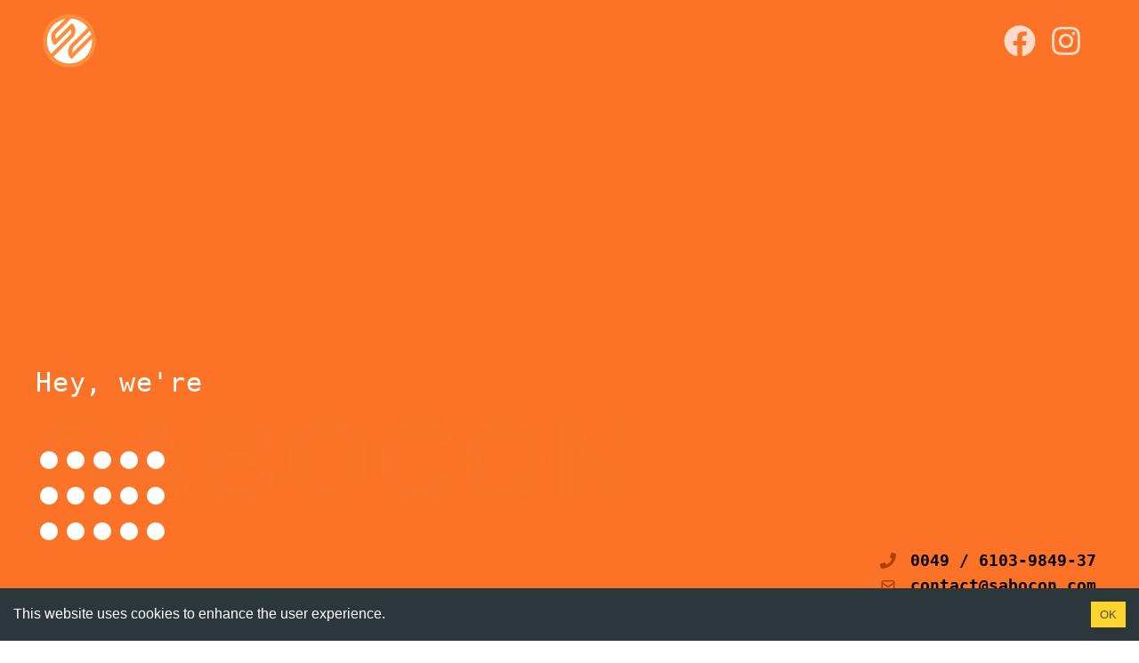

--- FILE ---
content_type: text/html; charset=utf-8
request_url: https://www.sabocon.com/
body_size: 8291
content:
<!DOCTYPE html><html><head><meta charSet="utf-8"/><title>Sabocon GmbH - your agency</title><meta name="description" content="We are a creative technology, graphic design $ international branding agency based in Frankfurt Germany"/><meta name="viewport" content="initial-scale=1.0, width=device-width"/><link rel="icon" href="/_next/static/media/favicon.242f685d.svg"/><meta property="og:type" content="website"/><meta property="og:url" content="https://www.sabocon.com"/><meta property="og:site_name" content="PIZSabocon GmbH - your agency"/><meta property="og:locale" content="en_EN"/><meta name="next-head-count" content="9"/><link rel="preload" href="/_next/static/css/66e89f17b28ec26f.css" as="style"/><link rel="stylesheet" href="/_next/static/css/66e89f17b28ec26f.css" data-n-g=""/><link rel="preload" href="/_next/static/css/65aa3619a1925c9d.css" as="style"/><link rel="stylesheet" href="/_next/static/css/65aa3619a1925c9d.css" data-n-p=""/><noscript data-n-css=""></noscript><script defer="" nomodule="" src="/_next/static/chunks/polyfills-5cd94c89d3acac5f.js"></script><script src="/_next/static/chunks/webpack-d7b038a63b619762.js" defer=""></script><script src="/_next/static/chunks/framework-4556c45dd113b893.js" defer=""></script><script src="/_next/static/chunks/main-fc7d2f0e2098927e.js" defer=""></script><script src="/_next/static/chunks/pages/_app-5e315df5f1fbcb09.js" defer=""></script><script src="/_next/static/chunks/5d416436-679daa5671528e53.js" defer=""></script><script src="/_next/static/chunks/706-f9ed51fa57367bed.js" defer=""></script><script src="/_next/static/chunks/pages/index-fe64ec0baa52d3ad.js" defer=""></script><script src="/_next/static/WtwNjEvT7u2-tcTecrdfY/_buildManifest.js" defer=""></script><script src="/_next/static/WtwNjEvT7u2-tcTecrdfY/_ssgManifest.js" defer=""></script><script src="/_next/static/WtwNjEvT7u2-tcTecrdfY/_middlewareManifest.js" defer=""></script></head><link rel="preconnect" href="https://fonts.googleapis.com"/><link rel="preconnect" href="https://fonts.gstatic.com"/><link href="https://fonts.googleapis.com/css2?family=Montserrat:wght@300;400;500;600;700;800;900&amp;display=swap" rel="stylesheet"/><body><div id="__next"><nav class="w-full navbar fixed z-30 px-4 sm:px-12 lg:py-4  undefined"><div class=" z-30 grid relative grid-cols-12 m-auto items-center py-3 sm:py-4 lg:px-0 lg:py-0"><div class="logo col-span-4 md:col-span-2 "><a class="flex" href="/"><img src="/_next/static/media/logoFinNeu.58da35a4.svg" class="logo max-h-[2.75rem] sm:max-h-[3.75rem] fill-current-[#fff]" alt="Logo"/></a></div><div class="col-span-7 md:col-span-9 "><ul class="hidden lg:flex items-center list-style-none justify-end pr-8"></ul></div><div class="col-span-1 social media flex justify-end text-xl md:text-4xl"><div class="block lg:hidden cursor-pointer"><svg stroke="currentColor" fill="none" stroke-width="2" viewBox="0 0 24 24" stroke-linecap="round" stroke-linejoin="round" height="1em" width="1em" xmlns="http://www.w3.org/2000/svg"><path d="M5 5m-1 0a1 1 0 1 0 2 0a1 1 0 1 0 -2 0"></path><path d="M12 5m-1 0a1 1 0 1 0 2 0a1 1 0 1 0 -2 0"></path><path d="M19 5m-1 0a1 1 0 1 0 2 0a1 1 0 1 0 -2 0"></path><path d="M5 12m-1 0a1 1 0 1 0 2 0a1 1 0 1 0 -2 0"></path><path d="M12 12m-1 0a1 1 0 1 0 2 0a1 1 0 1 0 -2 0"></path><path d="M19 12m-1 0a1 1 0 1 0 2 0a1 1 0 1 0 -2 0"></path><path d="M5 19m-1 0a1 1 0 1 0 2 0a1 1 0 1 0 -2 0"></path><path d="M12 19m-1 0a1 1 0 1 0 2 0a1 1 0 1 0 -2 0"></path><path d="M19 19m-1 0a1 1 0 1 0 2 0a1 1 0 1 0 -2 0"></path></svg></div><div class="hidden lg:flex "><a class="mr-4 text-primaryColor-100" href="https://www.facebook.com/SABOCONagency" alt="Facebook"><svg stroke="currentColor" fill="currentColor" stroke-width="0" viewBox="0 0 512 512" height="1em" width="1em" xmlns="http://www.w3.org/2000/svg"><path d="M504 256C504 119 393 8 256 8S8 119 8 256c0 123.78 90.69 226.38 209.25 245V327.69h-63V256h63v-54.64c0-62.15 37-96.48 93.67-96.48 27.14 0 55.52 4.84 55.52 4.84v61h-31.28c-30.8 0-40.41 19.12-40.41 38.73V256h68.78l-11 71.69h-57.78V501C413.31 482.38 504 379.78 504 256z"></path></svg></a><a class="mr-4 text-primaryColor-100" href="https://www.instagram.com/sabocon/" alt="Inbstagram"><svg stroke="currentColor" fill="currentColor" stroke-width="0" viewBox="0 0 448 512" height="1em" width="1em" xmlns="http://www.w3.org/2000/svg"><path d="M224.1 141c-63.6 0-114.9 51.3-114.9 114.9s51.3 114.9 114.9 114.9S339 319.5 339 255.9 287.7 141 224.1 141zm0 189.6c-41.1 0-74.7-33.5-74.7-74.7s33.5-74.7 74.7-74.7 74.7 33.5 74.7 74.7-33.6 74.7-74.7 74.7zm146.4-194.3c0 14.9-12 26.8-26.8 26.8-14.9 0-26.8-12-26.8-26.8s12-26.8 26.8-26.8 26.8 12 26.8 26.8zm76.1 27.2c-1.7-35.9-9.9-67.7-36.2-93.9-26.2-26.2-58-34.4-93.9-36.2-37-2.1-147.9-2.1-184.9 0-35.8 1.7-67.6 9.9-93.9 36.1s-34.4 58-36.2 93.9c-2.1 37-2.1 147.9 0 184.9 1.7 35.9 9.9 67.7 36.2 93.9s58 34.4 93.9 36.2c37 2.1 147.9 2.1 184.9 0 35.9-1.7 67.7-9.9 93.9-36.2 26.2-26.2 34.4-58 36.2-93.9 2.1-37 2.1-147.8 0-184.8zM398.8 388c-7.8 19.6-22.9 34.7-42.6 42.6-29.5 11.7-99.5 9-132.1 9s-102.7 2.6-132.1-9c-19.6-7.8-34.7-22.9-42.6-42.6-11.7-29.5-9-99.5-9-132.1s-2.6-102.7 9-132.1c7.8-19.6 22.9-34.7 42.6-42.6 29.5-11.7 99.5-9 132.1-9s102.7-2.6 132.1 9c19.6 7.8 34.7 22.9 42.6 42.6 11.7 29.5 9 99.5 9 132.1s2.7 102.7-9 132.1z"></path></svg></a></div></div></div><style>
                    .hover-underline-animation {
                        display: inline-block;
                        position: relative;
                        color: #000;
                    }

                    .hover-underline-animation::after {
                        content: &quot;&quot;;
                        position: absolute;
                        width: 100%;
                        transform: scaleX(0);
                        height: 1px;
                        bottom: 0;
                        left: 0;
                        background-color: #000;
                        transform-origin: bottom right;
                        transition: transform 0.25s ease-out;
                    }

                    .hover-underline-animation:hover::after {
                        transform: scaleX(1);
                        transform-origin: bottom left;
                    }
                </style></nav><div class="fixed sm:hidden z-40 bottom-0 w-full flex justify-center items-center bg-blackText text-sm "><a href="tel:+491713144784 " class="w-1/3 p-4 border-r border-primaryColor-200 border-opacity-30 flex flex-col justify-center items-center text-primaryColor-200 hover:text-gray-800"><svg stroke="currentColor" fill="currentColor" stroke-width="0" viewBox="0 0 512 512" height="18" width="18" xmlns="http://www.w3.org/2000/svg"><path d="M493.4 24.6l-104-24c-11.3-2.6-22.9 3.3-27.5 13.9l-48 112c-4.2 9.8-1.4 21.3 6.9 28l60.6 49.6c-36 76.7-98.9 140.5-177.2 177.2l-49.6-60.6c-6.8-8.3-18.2-11.1-28-6.9l-112 48C3.9 366.5-2 378.1.6 389.4l24 104C27.1 504.2 36.7 512 48 512c256.1 0 464-207.5 464-464 0-11.2-7.7-20.9-18.6-23.4z"></path></svg><span class="text-xs font-base mt-1">CALL</span></a><a href="mailto:contact@sabocon.com" class="w-1/3 p-4 flex border-r border-opacity-30 border-primaryColor-200 flex-col justify-center items-center text-primaryColor-200 hover:text-gray-800"><svg stroke="currentColor" fill="currentColor" stroke-width="0" viewBox="0 0 512 512" height="18" width="18" xmlns="http://www.w3.org/2000/svg"><path d="M502.3 190.8c3.9-3.1 9.7-.2 9.7 4.7V400c0 26.5-21.5 48-48 48H48c-26.5 0-48-21.5-48-48V195.6c0-5 5.7-7.8 9.7-4.7 22.4 17.4 52.1 39.5 154.1 113.6 21.1 15.4 56.7 47.8 92.2 47.6 35.7.3 72-32.8 92.3-47.6 102-74.1 131.6-96.3 154-113.7zM256 320c23.2.4 56.6-29.2 73.4-41.4 132.7-96.3 142.8-104.7 173.4-128.7 5.8-4.5 9.2-11.5 9.2-18.9v-19c0-26.5-21.5-48-48-48H48C21.5 64 0 85.5 0 112v19c0 7.4 3.4 14.3 9.2 18.9 30.6 23.9 40.7 32.4 173.4 128.7 16.8 12.2 50.2 41.8 73.4 41.4z"></path></svg><span class="text-xs font-base mt-1">EMAIL</span></a><a href="https://wa.link/20vabk" class="w-1/3 p-4 flex flex-col justify-center items-center text-primaryColor hover:text-green-600"><svg stroke="currentColor" fill="currentColor" stroke-width="0" viewBox="0 0 448 512" height="18" width="18" xmlns="http://www.w3.org/2000/svg"><path d="M380.9 97.1C339 55.1 283.2 32 223.9 32c-122.4 0-222 99.6-222 222 0 39.1 10.2 77.3 29.6 111L0 480l117.7-30.9c32.4 17.7 68.9 27 106.1 27h.1c122.3 0 224.1-99.6 224.1-222 0-59.3-25.2-115-67.1-157zm-157 341.6c-33.2 0-65.7-8.9-94-25.7l-6.7-4-69.8 18.3L72 359.2l-4.4-7c-18.5-29.4-28.2-63.3-28.2-98.2 0-101.7 82.8-184.5 184.6-184.5 49.3 0 95.6 19.2 130.4 54.1 34.8 34.9 56.2 81.2 56.1 130.5 0 101.8-84.9 184.6-186.6 184.6zm101.2-138.2c-5.5-2.8-32.8-16.2-37.9-18-5.1-1.9-8.8-2.8-12.5 2.8-3.7 5.6-14.3 18-17.6 21.8-3.2 3.7-6.5 4.2-12 1.4-32.6-16.3-54-29.1-75.5-66-5.7-9.8 5.7-9.1 16.3-30.3 1.8-3.7.9-6.9-.5-9.7-1.4-2.8-12.5-30.1-17.1-41.2-4.5-10.8-9.1-9.3-12.5-9.5-3.2-.2-6.9-.2-10.6-.2-3.7 0-9.7 1.4-14.8 6.9-5.1 5.6-19.4 19-19.4 46.3 0 27.3 19.9 53.7 22.6 57.4 2.8 3.7 39.1 59.7 94.8 83.8 35.2 15.2 49 16.5 66.6 13.9 10.7-1.6 32.8-13.4 37.4-26.4 4.6-13 4.6-24.1 3.2-26.4-1.3-2.5-5-3.9-10.5-6.6z"></path></svg><span class="text-xs font-base mt-1">WHATSAPP</span></a></div><div class="containervh100  relative overflow-hidden items-center flex  h-full py-12 md:py-20 lg:py-24 h-calc-70px  w-full bg-primaryColor lg:min-h-screen"><div class="grid grid-cols-12 container m-auto"><div class="col-span-12 sm:col-span-8 order-first sm:order-2 relative " style="opacity:0;transform:translateX(50vw) translateY(1rem) translateZ(0)"><div class="relative h-[400px] xl:h-[820px]"><span style="box-sizing:border-box;display:block;overflow:hidden;width:initial;height:initial;background:none;opacity:1;border:0;margin:0;padding:0;position:absolute;top:0;left:0;bottom:0;right:0"><img alt="hero" src="[data-uri]" decoding="async" data-nimg="fill" class="opacity-0 " style="position:absolute;top:0;left:0;bottom:0;right:0;box-sizing:border-box;padding:0;border:none;margin:auto;display:block;width:0;height:0;min-width:100%;max-width:100%;min-height:100%;max-height:100%;object-fit:contain"/><noscript><img alt="hero" sizes="100vw" srcSet="/_next/image?url=%2F_next%2Fstatic%2Fmedia%2FheroFull.1f969280.jpg&amp;w=640&amp;q=75 640w, /_next/image?url=%2F_next%2Fstatic%2Fmedia%2FheroFull.1f969280.jpg&amp;w=750&amp;q=75 750w, /_next/image?url=%2F_next%2Fstatic%2Fmedia%2FheroFull.1f969280.jpg&amp;w=828&amp;q=75 828w, /_next/image?url=%2F_next%2Fstatic%2Fmedia%2FheroFull.1f969280.jpg&amp;w=1080&amp;q=75 1080w, /_next/image?url=%2F_next%2Fstatic%2Fmedia%2FheroFull.1f969280.jpg&amp;w=1200&amp;q=75 1200w, /_next/image?url=%2F_next%2Fstatic%2Fmedia%2FheroFull.1f969280.jpg&amp;w=1920&amp;q=75 1920w, /_next/image?url=%2F_next%2Fstatic%2Fmedia%2FheroFull.1f969280.jpg&amp;w=2048&amp;q=75 2048w, /_next/image?url=%2F_next%2Fstatic%2Fmedia%2FheroFull.1f969280.jpg&amp;w=3840&amp;q=75 3840w" src="/_next/image?url=%2F_next%2Fstatic%2Fmedia%2FheroFull.1f969280.jpg&amp;w=3840&amp;q=75" decoding="async" data-nimg="fill" style="position:absolute;top:0;left:0;bottom:0;right:0;box-sizing:border-box;padding:0;border:none;margin:auto;display:block;width:0;height:0;min-width:100%;max-width:100%;min-height:100%;max-height:100%;object-fit:contain" class="opacity-0 " loading="lazy"/></noscript></span></div></div></div><div class="floater hidden font-block sm:block fixed z-20 bottom-12 lg:text-lg lg:font-semibold text-textBlack right-6 lg:right-12 "><div class="tel flex items-center"> <svg stroke="currentColor" fill="currentColor" stroke-width="0" viewBox="0 0 512 512" class="text-primaryColor-700" height="1em" width="1em" xmlns="http://www.w3.org/2000/svg"><path d="M493.4 24.6l-104-24c-11.3-2.6-22.9 3.3-27.5 13.9l-48 112c-4.2 9.8-1.4 21.3 6.9 28l60.6 49.6c-36 76.7-98.9 140.5-177.2 177.2l-49.6-60.6c-6.8-8.3-18.2-11.1-28-6.9l-112 48C3.9 366.5-2 378.1.6 389.4l24 104C27.1 504.2 36.7 512 48 512c256.1 0 464-207.5 464-464 0-11.2-7.7-20.9-18.6-23.4z"></path></svg> <a class="pl-4" href="tel:+43 650 944 4150">0049 / 6103-9849-37</a></div><div class="email flex items-center"> <svg stroke="currentColor" fill="none" stroke-width="2" viewBox="0 0 24 24" aria-hidden="true" class="text-primaryColor-700" height="1em" width="1em" xmlns="http://www.w3.org/2000/svg"><path stroke-linecap="round" stroke-linejoin="round" d="M3 8l7.89 5.26a2 2 0 002.22 0L21 8M5 19h14a2 2 0 002-2V7a2 2 0 00-2-2H5a2 2 0 00-2 2v10a2 2 0 002 2z"></path></svg> <a class="pl-4" href=""> <!-- -->contact@sabocon.com</a></div></div><section class="absolute bottom-12 hidden sm:block"><svg xmlns="http://www.w3.org/2000/svg" viewBox="0 0 24 24" width="240" height="240"><circle cx="5.5" cy="8.5" r="1" fill="#ffffff"></circle><circle cx="8.5" cy="8.5" r="1" fill="#ffffff"></circle><circle cx="11.5" cy="8.5" r="1" fill="#ffffff"></circle><circle cx="14.5" cy="8.5" r="1" fill="#ffffff"></circle><circle cx="17.5" cy="8.5" r="1" fill="#ffffff"></circle><circle cx="5.5" cy="12.5" r="1" fill="#ffffff"></circle><circle cx="8.5" cy="12.5" r="1" fill="#ffffff"></circle><circle cx="11.5" cy="12.5" r="1" fill="#ffffff"></circle><circle cx="14.5" cy="12.5" r="1" fill="#ffffff"></circle><circle cx="17.5" cy="12.5" r="1" fill="#ffffff"></circle><circle cx="5.5" cy="16.5" r="1" fill="#ffffff"></circle><circle cx="8.5" cy="16.5" r="1" fill="#ffffff"></circle><circle cx="11.5" cy="16.5" r="1" fill="#ffffff"></circle><circle cx="14.5" cy="16.5" r="1" fill="#ffffff"></circle><circle cx="17.5" cy="16.5" r="1" fill="#ffffff"></circle></svg></section></div><div class="containervh100  relative overflow-hidden items-center flex   py-8 sm:py-12 lg:py-24  w-full bg-white pt-0 flex-col md:py-16"><div data-aos="fade-down" class="font-headings text-[#1b33363d] sm:text-6xl font-bold tracking-wide text-center sm:mb-4">a</div><div class="container grid grid-cols-12 mx-auto"><div data-aos="slide-left" class="col-span-12 md:col-span-4 grid grid-cols-12 items-center p-6 md:p-12 bg-lightGrey"><div data-aos-delay="1000" class="relative h-36 md:h-[400px] col-span-6 md:col-span-12 order-0 md:order-0"><span style="box-sizing:border-box;display:block;overflow:hidden;width:initial;height:initial;background:none;opacity:1;border:0;margin:0;padding:0;position:absolute;top:0;left:0;bottom:0;right:0"><img alt="hero" data-aos="zoom-in" data-aos-delay="400" src="[data-uri]" decoding="async" data-nimg="fill" class="z-10 mix-blend-darken" style="position:absolute;top:0;left:0;bottom:0;right:0;box-sizing:border-box;padding:0;border:none;margin:auto;display:block;width:0;height:0;min-width:100%;max-width:100%;min-height:100%;max-height:100%;object-fit:contain"/><noscript><img alt="hero" data-aos="zoom-in" data-aos-delay="400" sizes="100vw" srcSet="/_next/image?url=%2F_next%2Fstatic%2Fmedia%2Ficon1.9f54c0a7.png&amp;w=640&amp;q=75 640w, /_next/image?url=%2F_next%2Fstatic%2Fmedia%2Ficon1.9f54c0a7.png&amp;w=750&amp;q=75 750w, /_next/image?url=%2F_next%2Fstatic%2Fmedia%2Ficon1.9f54c0a7.png&amp;w=828&amp;q=75 828w, /_next/image?url=%2F_next%2Fstatic%2Fmedia%2Ficon1.9f54c0a7.png&amp;w=1080&amp;q=75 1080w, /_next/image?url=%2F_next%2Fstatic%2Fmedia%2Ficon1.9f54c0a7.png&amp;w=1200&amp;q=75 1200w, /_next/image?url=%2F_next%2Fstatic%2Fmedia%2Ficon1.9f54c0a7.png&amp;w=1920&amp;q=75 1920w, /_next/image?url=%2F_next%2Fstatic%2Fmedia%2Ficon1.9f54c0a7.png&amp;w=2048&amp;q=75 2048w, /_next/image?url=%2F_next%2Fstatic%2Fmedia%2Ficon1.9f54c0a7.png&amp;w=3840&amp;q=75 3840w" src="/_next/image?url=%2F_next%2Fstatic%2Fmedia%2Ficon1.9f54c0a7.png&amp;w=3840&amp;q=75" decoding="async" data-nimg="fill" style="position:absolute;top:0;left:0;bottom:0;right:0;box-sizing:border-box;padding:0;border:none;margin:auto;display:block;width:0;height:0;min-width:100%;max-width:100%;min-height:100%;max-height:100%;object-fit:contain" class="z-10 mix-blend-darken" loading="lazy"/></noscript></span></div><h3 class="font-block text-lg md:text-2xl col-span-6 md:col-span-12 md:text-center md:pt-8 md:pb-4">creative technology,</h3></div><div data-aos="slide-right" class="col-span-12 md:col-span-4 grid grid-cols-12 items-center p-6 md:p-12 bg-primaryColor text-white"><div data-aos-delay="1000" class="relative h-36 md:h-[400px] col-span-6 md:col-span-12 order-1 md:order-0"><span style="box-sizing:border-box;display:block;overflow:hidden;width:initial;height:initial;background:none;opacity:1;border:0;margin:0;padding:0;position:absolute;top:0;left:0;bottom:0;right:0"><img alt="hero" data-aos="zoom-in" data-aos-delay="400" src="[data-uri]" decoding="async" data-nimg="fill" class="z-10 " style="position:absolute;top:0;left:0;bottom:0;right:0;box-sizing:border-box;padding:0;border:none;margin:auto;display:block;width:0;height:0;min-width:100%;max-width:100%;min-height:100%;max-height:100%;object-fit:contain"/><noscript><img alt="hero" data-aos="zoom-in" data-aos-delay="400" sizes="100vw" srcSet="/_next/image?url=%2F_next%2Fstatic%2Fmedia%2Ficon2.4570b25b.png&amp;w=640&amp;q=75 640w, /_next/image?url=%2F_next%2Fstatic%2Fmedia%2Ficon2.4570b25b.png&amp;w=750&amp;q=75 750w, /_next/image?url=%2F_next%2Fstatic%2Fmedia%2Ficon2.4570b25b.png&amp;w=828&amp;q=75 828w, /_next/image?url=%2F_next%2Fstatic%2Fmedia%2Ficon2.4570b25b.png&amp;w=1080&amp;q=75 1080w, /_next/image?url=%2F_next%2Fstatic%2Fmedia%2Ficon2.4570b25b.png&amp;w=1200&amp;q=75 1200w, /_next/image?url=%2F_next%2Fstatic%2Fmedia%2Ficon2.4570b25b.png&amp;w=1920&amp;q=75 1920w, /_next/image?url=%2F_next%2Fstatic%2Fmedia%2Ficon2.4570b25b.png&amp;w=2048&amp;q=75 2048w, /_next/image?url=%2F_next%2Fstatic%2Fmedia%2Ficon2.4570b25b.png&amp;w=3840&amp;q=75 3840w" src="/_next/image?url=%2F_next%2Fstatic%2Fmedia%2Ficon2.4570b25b.png&amp;w=3840&amp;q=75" decoding="async" data-nimg="fill" style="position:absolute;top:0;left:0;bottom:0;right:0;box-sizing:border-box;padding:0;border:none;margin:auto;display:block;width:0;height:0;min-width:100%;max-width:100%;min-height:100%;max-height:100%;object-fit:contain" class="z-10 " loading="lazy"/></noscript></span></div><h3 class="font-block text-lg md:text-2xl col-span-6 md:col-span-12 md:text-center md:pt-8 md:pb-4">graphic design &amp;</h3></div><div data-aos="slide-left" class="col-span-12 md:col-span-4 grid grid-cols-12 items-center p-6 md:p-12 bg-lightGrey"><div data-aos-delay="1000" class="relative h-36 md:h-[400px] col-span-6 md:col-span-12 order-0 md:order-0"><span style="box-sizing:border-box;display:block;overflow:hidden;width:initial;height:initial;background:none;opacity:1;border:0;margin:0;padding:0;position:absolute;top:0;left:0;bottom:0;right:0"><img alt="hero" data-aos="zoom-in" data-aos-delay="400" src="[data-uri]" decoding="async" data-nimg="fill" class="z-10 mix-blend-darken" style="position:absolute;top:0;left:0;bottom:0;right:0;box-sizing:border-box;padding:0;border:none;margin:auto;display:block;width:0;height:0;min-width:100%;max-width:100%;min-height:100%;max-height:100%;object-fit:contain"/><noscript><img alt="hero" data-aos="zoom-in" data-aos-delay="400" sizes="100vw" srcSet="/_next/image?url=%2F_next%2Fstatic%2Fmedia%2Ficon3.b95626c2.png&amp;w=640&amp;q=75 640w, /_next/image?url=%2F_next%2Fstatic%2Fmedia%2Ficon3.b95626c2.png&amp;w=750&amp;q=75 750w, /_next/image?url=%2F_next%2Fstatic%2Fmedia%2Ficon3.b95626c2.png&amp;w=828&amp;q=75 828w, /_next/image?url=%2F_next%2Fstatic%2Fmedia%2Ficon3.b95626c2.png&amp;w=1080&amp;q=75 1080w, /_next/image?url=%2F_next%2Fstatic%2Fmedia%2Ficon3.b95626c2.png&amp;w=1200&amp;q=75 1200w, /_next/image?url=%2F_next%2Fstatic%2Fmedia%2Ficon3.b95626c2.png&amp;w=1920&amp;q=75 1920w, /_next/image?url=%2F_next%2Fstatic%2Fmedia%2Ficon3.b95626c2.png&amp;w=2048&amp;q=75 2048w, /_next/image?url=%2F_next%2Fstatic%2Fmedia%2Ficon3.b95626c2.png&amp;w=3840&amp;q=75 3840w" src="/_next/image?url=%2F_next%2Fstatic%2Fmedia%2Ficon3.b95626c2.png&amp;w=3840&amp;q=75" decoding="async" data-nimg="fill" style="position:absolute;top:0;left:0;bottom:0;right:0;box-sizing:border-box;padding:0;border:none;margin:auto;display:block;width:0;height:0;min-width:100%;max-width:100%;min-height:100%;max-height:100%;object-fit:contain" class="z-10 mix-blend-darken" loading="lazy"/></noscript></span></div><h3 class="font-block text-lg md:text-2xl col-span-6 md:col-span-12 md:text-center md:pt-8 md:pb-4">international branding</h3></div><h2 data-aos="fade-up" class="font-heading mt-6 md:mt-16 text-3xl text-center col-span-12 sm:text-6xl font-bold tracking-wide ">agency based in Frankfurt,<br/> Germany</h2></div></div><div class="containervh100  relative overflow-hidden items-center flex   py-8 sm:py-12 lg:py-24  w-full bg-white pt-0"><div class="grid grid-cols-12 container m-auto px-6"><div class="col-span-12 md:col-span-6 lg:flex lg:flex-col lg:justify-center"><h2 class="font-heading lg:mb-12 hidden sm:block mt-6 text-3xl text-center sm:text-left col-span-12 sm:text-6xl font-bold tracking-wide ">How we see ourselves</h2><p class="font-block leading-relaxed">We’re a team of designers, technologists, musicians and futurists.<br/> <br/> Rooted in narrative and built on collaboration. We partner with modern brands and individuals by developing holistic solutions through strategy, design and direction.<!-- --> <br/> <br/> We specialize in<!-- --> <strong> <!-- -->digital products, applications, designing visual identities, websites, motion graphics, events, promotions and interactive installations</strong> <!-- -->for a wide range of clients.</p></div><div data-aos="fade-up" class="col-span-12 md:col-span-6 mb-8 p-12 relative h-[300px] md:h-[650px] order-first md:order-last"><span style="box-sizing:border-box;display:block;overflow:hidden;width:initial;height:initial;background:none;opacity:1;border:0;margin:0;padding:0;position:absolute;top:0;left:0;bottom:0;right:0"><img alt="hero" src="[data-uri]" decoding="async" data-nimg="fill" class="" style="position:absolute;top:0;left:0;bottom:0;right:0;box-sizing:border-box;padding:0;border:none;margin:auto;display:block;width:0;height:0;min-width:100%;max-width:100%;min-height:100%;max-height:100%;object-fit:cover"/><noscript><img alt="hero" sizes="100vw" srcSet="/_next/image?url=%2F_next%2Fstatic%2Fmedia%2Fabout.5c3dc6f2.png&amp;w=640&amp;q=75 640w, /_next/image?url=%2F_next%2Fstatic%2Fmedia%2Fabout.5c3dc6f2.png&amp;w=750&amp;q=75 750w, /_next/image?url=%2F_next%2Fstatic%2Fmedia%2Fabout.5c3dc6f2.png&amp;w=828&amp;q=75 828w, /_next/image?url=%2F_next%2Fstatic%2Fmedia%2Fabout.5c3dc6f2.png&amp;w=1080&amp;q=75 1080w, /_next/image?url=%2F_next%2Fstatic%2Fmedia%2Fabout.5c3dc6f2.png&amp;w=1200&amp;q=75 1200w, /_next/image?url=%2F_next%2Fstatic%2Fmedia%2Fabout.5c3dc6f2.png&amp;w=1920&amp;q=75 1920w, /_next/image?url=%2F_next%2Fstatic%2Fmedia%2Fabout.5c3dc6f2.png&amp;w=2048&amp;q=75 2048w, /_next/image?url=%2F_next%2Fstatic%2Fmedia%2Fabout.5c3dc6f2.png&amp;w=3840&amp;q=75 3840w" src="/_next/image?url=%2F_next%2Fstatic%2Fmedia%2Fabout.5c3dc6f2.png&amp;w=3840&amp;q=75" decoding="async" data-nimg="fill" style="position:absolute;top:0;left:0;bottom:0;right:0;box-sizing:border-box;padding:0;border:none;margin:auto;display:block;width:0;height:0;min-width:100%;max-width:100%;min-height:100%;max-height:100%;object-fit:cover" class="" loading="lazy"/></noscript></span></div></div></div><div class="containervh100  relative overflow-hidden items-center flex   py-8 sm:py-12 lg:py-24  w-full bg-white pt-0 px-8 lg:px-0 lg:mb-24"><div class="grid grid-cols-12 container m-auto lg:px-48"><div class="col-span-12 md:col-span-12"><h2 class="font-heading sm:text-6xl mb-8 mt-6 text-3xl text-center col-span-12 sm:text-9xl font-bold tracking-wide ">Who we worked for</h2><p class="font-block leading-relaxed">sinoscan, alldays, monikahaus, printsolution, arfidex, abt medien, bvmw, uscha, cda, dlb, dr werner, holzflix, holfelder, dr hubatsch, dr john, dvs pittler dag, holfelder, ferrero, italian luma, kohl, mainglückskind, nouvage digital, kreuziger printsolution, ing rossbach,sinoscan deutschland, rosenstengel immobilien, osteofemme sabine stroh, fleischerei freier, sinoscan danmark, fresenius, gloriellas, hca, danone activia, bayer, communisis, deutsche bank ag, xerox, sunny delight, cws, adidas, pampers europe, lacoste, tide, deutscher gewerkschaftsbund, reckitt benckiser, deutsche post ag, oral b, airwick, ebay, fun factory, sinoscan usa, pampers deutschland, braun, caparol, goldwell, roma, fliegl, lomex media, baumhaus, goliath toys, procter&amp;gamble, herisson vert, hugo boss, max factor, actonel, swiffer, valentine, laura biagiotti, 4c, connecta ag, globus, mattel, blendamed, giorgio beverly hills, braun, douglas, ellen betrix, zdf, abb robotics, baldessarini parfume, hilscher north america, sk comepact disc, sony music, cives in hagen, milupa, wella, fisher price, nacht der löwen, dronco ag, celine dion perfumes, gucci, sony, always, beiersdorf, schwarzkopf, punica, deutsches filmmuseum frankfurt, sony playstation, epos media, pringles, hayner burgfest, willi bogner parfumes, dachser, artikon, metro, wash&amp;go, connex film, smavicon, woolworth, music supervising, margaret astor, real, charmin, coty, tempo, freibank, leo burnett, hugo woman, behrendt design, messe berlin, link, swiffer, ea games, nfc21, airfy, clearasil, fairy, werbe weischer, lenor, wal mart, bounty, ariel, kingstreet media, dm, mpo, auto sportivo, topware games, luebbe, kandoo, goliath games, cdagents, printtechnologics, calyx records, mme, mr proper, nnp, nürnberg gummi, just4kids, truck center hauser, stadt dreieich, cda media city leipzig, das modular, cinram, clairol, herbal essences, sk-cd, jumbo games, tempo kids, just entertainment, wohnton, toom, ministerium music, communisis, verbal arts, emmo biz records, largo land, ariel, kompuphonik records, oil of olaz, bagtap, thag’s agent, palan musicverlag, bestangels, boss elements, sony broadcast, nestle xpress, baxxbeat music, herver leger parfume, head&amp;shoulders, lenor downy, dr. john, inception records, bridge entertainment, hca, dogtap, secret, citi bank, macutex, dreieich museum, behrendtdesign, plastic frog records, mccann erickson, wash&amp;go, edeka, gewerbeverein dreieich, vivace music, vidioten, bauer und guse, minimal, pan dacom, schlecker, fresenius, idea, bag tap, dash, fiebig, kilian druck, hayner weihnacht, dr. lantzsch, gillette, freibank, pantene, profilwerkstatt, moodpack, stadtnetz dreieich, sabocon free wifi, pleasure park, mareike totzek coach, pro pilots, königskinder music, geschichts- und heimatverein dreieichenhain, ingineurbüro rossbach, magformers, nfc21, ffpa, samsung, gilette, arti-group, duracell, gts trade and services, baumhaus, bickmann werbeideen, 3f-trading, bvmw, feelinharmony, ferrero, stadt dreieich, hca, italian luma, klimahelden, medialität online, marketing mix, maletti, kennametal, junior cosmetics, revotec, tap2call, woodyou, promotred srl, myfi,  mariano guatteri, bridepilla, senator, …</p></div></div></div><div class="containervh100  relative overflow-hidden   h-full py-8 sm:py-12 lg:py-24  w-full bg-white pt-0 py-0 relative mt-12 sm:mt-0 bg-left sm:bg-[center!important] bg-cover" style="background:#f67a2f;padding:0!important"><div style="background:#f67a2f;background-image:url(/_next/static/media/bottomBG.8e8ee2cc.jpg);background-repeat:no-repeat;padding:0!important" class="grid grid-cols-12 container m-auto px-6 h-full relative"><div class="col-span-6 h-36"></div><div class="col-span-12 md:col-span-6 bg-white h-[100%] sm:h-[93%] rounded-t-3xl sm:rounded-b-3xl sm:rounded-t-none p-8 sm:p-24"><h2 class="font-heading mb-8 mt-6 text-3xl uppercase col-span-12 sm:text-6xl font-bold tracking-wide ">Let&#x27;s <span class="text-primaryColor">create</span> something together</h2><div class="flex items-center space-x-6 sm:space-x-8 mt-8 sm:mt-16"><svg stroke="currentColor" fill="currentColor" stroke-width="0" viewBox="0 0 512 512" class="text-primaryColor text-xl " height="1em" width="1em" xmlns="http://www.w3.org/2000/svg"><path d="M497.39 361.8l-112-48a24 24 0 0 0-28 6.9l-49.6 60.6A370.66 370.66 0 0 1 130.6 204.11l60.6-49.6a23.94 23.94 0 0 0 6.9-28l-48-112A24.16 24.16 0 0 0 122.6.61l-104 24A24 24 0 0 0 0 48c0 256.5 207.9 464 464 464a24 24 0 0 0 23.4-18.6l24-104a24.29 24.29 0 0 0-14.01-27.6z"></path></svg><span class="text-sm sm:text-xl font-block">0049 / 6103-9849-37</span></div><div class="flex items-center space-x-6 sm:space-x-8"><svg stroke="currentColor" fill="currentColor" stroke-width="0" viewBox="0 0 512 512" class="text-primaryColor text-xl " height="1em" width="1em" xmlns="http://www.w3.org/2000/svg"><path d="M502.3 190.8c3.9-3.1 9.7-.2 9.7 4.7V400c0 26.5-21.5 48-48 48H48c-26.5 0-48-21.5-48-48V195.6c0-5 5.7-7.8 9.7-4.7 22.4 17.4 52.1 39.5 154.1 113.6 21.1 15.4 56.7 47.8 92.2 47.6 35.7.3 72-32.8 92.3-47.6 102-74.1 131.6-96.3 154-113.7zM256 320c23.2.4 56.6-29.2 73.4-41.4 132.7-96.3 142.8-104.7 173.4-128.7 5.8-4.5 9.2-11.5 9.2-18.9v-19c0-26.5-21.5-48-48-48H48C21.5 64 0 85.5 0 112v19c0 7.4 3.4 14.3 9.2 18.9 30.6 23.9 40.7 32.4 173.4 128.7 16.8 12.2 50.2 41.8 73.4 41.4z"></path></svg><span class="ttext-sm sm:text-xl font-block">contact[at]sabocon.com</span></div><div class="flex space-x-6 sm:space-x-8 mt-8"><svg stroke="currentColor" fill="currentColor" stroke-width="0" viewBox="0 0 384 512" class="text-primaryColor text-xl " height="1em" width="1em" xmlns="http://www.w3.org/2000/svg"><path d="M172.268 501.67C26.97 291.031 0 269.413 0 192 0 85.961 85.961 0 192 0s192 85.961 192 192c0 77.413-26.97 99.031-172.268 309.67-9.535 13.774-29.93 13.773-39.464 0zM192 272c44.183 0 80-35.817 80-80s-35.817-80-80-80-80 35.817-80 80 35.817 80 80 80z"></path></svg><span class="text-sm sm:text-xl font-block"><strong>Sabocon GmbH </strong> <br/> Alte Bogengasse 25 <br/> 63303 Dreieich <br/> <!-- -->Germany</span></div><div class="links mt-10 font-block text-xs"><a class="pr-8 text-block" href="/imprint">Imprint</a><a href="/privacy">Privacy policy</a></div></div></div></div><div class="h-16 sm:h-0"></div></div><script id="__NEXT_DATA__" type="application/json">{"props":{"pageProps":{"dataStart":{"clientList":"sinoscan, alldays, monikahaus, printsolution, arfidex, abt medien, bvmw, uscha, cda, dlb, dr werner, holzflix, holfelder, dr hubatsch, dr john, dvs pittler dag, holfelder, ferrero, italian luma, kohl, mainglückskind, nouvage digital, kreuziger printsolution, ing rossbach,sinoscan deutschland, rosenstengel immobilien, osteofemme sabine stroh, fleischerei freier, sinoscan danmark, fresenius, gloriellas, hca, danone activia, bayer, communisis, deutsche bank ag, xerox, sunny delight, cws, adidas, pampers europe, lacoste, tide, deutscher gewerkschaftsbund, reckitt benckiser, deutsche post ag, oral b, airwick, ebay, fun factory, sinoscan usa, pampers deutschland, braun, caparol, goldwell, roma, fliegl, lomex media, baumhaus, goliath toys, procter\u0026gamble, herisson vert, hugo boss, max factor, actonel, swiffer, valentine, laura biagiotti, 4c, connecta ag, globus, mattel, blendamed, giorgio beverly hills, braun, douglas, ellen betrix, zdf, abb robotics, baldessarini parfume, hilscher north america, sk comepact disc, sony music, cives in hagen, milupa, wella, fisher price, nacht der löwen, dronco ag, celine dion perfumes, gucci, sony, always, beiersdorf, schwarzkopf, punica, deutsches filmmuseum frankfurt, sony playstation, epos media, pringles, hayner burgfest, willi bogner parfumes, dachser, artikon, metro, wash\u0026go, connex film, smavicon, woolworth, music supervising, margaret astor, real, charmin, coty, tempo, freibank, leo burnett, hugo woman, behrendt design, messe berlin, link, swiffer, ea games, nfc21, airfy, clearasil, fairy, werbe weischer, lenor, wal mart, bounty, ariel, kingstreet media, dm, mpo, auto sportivo, topware games, luebbe, kandoo, goliath games, cdagents, printtechnologics, calyx records, mme, mr proper, nnp, nürnberg gummi, just4kids, truck center hauser, stadt dreieich, cda media city leipzig, das modular, cinram, clairol, herbal essences, sk-cd, jumbo games, tempo kids, just entertainment, wohnton, toom, ministerium music, communisis, verbal arts, emmo biz records, largo land, ariel, kompuphonik records, oil of olaz, bagtap, thag’s agent, palan musicverlag, bestangels, boss elements, sony broadcast, nestle xpress, baxxbeat music, herver leger parfume, head\u0026shoulders, lenor downy, dr. john, inception records, bridge entertainment, hca, dogtap, secret, citi bank, macutex, dreieich museum, behrendtdesign, plastic frog records, mccann erickson, wash\u0026go, edeka, gewerbeverein dreieich, vivace music, vidioten, bauer und guse, minimal, pan dacom, schlecker, fresenius, idea, bag tap, dash, fiebig, kilian druck, hayner weihnacht, dr. lantzsch, gillette, freibank, pantene, profilwerkstatt, moodpack, stadtnetz dreieich, sabocon free wifi, pleasure park, mareike totzek coach, pro pilots, königskinder music, geschichts- und heimatverein dreieichenhain, ingineurbüro rossbach, magformers, nfc21, ffpa, samsung, gilette, arti-group, duracell, gts trade and services, baumhaus, bickmann werbeideen, 3f-trading, bvmw, feelinharmony, ferrero, stadt dreieich, hca, italian luma, klimahelden, medialität online, marketing mix, maletti, kennametal, junior cosmetics, revotec, tap2call, woodyou, promotred srl, myfi,  mariano guatteri, bridepilla, senator, …","_updatedAt":"2024-09-24T06:44:26Z","_createdAt":"2024-05-15T15:23:08Z","_rev":"odsN0KVxadbI50QPUHXJnb","_type":"clients","_id":"92d1d30f-6cc8-4a80-b9c1-47572d182ccc"}},"__N_SSG":true},"page":"/","query":{},"buildId":"WtwNjEvT7u2-tcTecrdfY","isFallback":false,"gsp":true,"scriptLoader":[]}</script></body></html>

--- FILE ---
content_type: text/css; charset=utf-8
request_url: https://www.sabocon.com/_next/static/css/66e89f17b28ec26f.css
body_size: 4438
content:
/*
! tailwindcss v3.4.6 | MIT License | https://tailwindcss.com
*/*,:after,:before{box-sizing:border-box;border:0 solid #e5e7eb}:after,:before{--tw-content:""}:host,html{line-height:1.5;-webkit-text-size-adjust:100%;-moz-tab-size:4;-o-tab-size:4;tab-size:4;font-family:ui-sans-serif,system-ui,sans-serif,Apple Color Emoji,Segoe UI Emoji,Segoe UI Symbol,Noto Color Emoji;font-feature-settings:normal;font-variation-settings:normal;-webkit-tap-highlight-color:transparent}body{margin:0;line-height:inherit}hr{height:0;color:inherit;border-top-width:1px}abbr:where([title]){-webkit-text-decoration:underline dotted;text-decoration:underline dotted}h1,h2,h3,h4,h5,h6{font-size:inherit;font-weight:inherit}a{text-decoration:inherit}b,strong{font-weight:bolder}code,kbd,pre,samp{font-family:ui-monospace,SFMono-Regular,Menlo,Monaco,Consolas,Liberation Mono,Courier New,monospace;font-feature-settings:normal;font-variation-settings:normal;font-size:1em}small{font-size:80%}sub,sup{font-size:75%;line-height:0;position:relative;vertical-align:baseline}sub{bottom:-.25em}sup{top:-.5em}table{text-indent:0;border-color:inherit;border-collapse:collapse}button,input,optgroup,select,textarea{font-family:inherit;font-feature-settings:inherit;font-variation-settings:inherit;font-size:100%;font-weight:inherit;line-height:inherit;letter-spacing:inherit;color:inherit;margin:0;padding:0}button,select{text-transform:none}button,input:where([type=button]),input:where([type=reset]),input:where([type=submit]){-webkit-appearance:button;background-color:transparent;background-image:none}:-moz-focusring{outline:auto}:-moz-ui-invalid{box-shadow:none}progress{vertical-align:baseline}::-webkit-inner-spin-button,::-webkit-outer-spin-button{height:auto}[type=search]{-webkit-appearance:textfield;outline-offset:-2px}::-webkit-search-decoration{-webkit-appearance:none}::-webkit-file-upload-button{-webkit-appearance:button;font:inherit}summary{display:list-item}blockquote,dd,dl,figure,h1,h2,h3,h4,h5,h6,hr,p,pre{margin:0}fieldset{margin:0}fieldset,legend{padding:0}menu,ol,ul{list-style:none;margin:0;padding:0}dialog{padding:0}textarea{resize:vertical}input::-moz-placeholder,textarea::-moz-placeholder{opacity:1;color:#9ca3af}input::placeholder,textarea::placeholder{opacity:1;color:#9ca3af}[role=button],button{cursor:pointer}:disabled{cursor:default}audio,canvas,embed,iframe,img,object,svg,video{display:block;vertical-align:middle}img,video{max-width:100%;height:auto}[hidden]{display:none}*,:after,:before{--tw-border-spacing-x:0;--tw-border-spacing-y:0;--tw-translate-x:0;--tw-translate-y:0;--tw-rotate:0;--tw-skew-x:0;--tw-skew-y:0;--tw-scale-x:1;--tw-scale-y:1;--tw-pan-x: ;--tw-pan-y: ;--tw-pinch-zoom: ;--tw-scroll-snap-strictness:proximity;--tw-gradient-from-position: ;--tw-gradient-via-position: ;--tw-gradient-to-position: ;--tw-ordinal: ;--tw-slashed-zero: ;--tw-numeric-figure: ;--tw-numeric-spacing: ;--tw-numeric-fraction: ;--tw-ring-inset: ;--tw-ring-offset-width:0px;--tw-ring-offset-color:#fff;--tw-ring-color:rgba(59,130,246,.5);--tw-ring-offset-shadow:0 0 #0000;--tw-ring-shadow:0 0 #0000;--tw-shadow:0 0 #0000;--tw-shadow-colored:0 0 #0000;--tw-blur: ;--tw-brightness: ;--tw-contrast: ;--tw-grayscale: ;--tw-hue-rotate: ;--tw-invert: ;--tw-saturate: ;--tw-sepia: ;--tw-drop-shadow: ;--tw-backdrop-blur: ;--tw-backdrop-brightness: ;--tw-backdrop-contrast: ;--tw-backdrop-grayscale: ;--tw-backdrop-hue-rotate: ;--tw-backdrop-invert: ;--tw-backdrop-opacity: ;--tw-backdrop-saturate: ;--tw-backdrop-sepia: ;--tw-contain-size: ;--tw-contain-layout: ;--tw-contain-paint: ;--tw-contain-style: }::backdrop{--tw-border-spacing-x:0;--tw-border-spacing-y:0;--tw-translate-x:0;--tw-translate-y:0;--tw-rotate:0;--tw-skew-x:0;--tw-skew-y:0;--tw-scale-x:1;--tw-scale-y:1;--tw-pan-x: ;--tw-pan-y: ;--tw-pinch-zoom: ;--tw-scroll-snap-strictness:proximity;--tw-gradient-from-position: ;--tw-gradient-via-position: ;--tw-gradient-to-position: ;--tw-ordinal: ;--tw-slashed-zero: ;--tw-numeric-figure: ;--tw-numeric-spacing: ;--tw-numeric-fraction: ;--tw-ring-inset: ;--tw-ring-offset-width:0px;--tw-ring-offset-color:#fff;--tw-ring-color:rgba(59,130,246,.5);--tw-ring-offset-shadow:0 0 #0000;--tw-ring-shadow:0 0 #0000;--tw-shadow:0 0 #0000;--tw-shadow-colored:0 0 #0000;--tw-blur: ;--tw-brightness: ;--tw-contrast: ;--tw-grayscale: ;--tw-hue-rotate: ;--tw-invert: ;--tw-saturate: ;--tw-sepia: ;--tw-drop-shadow: ;--tw-backdrop-blur: ;--tw-backdrop-brightness: ;--tw-backdrop-contrast: ;--tw-backdrop-grayscale: ;--tw-backdrop-hue-rotate: ;--tw-backdrop-invert: ;--tw-backdrop-opacity: ;--tw-backdrop-saturate: ;--tw-backdrop-sepia: ;--tw-contain-size: ;--tw-contain-layout: ;--tw-contain-paint: ;--tw-contain-style: }.container{width:100%}@media (min-width:640px){.container{max-width:640px}}@media (min-width:768px){.container{max-width:768px}}@media (min-width:1024px){.container{max-width:1024px}}@media (min-width:1200px){.container{max-width:1200px}}@media (min-width:1436px){.container{max-width:1436px}}@media (min-width:1921px){.container{max-width:1921px}}.visible{visibility:visible}.invisible{visibility:hidden}.static{position:static}.fixed{position:fixed}.absolute{position:absolute}.relative{position:relative}.bottom-0{bottom:0}.bottom-12{bottom:3rem}.left-0{left:0}.left-1\/2{left:50%}.left-6{left:1.5rem}.left-\[-30\%\]{left:-30%}.left-\[-4rem\]{left:-4rem}.left-\[-7\%\]{left:-7%}.left-\[15\%\]{left:15%}.right-0{right:0}.right-12{right:3rem}.right-6{right:1.5rem}.top-0{top:0}.top-1\/2{top:50%}.top-3{top:.75rem}.top-6{top:1.5rem}.top-\[-1rem\]{top:-1rem}.top-\[0\%\]{top:0}.top-\[1000\%\]{top:1000%}.top-\[47\%\]{top:47%}.top-\[69\%\]{top:69%}.z-10{z-index:10}.z-20{z-index:20}.z-30{z-index:30}.z-40{z-index:40}.z-50{z-index:50}.order-1{order:1}.order-first{order:-9999}.col-span-1{grid-column:span 1/span 1}.col-span-12{grid-column:span 12/span 12}.col-span-4{grid-column:span 4/span 4}.col-span-6{grid-column:span 6/span 6}.col-span-7{grid-column:span 7/span 7}.m-auto{margin:auto}.mx-8{margin-left:2rem;margin-right:2rem}.mx-auto{margin-left:auto;margin-right:auto}.my-4{margin-top:1rem;margin-bottom:1rem}.mb-16{margin-bottom:4rem}.mb-2{margin-bottom:.5rem}.mb-3{margin-bottom:.75rem}.mb-8{margin-bottom:2rem}.mr-4{margin-right:1rem}.mr-6{margin-right:1.5rem}.mt-1{margin-top:.25rem}.mt-10{margin-top:2.5rem}.mt-12{margin-top:3rem}.mt-16{margin-top:4rem}.mt-4{margin-top:1rem}.mt-6{margin-top:1.5rem}.mt-8{margin-top:2rem}.block{display:block}.inline-block{display:inline-block}.flex{display:flex}.grid{display:grid}.hidden{display:none}.h-16{height:4rem}.h-24{height:6rem}.h-36{height:9rem}.h-6{height:1.5rem}.h-\[100\%\]{height:100%}.h-\[12\%\]{height:12%}.h-\[300px\]{height:300px}.h-\[400px\]{height:400px}.h-calc-70px{height:calc(100% - 70px)}.h-full{height:100%}.h-screen{height:100vh}.max-h-\[100\%\]{max-height:100%}.max-h-\[2\.75rem\]{max-height:2.75rem}.min-h-\[80\%\]{min-height:80%}.min-h-\[90\%\]{min-height:90%}.w-1\/2{width:50%}.w-1\/3{width:33.333333%}.w-6{width:1.5rem}.w-\[100\%\]{width:100%}.w-\[10rem\]{width:10rem}.w-\[160px\]{width:160px}.w-\[1px\]{width:1px}.w-\[200px\]{width:200px}.w-\[90\%\]{width:90%}.w-full{width:100%}.min-w-max{min-width:-moz-max-content;min-width:max-content}.max-w-2xl{max-width:42rem}.origin-\[0\%\]{transform-origin:0}.-translate-x-1\/2{--tw-translate-x:-50%}.-translate-x-1\/2,.-translate-y-1\/2{transform:translate(var(--tw-translate-x),var(--tw-translate-y)) rotate(var(--tw-rotate)) skewX(var(--tw-skew-x)) skewY(var(--tw-skew-y)) scaleX(var(--tw-scale-x)) scaleY(var(--tw-scale-y))}.-translate-y-1\/2{--tw-translate-y:-50%}.transform{transform:translate(var(--tw-translate-x),var(--tw-translate-y)) rotate(var(--tw-rotate)) skewX(var(--tw-skew-x)) skewY(var(--tw-skew-y)) scaleX(var(--tw-scale-x)) scaleY(var(--tw-scale-y))}.cursor-pointer{cursor:pointer}.grid-cols-12{grid-template-columns:repeat(12,minmax(0,1fr))}.flex-col{flex-direction:column}.items-end{align-items:flex-end}.items-center{align-items:center}.justify-start{justify-content:flex-start}.justify-end{justify-content:flex-end}.justify-center{justify-content:center}.gap-8{gap:2rem}.space-x-6>:not([hidden])~:not([hidden]){--tw-space-x-reverse:0;margin-right:calc(1.5rem * var(--tw-space-x-reverse));margin-left:calc(1.5rem * calc(1 - var(--tw-space-x-reverse)))}.overflow-hidden{overflow:hidden}.overflow-y-auto{overflow-y:auto}.whitespace-normal{white-space:normal}.break-words{overflow-wrap:break-word}.rounded-full{border-radius:9999px}.rounded-t-3xl{border-top-left-radius:1.5rem;border-top-right-radius:1.5rem}.rounded-bl-lg{border-bottom-left-radius:.5rem}.rounded-br-lg{border-bottom-right-radius:.5rem}.border{border-width:1px}.border-\[6px\]{border-width:6px}.border-r{border-right-width:1px}.border-t-\[1px\]{border-top-width:1px}.border-blackText{--tw-border-opacity:1;border-color:rgb(35 31 38/var(--tw-border-opacity))}.border-blackText-200{--tw-border-opacity:1;border-color:rgb(87 87 90/var(--tw-border-opacity))}.border-blackText-50{--tw-border-opacity:1;border-color:rgb(117 117 121/var(--tw-border-opacity))}.border-primaryColor-200{--tw-border-opacity:1;border-color:rgb(254 193 160/var(--tw-border-opacity))}.border-opacity-30{--tw-border-opacity:0.3}.bg-\[\#000\],.bg-black{--tw-bg-opacity:1;background-color:rgb(0 0 0/var(--tw-bg-opacity))}.bg-blackText{--tw-bg-opacity:1;background-color:rgb(35 31 38/var(--tw-bg-opacity))}.bg-lightGrey{--tw-bg-opacity:1;background-color:rgb(247 247 247/var(--tw-bg-opacity))}.bg-primaryColor{--tw-bg-opacity:1;background-color:rgb(252 115 39/var(--tw-bg-opacity))}.bg-primaryColor-300{--tw-bg-opacity:1;background-color:rgb(253 167 119/var(--tw-bg-opacity))}.bg-primaryColor-50{--tw-bg-opacity:1;background-color:rgb(255 232 220/var(--tw-bg-opacity))}.bg-red-500{--tw-bg-opacity:1;background-color:rgb(239 68 68/var(--tw-bg-opacity))}.bg-white{--tw-bg-opacity:1;background-color:rgb(255 255 255/var(--tw-bg-opacity))}.bg-cover{background-size:cover}.bg-center{background-position:50%}.bg-left{background-position:0}.p-1{padding:.25rem}.p-12{padding:3rem}.p-4{padding:1rem}.p-6{padding:1.5rem}.p-8{padding:2rem}.px-12{padding-left:3rem;padding-right:3rem}.px-4{padding-left:1rem;padding-right:1rem}.px-6{padding-left:1.5rem;padding-right:1.5rem}.px-8{padding-left:2rem;padding-right:2rem}.py-0{padding-top:0;padding-bottom:0}.py-12{padding-top:3rem;padding-bottom:3rem}.py-3{padding-top:.75rem;padding-bottom:.75rem}.py-4{padding-top:1rem;padding-bottom:1rem}.py-8{padding-top:2rem;padding-bottom:2rem}.pb-12{padding-bottom:3rem}.pb-4{padding-bottom:1rem}.pb-6{padding-bottom:1.5rem}.pl-16{padding-left:4rem}.pl-3{padding-left:.75rem}.pl-4{padding-left:1rem}.pr-12{padding-right:3rem}.pr-24{padding-right:6rem}.pr-8{padding-right:2rem}.pt-0{padding-top:0}.pt-10{padding-top:2.5rem}.pt-16{padding-top:4rem}.pt-2{padding-top:.5rem}.pt-4{padding-top:1rem}.pt-6{padding-top:1.5rem}.pt-8{padding-top:2rem}.text-left{text-align:left}.text-center{text-align:center}.font-block{font-family:Fira Mono,monospace}.font-heading{font-family:Josefin Sans,sans-serif}.text-2xl{font-size:1.5rem;line-height:2rem}.text-3xl{font-size:1.875rem;line-height:2.25rem}.text-4xl{font-size:2.25rem;line-height:2.5rem}.text-6xl{font-size:3.75rem;line-height:1}.text-base{font-size:1rem;line-height:1.5rem}.text-lg{font-size:1.125rem;line-height:1.75rem}.text-sm{font-size:.875rem;line-height:1.25rem}.text-xl{font-size:1.25rem;line-height:1.75rem}.text-xs{font-size:.75rem;line-height:1rem}.font-bold{font-weight:700}.font-semibold{font-weight:600}.uppercase{text-transform:uppercase}.leading-relaxed{line-height:1.625}.tracking-wide{letter-spacing:.025em}.tracking-wider{letter-spacing:.05em}.tracking-widest{letter-spacing:.1em}.text-\[\#1b33363d\]{color:#1b33363d}.text-blackText-500{--tw-text-opacity:1;color:rgb(27 27 28/var(--tw-text-opacity))}.text-primaryColor{--tw-text-opacity:1;color:rgb(252 115 39/var(--tw-text-opacity))}.text-primaryColor-100{--tw-text-opacity:1;color:rgb(254 219 200/var(--tw-text-opacity))}.text-primaryColor-200{--tw-text-opacity:1;color:rgb(254 193 160/var(--tw-text-opacity))}.text-primaryColor-700{--tw-text-opacity:1;color:rgb(176 64 2/var(--tw-text-opacity))}.text-primaryColor-900{--tw-text-opacity:1;color:rgb(66 24 1/var(--tw-text-opacity))}.text-white{--tw-text-opacity:1;color:rgb(255 255 255/var(--tw-text-opacity))}.opacity-0{opacity:0}.opacity-40{opacity:.4}.opacity-70{opacity:.7}.opacity-\[0\.02\]{opacity:.02}.mix-blend-darken{mix-blend-mode:darken}.transition{transition-property:color,background-color,border-color,text-decoration-color,fill,stroke,opacity,box-shadow,transform,filter,-webkit-backdrop-filter;transition-property:color,background-color,border-color,text-decoration-color,fill,stroke,opacity,box-shadow,transform,filter,backdrop-filter;transition-property:color,background-color,border-color,text-decoration-color,fill,stroke,opacity,box-shadow,transform,filter,backdrop-filter,-webkit-backdrop-filter;transition-timing-function:cubic-bezier(.4,0,.2,1);transition-duration:.15s}.transition-all{transition-property:all;transition-timing-function:cubic-bezier(.4,0,.2,1);transition-duration:.15s}.delay-1000{transition-delay:1s}@import url("https://fonts.googleapis.com/css2?family=Fira+Mono:wght@400;500;700&family=Josefin+Sans:wght@100;300;400;500;600;700&family=Oswald:wght@200;300;400;500;600;700&family=Questrial&display=swap");body,html{padding:0;margin:0;font-family:-apple-system,BlinkMacSystemFont,Segoe UI,Roboto,Oxygen,Ubuntu,Cantarell,Fira Sans,Droid Sans,Helvetica Neue,sans-serif}#__next,body,html{height:100%}a{color:inherit;text-decoration:none}*{box-sizing:border-box}.slide-in-right{animation:slide-in-right .5s cubic-bezier(1,0,0,1) both}@keyframes slide-in-right{0%{transform:translateX(1000px);opacity:0}to{transform:translateX(0);opacity:1}}.fade-in-fwd{animation:fade-in-fwd .6s cubic-bezier(.39,.575,.565,1) both}@keyframes fade-in-fwd{0%{transform:translateZ(-80px);opacity:0}to{transform:translateZ(0);opacity:1}}.slide-out-bottom{animation:slide-out-bottom .3s cubic-bezier(.55,.085,.68,.53) both}@keyframes slide-out-bottom{0%{transform:translateY(0);opacity:1}to{transform:translateY(1000px);opacity:1}}.slide-in-bottom{animation:slide-in-bottom .3s cubic-bezier(.25,.46,.45,.94) both}@keyframes slide-in-bottom{0%{transform:translateY(1000px);opacity:1}to{transform:translateY(0);opacity:1}}.slide-out-right{animation:slide-out-right .3s cubic-bezier(.55,.085,.68,.53) both}@keyframes slide-out-right{0%{transform:translateX(0);opacity:1}to{transform:translateX(1000px);opacity:0}}.fade-in{opacity:0;animation-name:fadeIn;animation-duration:1s;animation-fill-mode:forwards}@keyframes fadeIn{0%{opacity:0}to{opacity:1}}.hover\:text-gray-800:hover{--tw-text-opacity:1;color:rgb(31 41 55/var(--tw-text-opacity))}.hover\:text-green-600:hover{--tw-text-opacity:1;color:rgb(22 163 74/var(--tw-text-opacity))}.hover\:text-primaryColor-500:hover,.hover\:text-primaryColor:hover{--tw-text-opacity:1;color:rgb(252 115 39/var(--tw-text-opacity))}.hover\:text-red-500:hover{--tw-text-opacity:1;color:rgb(239 68 68/var(--tw-text-opacity))}.hover\:opacity-50:hover{opacity:.5}@media (min-width:640px){.sm\:order-2{order:2}.sm\:col-span-4{grid-column:span 4/span 4}.sm\:col-span-8{grid-column:span 8/span 8}.sm\:mb-4{margin-bottom:1rem}.sm\:mb-6{margin-bottom:1.5rem}.sm\:mb-8{margin-bottom:2rem}.sm\:mt-0{margin-top:0}.sm\:mt-16{margin-top:4rem}.sm\:block{display:block}.sm\:hidden{display:none}.sm\:h-0{height:0}.sm\:h-\[93\%\]{height:93%}.sm\:max-h-\[3\.75rem\]{max-height:3.75rem}.sm\:space-x-8>:not([hidden])~:not([hidden]){--tw-space-x-reverse:0;margin-right:calc(2rem * var(--tw-space-x-reverse));margin-left:calc(2rem * calc(1 - var(--tw-space-x-reverse)))}.sm\:rounded-b-3xl{border-bottom-right-radius:1.5rem;border-bottom-left-radius:1.5rem}.sm\:rounded-t-none{border-top-left-radius:0;border-top-right-radius:0}.sm\:bg-\[center\!important\]{background-color:center!important}.sm\:p-24{padding:6rem}.sm\:px-0{padding-left:0;padding-right:0}.sm\:px-12{padding-left:3rem;padding-right:3rem}.sm\:py-12{padding-top:3rem;padding-bottom:3rem}.sm\:py-4{padding-top:1rem;padding-bottom:1rem}.sm\:text-left{text-align:left}.sm\:text-4xl{font-size:2.25rem;line-height:2.5rem}.sm\:text-6xl{font-size:3.75rem;line-height:1}.sm\:text-9xl{font-size:8rem;line-height:1}.sm\:text-xl{font-size:1.25rem;line-height:1.75rem}}@media (min-width:768px){.md\:order-last{order:9999}.md\:col-span-12{grid-column:span 12/span 12}.md\:col-span-2{grid-column:span 2/span 2}.md\:col-span-4{grid-column:span 4/span 4}.md\:col-span-6{grid-column:span 6/span 6}.md\:col-span-9{grid-column:span 9/span 9}.md\:mt-16{margin-top:4rem}.md\:flex{display:flex}.md\:h-\[400px\]{height:400px}.md\:h-\[650px\]{height:650px}.md\:p-12{padding:3rem}.md\:py-16{padding-top:4rem;padding-bottom:4rem}.md\:py-20{padding-top:5rem;padding-bottom:5rem}.md\:pb-4{padding-bottom:1rem}.md\:pt-8{padding-top:2rem}.md\:text-center{text-align:center}.md\:text-2xl{font-size:1.5rem;line-height:2rem}.md\:text-3xl{font-size:1.875rem;line-height:2.25rem}.md\:text-4xl{font-size:2.25rem;line-height:2.5rem}}@media (min-width:1024px){.lg\:left-12{left:3rem}.lg\:right-12{right:3rem}.lg\:top-\[0\%\]{top:0}.lg\:top-\[77\%\]{top:77%}.lg\:top-\[88\%\]{top:88%}.lg\:mb-12{margin-bottom:3rem}.lg\:mb-24{margin-bottom:6rem}.lg\:flex{display:flex}.lg\:hidden{display:none}.lg\:h-\[100\%\]{height:100%}.lg\:h-\[33\%\]{height:33%}.lg\:min-h-screen{min-height:100vh}.lg\:w-\[80\%\]{width:80%}.lg\:flex-col{flex-direction:column}.lg\:justify-center{justify-content:center}.lg\:p-24{padding:6rem}.lg\:px-0{padding-left:0;padding-right:0}.lg\:px-48{padding-left:12rem;padding-right:12rem}.lg\:py-0{padding-top:0;padding-bottom:0}.lg\:py-24{padding-top:6rem;padding-bottom:6rem}.lg\:py-4{padding-top:1rem;padding-bottom:1rem}.lg\:text-lg{font-size:1.125rem;line-height:1.75rem}.lg\:font-semibold{font-weight:600}}@media (min-width:1200px){.xl\:h-\[820px\]{height:820px}}

--- FILE ---
content_type: image/svg+xml
request_url: https://www.sabocon.com/_next/static/media/logoFinNeu.58da35a4.svg
body_size: 211
content:
<svg xmlns="http://www.w3.org/2000/svg" width="62" height="62" viewBox="0 0 62 62">
  <g id="Gruppe_374" data-name="Gruppe 374" transform="translate(-5256 -13334)">
    <circle id="Ellipse_194" data-name="Ellipse 194" cx="31" cy="31" r="31" transform="translate(5256 13334)" fill="#fe8d3c"/>
    <g id="Layer_2" data-name="Layer 2" transform="translate(5261.001 13339)">
      <g id="Layer_7" data-name="Layer 7">
        <path id="Pfad_3263" data-name="Pfad 3263" d="M285.151,130.51,266.3,149.387a7.5,7.5,0,0,0-1.116,6.532c.024-.075,21.5-21.5,21.5-21.5a31.687,31.687,0,0,0-1.533-3.909Z" transform="translate(-235.528 -116.06)" fill="#fff"/>
        <path id="Pfad_3264" data-name="Pfad 3264" d="M112.542,23.415c-3.343,3.33-23.6,23.523-23.561,23.611-9.023-7.408-1.287-16.763-1.287-16.763L107.6,10.6h0A26.13,26.13,0,0,0,88.543,0L71.886,16.658a4.983,4.983,0,0,0-.819,6.684S89.244,5.214,89.219,5.191c8.131,8.131,1.828,16.054,1.828,16.054L67.86,44.427a26.168,26.168,0,0,0,44.682-21.012Z" transform="translate(-60.347)" fill="#fff"/>
        <path id="Pfad_3265" data-name="Pfad 3265" d="M26.07,22.51a6.332,6.332,0,0,0,1.6-6.993S9.115,34.168,9.07,34.117c-8.025-8.025-2.363-16.11-2.363-16.11L21.288,3.43A26.162,26.162,0,0,0,4.613,43.971Z" transform="translate(0 -3.05)" fill="#fff"/>
      </g>
    </g>
  </g>
</svg>


--- FILE ---
content_type: application/javascript; charset=utf-8
request_url: https://www.sabocon.com/_next/static/chunks/pages/_app-5e315df5f1fbcb09.js
body_size: 58494
content:
(self.webpackChunk_N_E=self.webpackChunk_N_E||[]).push([[888],{3431:function(t){var e=.1,n="function"===typeof Float32Array;function i(t,e){return 1-3*e+3*t}function r(t,e){return 3*e-6*t}function o(t){return 3*t}function s(t,e,n){return((i(e,n)*t+r(e,n))*t+o(e))*t}function a(t,e,n){return 3*i(e,n)*t*t+2*r(e,n)*t+o(e)}function l(t){return t}t.exports=function(t,i,r,o){if(!(0<=t&&t<=1&&0<=r&&r<=1))throw new Error("bezier x values must be in [0, 1] range");if(t===i&&r===o)return l;for(var c=n?new Float32Array(11):new Array(11),u=0;u<11;++u)c[u]=s(u*e,t,r);function h(n){for(var i=0,o=1;10!==o&&c[o]<=n;++o)i+=e;--o;var l=i+(n-c[o])/(c[o+1]-c[o])*e,u=a(l,t,r);return u>=.001?function(t,e,n,i){for(var r=0;r<4;++r){var o=a(e,n,i);if(0===o)return e;e-=(s(e,n,i)-t)/o}return e}(n,l,t,r):0===u?l:function(t,e,n,i,r){var o,a,l=0;do{(o=s(a=e+(n-e)/2,i,r)-t)>0?n=a:e=a}while(Math.abs(o)>1e-7&&++l<10);return a}(n,i,i+e,t,r)}return function(t){return 0===t?0:1===t?1:s(h(t),i,o)}}},6808:function(t,e,n){var i,r;!function(o){if(void 0===(r="function"===typeof(i=o)?i.call(e,n,e,t):i)||(t.exports=r),!0,t.exports=o(),!!0){var s=window.Cookies,a=window.Cookies=o();a.noConflict=function(){return window.Cookies=s,a}}}((function(){function t(){for(var t=0,e={};t<arguments.length;t++){var n=arguments[t];for(var i in n)e[i]=n[i]}return e}function e(t){return t.replace(/(%[0-9A-Z]{2})+/g,decodeURIComponent)}return function n(i){function r(){}function o(e,n,o){if("undefined"!==typeof document){"number"===typeof(o=t({path:"/"},r.defaults,o)).expires&&(o.expires=new Date(1*new Date+864e5*o.expires)),o.expires=o.expires?o.expires.toUTCString():"";try{var s=JSON.stringify(n);/^[\{\[]/.test(s)&&(n=s)}catch(c){}n=i.write?i.write(n,e):encodeURIComponent(String(n)).replace(/%(23|24|26|2B|3A|3C|3E|3D|2F|3F|40|5B|5D|5E|60|7B|7D|7C)/g,decodeURIComponent),e=encodeURIComponent(String(e)).replace(/%(23|24|26|2B|5E|60|7C)/g,decodeURIComponent).replace(/[\(\)]/g,escape);var a="";for(var l in o)o[l]&&(a+="; "+l,!0!==o[l]&&(a+="="+o[l].split(";")[0]));return document.cookie=e+"="+n+a}}function s(t,n){if("undefined"!==typeof document){for(var r={},o=document.cookie?document.cookie.split("; "):[],s=0;s<o.length;s++){var a=o[s].split("="),l=a.slice(1).join("=");n||'"'!==l.charAt(0)||(l=l.slice(1,-1));try{var c=e(a[0]);if(l=(i.read||i)(l,c)||e(l),n)try{l=JSON.parse(l)}catch(u){}if(r[c]=l,t===c)break}catch(u){}}return t?r[t]:r}}return r.set=o,r.get=function(t){return s(t,!1)},r.getJSON=function(t){return s(t,!0)},r.remove=function(e,n){o(e,"",t(n,{expires:-1}))},r.defaults={},r.withConverter=n,r}((function(){}))}))},1118:function(t,e,n){(window.__NEXT_P=window.__NEXT_P||[]).push(["/_app",function(){return n(328)}])},9749:function(t,e,n){"use strict";function i(t,e){(null==e||e>t.length)&&(e=t.length);for(var n=0,i=new Array(e);n<e;n++)i[n]=t[n];return i}function r(t,e,n){return e in t?Object.defineProperty(t,e,{value:n,enumerable:!0,configurable:!0,writable:!0}):t[e]=n,t}function o(t,e){return function(t){if(Array.isArray(t))return t}(t)||function(t,e){var n=null==t?null:"undefined"!==typeof Symbol&&t[Symbol.iterator]||t["@@iterator"];if(null!=n){var i,r,o=[],s=!0,a=!1;try{for(n=n.call(t);!(s=(i=n.next()).done)&&(o.push(i.value),!e||o.length!==e);s=!0);}catch(l){a=!0,r=l}finally{try{s||null==n.return||n.return()}finally{if(a)throw r}}return o}}(t,e)||a(t,e)||function(){throw new TypeError("Invalid attempt to destructure non-iterable instance.\\nIn order to be iterable, non-array objects must have a [Symbol.iterator]() method.")}()}function s(t){return function(t){if(Array.isArray(t))return i(t)}(t)||function(t){if("undefined"!==typeof Symbol&&null!=t[Symbol.iterator]||null!=t["@@iterator"])return Array.from(t)}(t)||a(t)||function(){throw new TypeError("Invalid attempt to spread non-iterable instance.\\nIn order to be iterable, non-array objects must have a [Symbol.iterator]() method.")}()}function a(t,e){if(t){if("string"===typeof t)return i(t,e);var n=Object.prototype.toString.call(t).slice(8,-1);return"Object"===n&&t.constructor&&(n=t.constructor.name),"Map"===n||"Set"===n?Array.from(n):"Arguments"===n||/^(?:Ui|I)nt(?:8|16|32)(?:Clamped)?Array$/.test(n)?i(t,e):void 0}}Object.defineProperty(e,"__esModule",{value:!0}),e.default=function(t){var e=t.src,n=t.sizes,i=t.unoptimized,a=void 0!==i&&i,l=t.priority,c=void 0!==l&&l,m=t.loading,g=t.lazyRoot,C=void 0===g?null:g,j=t.lazyBoundary,k=void 0===j?"200px":j,T=t.className,M=t.quality,L=t.width,V=t.height,I=t.style,B=t.objectFit,D=t.objectPosition,R=t.onLoadingComplete,_=t.placeholder,N=void 0===_?"empty":_,z=t.blurDataURL,F=y(t,["src","sizes","unoptimized","priority","loading","lazyRoot","lazyBoundary","className","quality","width","height","style","objectFit","objectPosition","onLoadingComplete","placeholder","blurDataURL"]),W=u.useContext(p.ImageConfigContext),Y=u.useMemo((function(){var t=x||W||d.imageConfigDefault,e=s(t.deviceSizes).concat(s(t.imageSizes)).sort((function(t,e){return t-e})),n=t.deviceSizes.sort((function(t,e){return t-e}));return v({},t,{allSizes:e,deviceSizes:n})}),[W]),U=F,X=n?"responsive":"intrinsic";"layout"in U&&(U.layout&&(X=U.layout),delete U.layout);var H=A;if("loader"in U){if(U.loader){var $=U.loader;H=function(t){t.config;var e=y(t,["config"]);return $(e)}}delete U.loader}var Z="";if(function(t){return"object"===typeof t&&(E(t)||function(t){return void 0!==t.src}(t))}(e)){var q=E(e)?e.default:e;if(!q.src)throw new Error("An object should only be passed to the image component src parameter if it comes from a static image import. It must include src. Received ".concat(JSON.stringify(q)));if(z=z||q.blurDataURL,Z=q.src,(!X||"fill"!==X)&&(V=V||q.height,L=L||q.width,!q.height||!q.width))throw new Error("An object should only be passed to the image component src parameter if it comes from a static image import. It must include height and width. Received ".concat(JSON.stringify(q)))}e="string"===typeof e?e:Z;var G=P(L),Q=P(V),K=P(M),J=!c&&("lazy"===m||"undefined"===typeof m);(e.startsWith("data:")||e.startsWith("blob:"))&&(a=!0,J=!1);b.has(e)&&(J=!1);var tt,et=o(u.useState(!1),2),nt=et[0],it=et[1],rt=o(f.useIntersection({rootRef:C,rootMargin:k,disabled:!J}),3),ot=rt[0],st=rt[1],at=rt[2],lt=!J||st,ct={boxSizing:"border-box",display:"block",overflow:"hidden",width:"initial",height:"initial",background:"none",opacity:1,border:0,margin:0,padding:0},ut={boxSizing:"border-box",display:"block",width:"initial",height:"initial",background:"none",opacity:1,border:0,margin:0,padding:0},ht=!1,dt={position:"absolute",top:0,left:0,bottom:0,right:0,boxSizing:"border-box",padding:0,border:"none",margin:"auto",display:"block",width:0,height:0,minWidth:"100%",maxWidth:"100%",minHeight:"100%",maxHeight:"100%",objectFit:B,objectPosition:D};0;0;var ft=Object.assign({},I,"raw"===X?{}:dt),pt="blur"!==N||nt?{}:{filter:"blur(20px)",backgroundSize:B||"cover",backgroundImage:'url("'.concat(z,'")'),backgroundPosition:D||"0% 0%"};if("fill"===X)ct.display="block",ct.position="absolute",ct.top=0,ct.left=0,ct.bottom=0,ct.right=0;else if("undefined"!==typeof G&&"undefined"!==typeof Q){var mt=Q/G,gt=isNaN(mt)?"100%":"".concat(100*mt,"%");"responsive"===X?(ct.display="block",ct.position="relative",ht=!0,ut.paddingTop=gt):"intrinsic"===X?(ct.display="inline-block",ct.position="relative",ct.maxWidth="100%",ht=!0,ut.maxWidth="100%",tt="data:image/svg+xml,%3csvg%20xmlns=%27http://www.w3.org/2000/svg%27%20version=%271.1%27%20width=%27".concat(G,"%27%20height=%27").concat(Q,"%27/%3e")):"fixed"===X&&(ct.display="inline-block",ct.position="relative",ct.width=G,ct.height=Q)}else 0;var vt={src:w,srcSet:void 0,sizes:void 0};lt&&(vt=S({config:Y,src:e,unoptimized:a,layout:X,width:G,quality:K,sizes:n,loader:H}));var yt=e;0;var xt,bt="imagesrcset",wt="imagesizes";bt="imageSrcSet",wt="imageSizes";var Ct=(r(xt={},bt,vt.srcSet),r(xt,wt,vt.sizes),xt),Et=u.default.useLayoutEffect,St=u.useRef(R),Pt=u.useRef(e);u.useEffect((function(){St.current=R}),[R]),Et((function(){Pt.current!==e&&(at(),Pt.current=e)}),[at,e]);var At=v({isLazy:J,imgAttributes:vt,heightInt:Q,widthInt:G,qualityInt:K,layout:X,className:T,imgStyle:ft,blurStyle:pt,loading:m,config:Y,unoptimized:a,placeholder:N,loader:H,srcString:yt,onLoadingCompleteRef:St,setBlurComplete:it,setIntersection:ot,isVisible:lt},U);return u.default.createElement(u.default.Fragment,null,"raw"===X?u.default.createElement(O,Object.assign({},At)):u.default.createElement("span",{style:ct},ht?u.default.createElement("span",{style:ut},tt?u.default.createElement("img",{style:{display:"block",maxWidth:"100%",width:"initial",height:"initial",background:"none",opacity:1,border:0,margin:0,padding:0},alt:"","aria-hidden":!0,src:tt}):null):null,u.default.createElement(O,Object.assign({},At))),c?u.default.createElement(h.default,null,u.default.createElement("link",Object.assign({key:"__nimg-"+vt.src+vt.srcSet+vt.sizes,rel:"preload",as:"image",href:vt.srcSet?void 0:vt.src},Ct))):null)};var l,c,u=function(t){if(t&&t.__esModule)return t;var e={};if(null!=t)for(var n in t)if(Object.prototype.hasOwnProperty.call(t,n)){var i=Object.defineProperty&&Object.getOwnPropertyDescriptor?Object.getOwnPropertyDescriptor(t,n):{};i.get||i.set?Object.defineProperty(e,n,i):e[n]=t[n]}return e.default=t,e}(n(7294)),h=(l=n(3121))&&l.__esModule?l:{default:l},d=n(139),f=n(9246),p=n(8730),m=(n(670),n(2700));function g(t,e,n){return e in t?Object.defineProperty(t,e,{value:n,enumerable:!0,configurable:!0,writable:!0}):t[e]=n,t}function v(t){for(var e=arguments,n=function(n){var i=null!=e[n]?e[n]:{},r=Object.keys(i);"function"===typeof Object.getOwnPropertySymbols&&(r=r.concat(Object.getOwnPropertySymbols(i).filter((function(t){return Object.getOwnPropertyDescriptor(i,t).enumerable})))),r.forEach((function(e){g(t,e,i[e])}))},i=1;i<arguments.length;i++)n(i);return t}function y(t,e){if(null==t)return{};var n,i,r=function(t,e){if(null==t)return{};var n,i,r={},o=Object.keys(t);for(i=0;i<o.length;i++)n=o[i],e.indexOf(n)>=0||(r[n]=t[n]);return r}(t,e);if(Object.getOwnPropertySymbols){var o=Object.getOwnPropertySymbols(t);for(i=0;i<o.length;i++)n=o[i],e.indexOf(n)>=0||Object.prototype.propertyIsEnumerable.call(t,n)&&(r[n]=t[n])}return r}c={deviceSizes:[640,750,828,1080,1200,1920,2048,3840],imageSizes:[16,32,48,64,96,128,256,384],path:"/_next/image",loader:"default",experimentalLayoutRaw:!1};var x={deviceSizes:[640,750,828,1080,1200,1920,2048,3840],imageSizes:[16,32,48,64,96,128,256,384],path:"/_next/image",loader:"default",experimentalLayoutRaw:!1},b=new Set,w=(new Map,"[data-uri]");var C=new Map([["default",function(t){var e=t.config,n=t.src,i=t.width,r=t.quality;0;if(n.endsWith(".svg")&&!e.dangerouslyAllowSVG)return n;return"".concat(m.normalizePathTrailingSlash(e.path),"?url=").concat(encodeURIComponent(n),"&w=").concat(i,"&q=").concat(r||75)}],["imgix",function(t){var e=t.config,n=t.src,i=t.width,r=t.quality,o=new URL("".concat(e.path).concat(k(n))),s=o.searchParams;s.set("auto",s.get("auto")||"format"),s.set("fit",s.get("fit")||"max"),s.set("w",s.get("w")||i.toString()),r&&s.set("q",r.toString());return o.href}],["cloudinary",function(t){var e=t.config,n=t.src,i=t.width,r=t.quality,o=["f_auto","c_limit","w_"+i,"q_"+(r||"auto")].join(",")+"/";return"".concat(e.path).concat(o).concat(k(n))}],["akamai",function(t){var e=t.config,n=t.src,i=t.width;return"".concat(e.path).concat(k(n),"?imwidth=").concat(i)}],["custom",function(t){var e=t.src;throw new Error('Image with src "'.concat(e,'" is missing "loader" prop.')+"\nRead more: https://nextjs.org/docs/messages/next-image-missing-loader")}]]);function E(t){return void 0!==t.default}function S(t){var e=t.config,n=t.src,i=t.unoptimized,r=t.layout,o=t.width,a=t.quality,l=t.sizes,c=t.loader;if(i)return{src:n,srcSet:void 0,sizes:void 0};var u=function(t,e,n,i){var r=t.deviceSizes,o=t.allSizes;if(i&&("fill"===n||"responsive"===n||"raw"===n)){for(var a,l=/(^|\s)(1?\d?\d)vw/g,c=[];a=l.exec(i);a)c.push(parseInt(a[2]));if(c.length){var u,h=.01*(u=Math).min.apply(u,s(c));return{widths:o.filter((function(t){return t>=r[0]*h})),kind:"w"}}return{widths:o,kind:"w"}}return"number"!==typeof e||"fill"===n||"responsive"===n?{widths:r,kind:"w"}:{widths:s(new Set([e,2*e].map((function(t){return o.find((function(e){return e>=t}))||o[o.length-1]})))),kind:"x"}}(e,o,r,l),h=u.widths,d=u.kind,f=h.length-1;return{sizes:l||"w"!==d?l:"100vw",srcSet:h.map((function(t,i){return"".concat(c({config:e,src:n,quality:a,width:t})," ").concat("w"===d?t:i+1).concat(d)})).join(", "),src:c({config:e,src:n,quality:a,width:h[f]})}}function P(t){return"number"===typeof t?t:"string"===typeof t?parseInt(t,10):void 0}function A(t){var e,n=(null===(e=t.config)||void 0===e?void 0:e.loader)||"default",i=C.get(n);if(i)return i(t);throw new Error('Unknown "loader" found in "next.config.js". Expected: '.concat(d.VALID_LOADERS.join(", "),". Received: ").concat(n))}function j(t,e,n,i,r,o){t&&t.src!==w&&t["data-loaded-src"]!==e&&(t["data-loaded-src"]=e,("decode"in t?t.decode():Promise.resolve()).catch((function(){})).then((function(){if(t.parentNode&&(b.add(e),"blur"===i&&o(!0),null===r||void 0===r?void 0:r.current)){var n=t.naturalWidth,s=t.naturalHeight;r.current({naturalWidth:n,naturalHeight:s})}})))}var O=function(t){var e=t.imgAttributes,n=t.heightInt,i=t.widthInt,r=t.qualityInt,o=t.layout,s=t.className,a=t.imgStyle,l=t.blurStyle,c=t.isLazy,h=t.placeholder,d=t.loading,f=t.srcString,p=t.config,m=t.unoptimized,g=t.loader,x=t.onLoadingCompleteRef,b=t.setBlurComplete,w=t.setIntersection,C=t.onLoad,E=t.onError,P=(t.isVisible,y(t,["imgAttributes","heightInt","widthInt","qualityInt","layout","className","imgStyle","blurStyle","isLazy","placeholder","loading","srcString","config","unoptimized","loader","onLoadingCompleteRef","setBlurComplete","setIntersection","onLoad","onError","isVisible"]));return u.default.createElement(u.default.Fragment,null,u.default.createElement("img",Object.assign({},P,e,"raw"===o?{height:n,width:i}:{},{decoding:"async","data-nimg":o,className:s,style:v({},a,l),ref:u.useCallback((function(t){w(t),(null===t||void 0===t?void 0:t.complete)&&j(t,f,0,h,x,b)}),[w,f,o,h,x,b]),onLoad:function(t){j(t.currentTarget,f,0,h,x,b),C&&C(t)},onError:function(t){"blur"===h&&b(!0),E&&E(t)}})),(c||"blur"===h)&&u.default.createElement("noscript",null,u.default.createElement("img",Object.assign({},P,S({config:p,src:f,unoptimized:m,layout:o,width:i,quality:r,sizes:e.sizes,loader:g}),"raw"===o?{height:n,width:i}:{},{decoding:"async","data-nimg":o,style:a,className:s,loading:d||"lazy"}))))};function k(t){return"/"===t[0]?t.slice(1):t}("function"===typeof e.default||"object"===typeof e.default&&null!==e.default)&&(Object.assign(e.default,e),t.exports=e.default)},1551:function(t,e,n){"use strict";function i(t,e){(null==e||e>t.length)&&(e=t.length);for(var n=0,i=new Array(e);n<e;n++)i[n]=t[n];return i}function r(t,e){return function(t){if(Array.isArray(t))return t}(t)||function(t,e){var n=null==t?null:"undefined"!==typeof Symbol&&t[Symbol.iterator]||t["@@iterator"];if(null!=n){var i,r,o=[],s=!0,a=!1;try{for(n=n.call(t);!(s=(i=n.next()).done)&&(o.push(i.value),!e||o.length!==e);s=!0);}catch(l){a=!0,r=l}finally{try{s||null==n.return||n.return()}finally{if(a)throw r}}return o}}(t,e)||function(t,e){if(!t)return;if("string"===typeof t)return i(t,e);var n=Object.prototype.toString.call(t).slice(8,-1);"Object"===n&&t.constructor&&(n=t.constructor.name);if("Map"===n||"Set"===n)return Array.from(n);if("Arguments"===n||/^(?:Ui|I)nt(?:8|16|32)(?:Clamped)?Array$/.test(n))return i(t,e)}(t,e)||function(){throw new TypeError("Invalid attempt to destructure non-iterable instance.\\nIn order to be iterable, non-array objects must have a [Symbol.iterator]() method.")}()}Object.defineProperty(e,"__esModule",{value:!0}),e.default=void 0;var o,s=(o=n(7294))&&o.__esModule?o:{default:o},a=n(1003),l=n(880),c=n(9246);function u(t,e){if(null==t)return{};var n,i,r=function(t,e){if(null==t)return{};var n,i,r={},o=Object.keys(t);for(i=0;i<o.length;i++)n=o[i],e.indexOf(n)>=0||(r[n]=t[n]);return r}(t,e);if(Object.getOwnPropertySymbols){var o=Object.getOwnPropertySymbols(t);for(i=0;i<o.length;i++)n=o[i],e.indexOf(n)>=0||Object.prototype.propertyIsEnumerable.call(t,n)&&(r[n]=t[n])}return r}var h={};function d(t,e,n,i){if(t&&a.isLocalURL(e)){t.prefetch(e,n,i).catch((function(t){0}));var r=i&&"undefined"!==typeof i.locale?i.locale:t&&t.locale;h[e+"%"+n+(r?"%"+r:"")]=!0}}var f=s.default.forwardRef((function(t,e){var n,i=t.legacyBehavior,o=void 0===i?!0!==Boolean(!1):i,f=t.href,p=t.as,m=t.children,g=t.prefetch,v=t.passHref,y=t.replace,x=t.shallow,b=t.scroll,w=t.locale,C=t.onClick,E=t.onMouseEnter,S=u(t,["href","as","children","prefetch","passHref","replace","shallow","scroll","locale","onClick","onMouseEnter"]);n=m,o&&"string"===typeof n&&(n=s.default.createElement("a",null,n));var P,A=!1!==g,j=l.useRouter(),O=s.default.useMemo((function(){var t=r(a.resolveHref(j,f,!0),2),e=t[0],n=t[1];return{href:e,as:p?a.resolveHref(j,p):n||e}}),[j,f,p]),k=O.href,T=O.as,M=s.default.useRef(k),L=s.default.useRef(T);o&&(P=s.default.Children.only(n));var V=o?P&&"object"===typeof P&&P.ref:e,I=r(c.useIntersection({rootMargin:"200px"}),3),B=I[0],D=I[1],R=I[2],_=s.default.useCallback((function(t){L.current===T&&M.current===k||(R(),L.current=T,M.current=k),B(t),V&&("function"===typeof V?V(t):"object"===typeof V&&(V.current=t))}),[T,V,k,R,B]);s.default.useEffect((function(){var t=D&&A&&a.isLocalURL(k),e="undefined"!==typeof w?w:j&&j.locale,n=h[k+"%"+T+(e?"%"+e:"")];t&&!n&&d(j,k,T,{locale:e})}),[T,k,D,w,A,j]);var N={ref:_,onClick:function(t){o||"function"!==typeof C||C(t),o&&P.props&&"function"===typeof P.props.onClick&&P.props.onClick(t),t.defaultPrevented||function(t,e,n,i,r,o,s,l){("A"!==t.currentTarget.nodeName.toUpperCase()||!function(t){var e=t.currentTarget.target;return e&&"_self"!==e||t.metaKey||t.ctrlKey||t.shiftKey||t.altKey||t.nativeEvent&&2===t.nativeEvent.which}(t)&&a.isLocalURL(n))&&(t.preventDefault(),e[r?"replace":"push"](n,i,{shallow:o,locale:l,scroll:s}))}(t,j,k,T,y,x,b,w)},onMouseEnter:function(t){o||"function"!==typeof E||E(t),o&&P.props&&"function"===typeof P.props.onMouseEnter&&P.props.onMouseEnter(t),a.isLocalURL(k)&&d(j,k,T,{priority:!0})}};if(!o||v||"a"===P.type&&!("href"in P.props)){var z="undefined"!==typeof w?w:j&&j.locale,F=j&&j.isLocaleDomain&&a.getDomainLocale(T,z,j&&j.locales,j&&j.domainLocales);N.href=F||a.addBasePath(a.addLocale(T,z,j&&j.defaultLocale))}return o?s.default.cloneElement(P,N):s.default.createElement("a",Object.assign({},S,N),n)}));e.default=f,("function"===typeof e.default||"object"===typeof e.default&&null!==e.default)&&(Object.assign(e.default,e),t.exports=e.default)},9246:function(t,e,n){"use strict";function i(t,e){(null==e||e>t.length)&&(e=t.length);for(var n=0,i=new Array(e);n<e;n++)i[n]=t[n];return i}function r(t,e){return function(t){if(Array.isArray(t))return t}(t)||function(t,e){var n=null==t?null:"undefined"!==typeof Symbol&&t[Symbol.iterator]||t["@@iterator"];if(null!=n){var i,r,o=[],s=!0,a=!1;try{for(n=n.call(t);!(s=(i=n.next()).done)&&(o.push(i.value),!e||o.length!==e);s=!0);}catch(l){a=!0,r=l}finally{try{s||null==n.return||n.return()}finally{if(a)throw r}}return o}}(t,e)||function(t,e){if(!t)return;if("string"===typeof t)return i(t,e);var n=Object.prototype.toString.call(t).slice(8,-1);"Object"===n&&t.constructor&&(n=t.constructor.name);if("Map"===n||"Set"===n)return Array.from(n);if("Arguments"===n||/^(?:Ui|I)nt(?:8|16|32)(?:Clamped)?Array$/.test(n))return i(t,e)}(t,e)||function(){throw new TypeError("Invalid attempt to destructure non-iterable instance.\\nIn order to be iterable, non-array objects must have a [Symbol.iterator]() method.")}()}Object.defineProperty(e,"__esModule",{value:!0}),e.useIntersection=function(t){var e=t.rootRef,n=t.rootMargin,i=t.disabled||!a,u=o.useRef(),h=r(o.useState(!1),2),d=h[0],f=h[1],p=r(o.useState(e?e.current:null),2),m=p[0],g=p[1],v=o.useCallback((function(t){u.current&&(u.current(),u.current=void 0),i||d||t&&t.tagName&&(u.current=function(t,e,n){var i=function(t){var e,n={root:t.root||null,margin:t.rootMargin||""},i=c.find((function(t){return t.root===n.root&&t.margin===n.margin}));i?e=l.get(i):(e=l.get(n),c.push(n));if(e)return e;var r=new Map,o=new IntersectionObserver((function(t){t.forEach((function(t){var e=r.get(t.target),n=t.isIntersecting||t.intersectionRatio>0;e&&n&&e(n)}))}),t);return l.set(n,e={id:n,observer:o,elements:r}),e}(n),r=i.id,o=i.observer,s=i.elements;return s.set(t,e),o.observe(t),function(){if(s.delete(t),o.unobserve(t),0===s.size){o.disconnect(),l.delete(r);var e=c.findIndex((function(t){return t.root===r.root&&t.margin===r.margin}));e>-1&&c.splice(e,1)}}}(t,(function(t){return t&&f(t)}),{root:m,rootMargin:n}))}),[i,m,n,d]),y=o.useCallback((function(){f(!1)}),[]);return o.useEffect((function(){if(!a&&!d){var t=s.requestIdleCallback((function(){return f(!0)}));return function(){return s.cancelIdleCallback(t)}}}),[d]),o.useEffect((function(){e&&g(e.current)}),[e]),[v,d,y]};var o=n(7294),s=n(4686),a="undefined"!==typeof IntersectionObserver;var l=new Map,c=[];("function"===typeof e.default||"object"===typeof e.default&&null!==e.default)&&(Object.assign(e.default,e),t.exports=e.default)},328:function(t,e,n){"use strict";n.r(e),n.d(e,{default:function(){return bt}});var i=n(5893),r=(n(6774),n(2091)),o=function(){return(0,i.jsxs)("div",{className:"fixed sm:hidden z-40 bottom-0 w-full flex justify-center items-center bg-blackText text-sm ",children:[(0,i.jsxs)("a",{href:"tel:+491713144784 ",className:"w-1/3 p-4 border-r border-primaryColor-200 border-opacity-30 flex flex-col justify-center items-center text-primaryColor-200 hover:text-gray-800",children:[(0,i.jsx)(r.I7T,{size:18}),(0,i.jsx)("span",{className:"text-xs font-base mt-1",children:"CALL"})]}),(0,i.jsxs)("a",{href:"mailto:contact@sabocon.com",className:"w-1/3 p-4 flex border-r border-opacity-30 border-primaryColor-200 flex-col justify-center items-center text-primaryColor-200 hover:text-gray-800",children:[(0,i.jsx)(r.SRX,{size:18}),(0,i.jsx)("span",{className:"text-xs font-base mt-1",children:"EMAIL"})]}),(0,i.jsxs)("a",{href:"https://wa.link/20vabk",className:"w-1/3 p-4 flex flex-col justify-center items-center text-primaryColor hover:text-green-600",children:[(0,i.jsx)(r.xpo,{size:18}),(0,i.jsx)("span",{className:"text-xs font-base mt-1",children:"WHATSAPP"})]})]})},s=n(7294),a=n(1664),l=n.n(a),c=n(1121),u=n(1163),h=function(t){return(0,i.jsx)("div",{className:"".concat(t.klasse," w-full h-screen fixed bg-black opacity-70 z-40 top-0"),onClick:t.onClick})},d=(n(5675),n(1141)),f="/_next/static/media/logoFinNeu.58da35a4.svg",p=n(5054);function m(t){return(0,p.w_)({tag:"svg",attr:{viewBox:"0 0 24 24"},child:[{tag:"path",attr:{fill:"none",strokeWidth:"2",d:"M3,3 L21,21 M3,21 L21,3"},child:[]}]})(t)}var g=function(t){var e=(0,s.useState)(t.showMenu);e[0],e[1],(0,u.useRouter)().asPath,(0,s.useRef)();return(0,i.jsx)(i.Fragment,{children:(0,i.jsxs)(d.E.nav,{variants:{rest:{opacity:0,display:"none",ease:"easeOut",duration:.2,type:"spring",transition:{duration:.5,type:"tween",ease:"easeIn"}},end:{opacity:1,display:"block",transition:{duration:.4,type:"spring",ease:"easeIn"}}},className:"navbar slide-in-right ".concat(t.klasse," \n                w-[90%] right-0 h-screen bg-white fixed z-50 top-0  "),children:[(0,i.jsx)("div",{onClick:t.onClick,className:"closer absolute rounded-full p-1 right-6 top-3",children:(0,i.jsx)(m,{className:""})}),(0,i.jsxs)("div",{className:"container h-screen py-3 px-12 font-europa tracking-wider",children:[(0,i.jsx)("div",{className:"middle flex justify-start",children:(0,i.jsx)(l(),{href:"/",children:(0,i.jsx)("a",{children:(0,i.jsx)("img",{src:f,width:"32",alt:"Logo"})})})}),(0,i.jsxs)("div",{className:"MenuItems text-sm sm:text-4xl pt-4 font-block ",children:[(0,i.jsxs)(d.E.h2,{className:"font-heading mb-8 mt-6 text-3xl uppercase col-span-12 sm:text-6xl font-bold tracking-wide ",children:["Let's ",(0,i.jsx)("span",{className:"text-primaryColor",children:"create"})," something together"]}),(0,i.jsxs)("div",{className:"flex items-center space-x-6 sm:space-x-8 mt-8 sm:mt-16",children:[(0,i.jsx)(r.DNl,{className:"text-primaryColor text-xl "}),(0,i.jsx)("span",{className:"text-xs sm:text-xl font-block",children:"0049 / 6103-9849-37"})]}),(0,i.jsxs)("div",{className:"flex items-center space-x-6 sm:space-x-8 mt-4",children:[(0,i.jsx)(r.SRX,{className:"text-primaryColor text-xl "}),(0,i.jsx)("span",{className:"text-xs sm:text-xl font-block",children:"contact[at]sabocon.com"})]}),(0,i.jsxs)("div",{className:"flex space-x-6 sm:space-x-8 mt-8",children:[(0,i.jsx)(r.Nh4,{className:"text-primaryColor text-xl "}),(0,i.jsxs)("span",{className:"text-xs sm:text-xl font-block",children:[(0,i.jsx)("strong",{children:"Sabocon GmbH "})," ",(0,i.jsx)("br",{})," Alte Bogengasse 25 ",(0,i.jsx)("br",{})," 63303 Dreieich ",(0,i.jsx)("br",{})," ","Germany"]})]}),(0,i.jsx)("hr",{className:"mt-4"}),(0,i.jsxs)("ul",{className:"tracking-widest text-primaryColor-900",children:[(0,i.jsx)("li",{className:"mb-3 mt-8 text-xs",children:(0,i.jsxs)("div",{className:"wrap dropdown ",children:[(0,i.jsx)(l(),{href:"/imprint",children:(0,i.jsx)("a",{className:"text-text block my-4 subNav relative hover:text-primaryColor cursor-pointer",children:"Imprint"})}),(0,i.jsx)(l(),{href:"/privacy",children:(0,i.jsx)("a",{className:"text-text block my-4 subNav relative mt-4 hover:text-primaryColor cursor-pointer",children:"Privacy policy"})})]})}),(0,i.jsx)("li",{className:"",children:(0,i.jsx)("div",{className:"sm:hidden flex ",children:t.socialMedia.map((function(t,e){return(0,i.jsx)("a",{className:"mr-4 pt-2",href:t.link,alt:t.title,children:t.icon},"smKey".concat(e))}))})})]})]})]})]})})},v=n(2233),y=n(3234),x=n(6681),b=n(5487);const w=new WeakMap;let C;function E({target:t,contentRect:e,borderBoxSize:n}){var i;null===(i=w.get(t))||void 0===i||i.forEach((i=>{i({target:t,contentSize:e,get size(){return function(t,e){if(e){const{inlineSize:t,blockSize:n}=e[0];return{width:t,height:n}}return t instanceof SVGElement&&"getBBox"in t?t.getBBox():{width:t.offsetWidth,height:t.offsetHeight}}(t,n)}})}))}function S(t){t.forEach(E)}function P(t,e){C||"undefined"!==typeof ResizeObserver&&(C=new ResizeObserver(S));const n=function(t,e){var n;return"string"===typeof t?e?(null!==(n=e[t])&&void 0!==n||(e[t]=document.querySelectorAll(t)),t=e[t]):t=document.querySelectorAll(t):t instanceof Element&&(t=[t]),Array.from(t||[])}(t);return n.forEach((t=>{let n=w.get(t);n||(n=new Set,w.set(t,n)),n.add(e),null===C||void 0===C||C.observe(t)})),()=>{n.forEach((t=>{const n=w.get(t);null===n||void 0===n||n.delete(e),(null===n||void 0===n?void 0:n.size)||null===C||void 0===C||C.unobserve(t)}))}}const A=new Set;let j;function O(t){return A.add(t),j||(j=()=>{const t={width:window.innerWidth,height:window.innerHeight},e={target:window,size:t,contentSize:t};A.forEach((t=>t(e)))},window.addEventListener("resize",j)),()=>{A.delete(t),!A.size&&j&&(j=void 0)}}var k=n(3967),T=n(3038);const M={x:{length:"Width",position:"Left"},y:{length:"Height",position:"Top"}};function L(t,e,n,i){const r=n[e],{length:o,position:s}=M[e],a=r.current,l=n.time;r.current=t["scroll"+s],r.scrollLength=t["scroll"+o]-t["client"+o],r.offset.length=0,r.offset[0]=0,r.offset[1]=r.scrollLength,r.progress=(0,k.Y)(0,r.scrollLength,r.current);const c=i-l;r.velocity=c>50?0:(0,T.R)(r.current-a,c)}const V={Enter:[[0,1],[1,1]],Exit:[[0,0],[1,0]],Any:[[1,0],[0,1]],All:[[0,0],[1,1]]},I={start:0,center:.5,end:1};function B(t,e,n=0){let i=0;if(void 0!==I[t]&&(t=I[t]),"string"===typeof t){const e=parseFloat(t);t.endsWith("px")?i=e:t.endsWith("%")?t=e/100:t.endsWith("vw")?i=e/100*document.documentElement.clientWidth:t.endsWith("vh")?i=e/100*document.documentElement.clientHeight:t=e}return"number"===typeof t&&(i=e*t),n+i}const D=[0,0];function R(t,e,n,i){let r=Array.isArray(t)?t:D,o=0,s=0;return"number"===typeof t?r=[t,t]:"string"===typeof t&&(r=(t=t.trim()).includes(" ")?t.split(" "):[t,I[t]?t:"0"]),o=B(r[0],n,i),s=B(r[1],e),o-s}var _=n(4606),N=n(533);const z={x:0,y:0};function F(t,e,n){let{offset:i=V.All}=n;const{target:r=t,axis:o="y"}=n,s="y"===o?"height":"width",a=r!==t?function(t,e){let n={x:0,y:0},i=t;for(;i&&i!==e;)if(i instanceof HTMLElement)n.x+=i.offsetLeft,n.y+=i.offsetTop,i=i.offsetParent;else if(i instanceof SVGGraphicsElement&&"getBBox"in i){const{top:t,left:e}=i.getBBox();for(n.x+=e,n.y+=t;i&&"svg"!==i.tagName;)i=i.parentNode}return n}(r,t):z,l=r===t?{width:t.scrollWidth,height:t.scrollHeight}:{width:r.clientWidth,height:r.clientHeight},c={width:t.clientWidth,height:t.clientHeight};e[o].offset.length=0;let u=!e[o].interpolate;const h=i.length;for(let d=0;d<h;d++){const t=R(i[d],c[s],l[s],a[o]);u||t===e[o].interpolatorOffsets[d]||(u=!0),e[o].offset[d]=t}u&&(e[o].interpolate=(0,_.s)(e[o].offset,(0,N.Y)(i)),e[o].interpolatorOffsets=[...e[o].offset]),e[o].progress=e[o].interpolate(e[o].current)}function W(t,e,n,i={}){return{measure:()=>function(t,e=t,n){if(n.x.targetOffset=0,n.y.targetOffset=0,e!==t){let i=e;for(;i&&i!==t;)n.x.targetOffset+=i.offsetLeft,n.y.targetOffset+=i.offsetTop,i=i.offsetParent}n.x.targetLength=e===t?e.scrollWidth:e.clientWidth,n.y.targetLength=e===t?e.scrollHeight:e.clientHeight,n.x.containerLength=t.clientWidth,n.y.containerLength=t.clientHeight}(t,i.target,n),update:e=>{!function(t,e,n){L(t,"x",e,n),L(t,"y",e,n),e.time=n}(t,n,e),(i.offset||i.target)&&F(t,n,i)},notify:()=>e(n)}}const Y=new WeakMap,U=new WeakMap,X=new WeakMap,H=t=>t===document.documentElement?window:t;function $(t,{container:e=document.documentElement,...n}={}){let i=X.get(e);i||(i=new Set,X.set(e,i));const r=W(e,t,{time:0,x:{current:0,offset:[],progress:0,scrollLength:0,targetOffset:0,targetLength:0,containerLength:0,velocity:0},y:{current:0,offset:[],progress:0,scrollLength:0,targetOffset:0,targetLength:0,containerLength:0,velocity:0}},n);if(i.add(r),!Y.has(e)){const t=()=>{const t=performance.now();for(const e of i)e.measure();for(const e of i)e.update(t);for(const e of i)e.notify()};Y.set(e,t);const n=H(e);window.addEventListener("resize",t,{passive:!0}),e!==document.documentElement&&U.set(e,(s=t,"function"===typeof(o=e)?O(o):P(o,s))),n.addEventListener("scroll",t,{passive:!0})}var o,s;const a=Y.get(e),l=requestAnimationFrame(a);return()=>{var t;cancelAnimationFrame(l);const n=X.get(e);if(!n)return;if(n.delete(r),n.size)return;const i=Y.get(e);Y.delete(e),i&&(H(e).removeEventListener("scroll",i),null===(t=U.get(e))||void 0===t||t(),window.removeEventListener("resize",i))}}var Z=n(8868);function q(t,e){(0,b.K)(Boolean(!e||e.current),`You have defined a ${t} options but the provided ref is not yet hydrated, probably because it's defined higher up the tree. Try calling useScroll() in the same component as the ref, or setting its \`layoutEffect: false\` option.`)}const G=()=>({scrollX:(0,y.B)(0),scrollY:(0,y.B)(0),scrollXProgress:(0,y.B)(0),scrollYProgress:(0,y.B)(0)});var Q=function(t){var e=(0,u.useRouter)(),n=(0,s.useState)(!1),r=n[0],o=n[1],a=(0,s.useRef)(null);(0,v._)(),function({container:t,target:e,layoutEffect:n=!0,...i}={}){const r=(0,x.h)(G);return(n?Z.L:s.useEffect)((()=>(q("target",e),q("container",t),$((({x:t,y:e})=>{r.scrollX.set(t.current),r.scrollXProgress.set(t.progress),r.scrollY.set(e.current),r.scrollYProgress.set(e.progress)}),{...i,container:(null===t||void 0===t?void 0:t.current)||void 0,target:(null===e||void 0===e?void 0:e.current)||void 0}))),[]),r}({target:(0,s.useRef)(null),offset:["start start","end end"]}).scrollYProgress;(0,s.useEffect)((function(){var t=function(){var t=document.querySelector(".navbar"),e=document.querySelector(".logo"),n=window.getComputedStyle(t).getPropertyValue("background-color"),i=window.getComputedStyle(e).getPropertyValue("background-color");console.log(i),"rgb(255, 255, 255)"===n&&"rgb(0, 0, 0)"===i?setLogoColor("white"):"rgb(255, 255, 255)"!==n&&"rgb(255, 255, 255)"===i&&setLogoColor("black")};return window.addEventListener("scroll",t),function(){window.removeEventListener("scroll",t)}}),[]),(0,s.useEffect)((function(){var t=function(){o(!1)};return e.events.on("routeChangeComplete",t),function(){e.events.off("routeChangeComplete",t)}}),[e.events]);var f={rest:{x:-50,opacity:0,transition:{duration:.85,type:"tween",ease:"easeIn"}},hover:{x:0,opacity:1,transition:{duration:.5,type:"tween",ease:"easeOut"}}},p={rest:{opacity:0,display:"none",ease:"easeOut",duration:.2,type:"spring",transition:{duration:.5,type:"tween",ease:"easeIn"}},hover:{opacity:1,display:"block",transition:{duration:.4,type:"spring",ease:"easeIn"}},end:{opacity:0,display:"block",transition:{duration:.4,type:"spring",ease:"easeIn"}}},m={rest:{y:-5,ease:"easeOut",duration:.5,type:"spring",transition:{duration:.5,type:"tween",ease:"easeIn"}},hover:{y:0,transition:{duration:.5,type:"spring",ease:"easeIn"}}};return(0,i.jsxs)(i.Fragment,{children:[r?(0,i.jsx)(h,{onClick:function(t){return o(!1)}}):null,r?(0,i.jsx)(g,{socialMedia:t.socialMedia,onClick:function(t){return o(!1)}}):null,(0,i.jsxs)("nav",{ref:a,className:"w-full navbar fixed z-30 px-4 sm:px-12 lg:py-4  ".concat(t.colspan),children:[(0,i.jsxs)("div",{className:" z-30 grid relative grid-cols-12 m-auto items-center py-3 sm:py-4 lg:px-0 lg:py-0",children:[(0,i.jsx)("div",{className:"logo col-span-4 md:col-span-2 ",children:(0,i.jsx)(l(),{href:"/",children:(0,i.jsx)("a",{className:"flex",children:(0,i.jsx)("img",{src:t.logo,className:"logo max-h-[2.75rem] sm:max-h-[3.75rem] fill-current-[#fff]",alt:"Logo"})})})}),(0,i.jsx)("div",{className:"col-span-7 md:col-span-9 ",children:(0,i.jsx)("ul",{className:"hidden lg:flex items-center list-style-none justify-end pr-8",children:t.menuItems.map((function(e,n){return(0,i.jsxs)(d.E.li,{initial:"rest",whileHover:"hover",animate:"rest",className:"relative mx-8 py-4 font-montserrat tracking-widest font-semibold text-blackText-500 hover:text-primaryColor-500",onMouseEnter:function(t){!function(t){console.log(t.target)}(t)},children:[(0,i.jsx)(l(),{href:"/".concat(e.slug),children:(0,i.jsxs)("a",{className:"flex items-end uppercase text-base",children:[e.title," ",e.subMenu?(0,i.jsx)(d.E.span,{variants:m,children:(0,i.jsx)(c.OrA,{})}):null]})}),e.subMenu?(0,i.jsx)(d.E.ul,{variants:p,className:"absolute z-50 mt-4 bg-[#000] text-white pl-16 pr-24 py-4 left-[-4rem] rounded-br-lg rounded-bl-lg ".concat(t.subMenuKlasse),children:e.subMenuItems.map((function(t,e){return(0,i.jsxs)(d.E.li,{variants:f,className:"min-w-max mb-3",children:[(0,i.jsx)(l(),{href:"".concat(t.external?"":"/").concat(t.slug),children:(0,i.jsx)("a",{className:"hover:text-red-500 font-semibold",children:t.title})}),(0,i.jsx)("hr",{className:"mt-1"})]},"submenuKey".concat(e))}))}):null]},"menuKey".concat(n))}))})}),(0,i.jsxs)("div",{className:"col-span-1 social media flex justify-end text-xl md:text-4xl",children:[(0,i.jsx)("div",{className:"block lg:hidden cursor-pointer",onClick:function(t){o(!0)},children:t.burgerIcon}),(0,i.jsx)("div",{className:"hidden lg:flex ",children:t.socialMedia.map((function(t,e){return(0,i.jsx)("a",{className:"mr-4 text-primaryColor-100",href:t.link,alt:t.title,children:t.icon},"smKey".concat(e))}))})]})]}),(0,i.jsx)("style",{children:'\n                    .hover-underline-animation {\n                        display: inline-block;\n                        position: relative;\n                        color: #000;\n                    }\n\n                    .hover-underline-animation::after {\n                        content: "";\n                        position: absolute;\n                        width: 100%;\n                        transform: scaleX(0);\n                        height: 1px;\n                        bottom: 0;\n                        left: 0;\n                        background-color: #000;\n                        transform-origin: bottom right;\n                        transition: transform 0.25s ease-out;\n                    }\n\n                    .hover-underline-animation:hover::after {\n                        transform: scaleX(1);\n                        transform-origin: bottom left;\n                    }\n                '})]})]})};function K(t){return(0,p.w_)({tag:"svg",attr:{viewBox:"0 0 24 24",fill:"none",stroke:"currentColor",strokeWidth:"2",strokeLinecap:"round",strokeLinejoin:"round"},child:[{tag:"path",attr:{d:"M5 5m-1 0a1 1 0 1 0 2 0a1 1 0 1 0 -2 0"},child:[]},{tag:"path",attr:{d:"M12 5m-1 0a1 1 0 1 0 2 0a1 1 0 1 0 -2 0"},child:[]},{tag:"path",attr:{d:"M19 5m-1 0a1 1 0 1 0 2 0a1 1 0 1 0 -2 0"},child:[]},{tag:"path",attr:{d:"M5 12m-1 0a1 1 0 1 0 2 0a1 1 0 1 0 -2 0"},child:[]},{tag:"path",attr:{d:"M12 12m-1 0a1 1 0 1 0 2 0a1 1 0 1 0 -2 0"},child:[]},{tag:"path",attr:{d:"M19 12m-1 0a1 1 0 1 0 2 0a1 1 0 1 0 -2 0"},child:[]},{tag:"path",attr:{d:"M5 19m-1 0a1 1 0 1 0 2 0a1 1 0 1 0 -2 0"},child:[]},{tag:"path",attr:{d:"M12 19m-1 0a1 1 0 1 0 2 0a1 1 0 1 0 -2 0"},child:[]},{tag:"path",attr:{d:"M19 19m-1 0a1 1 0 1 0 2 0a1 1 0 1 0 -2 0"},child:[]}]})(t)}var J=[{title:"Facebook",link:"https://www.facebook.com/SABOCONagency",icon:(0,i.jsx)(r.Am9,{})},{title:"Inbstagram",link:"https://www.instagram.com/sabocon/",icon:(0,i.jsx)(r.Zf_,{})}],tt=n(2141),et=n(6808),nt=n.n(et),it=function(t){var e=t.condition,n=t.wrapper,i=t.children;return e?n(i):i};function rt(){return rt=Object.assign?Object.assign.bind():function(t){for(var e=1;e<arguments.length;e++){var n=arguments[e];for(var i in n)Object.prototype.hasOwnProperty.call(n,i)&&(t[i]=n[i])}return t},rt.apply(this,arguments)}function ot(t,e){return ot=Object.setPrototypeOf?Object.setPrototypeOf.bind():function(t,e){return t.__proto__=e,t},ot(t,e)}var st,at="top",lt="bottom";!function(t){t.STRICT="strict",t.LAX="lax",t.NONE="none"}(st||(st={}));var ct="hidden",ut="byCookieValue",ht="CookieConsent",dt=["children"],ft={disableStyles:!1,hideOnAccept:!0,hideOnDecline:!0,location:lt,visible:ut,onAccept:function(t){},onDecline:function(){},cookieName:ht,cookieValue:"true",declineCookieValue:"false",setDeclineCookie:!0,buttonText:"I understand",declineButtonText:"I decline",debug:!1,expires:365,containerClasses:"CookieConsent",contentClasses:"",buttonClasses:"",buttonWrapperClasses:"",declineButtonClasses:"",buttonId:"rcc-confirm-button",declineButtonId:"rcc-decline-button",extraCookieOptions:{},disableButtonStyles:!1,enableDeclineButton:!1,flipButtons:!1,sameSite:st.LAX,ButtonComponent:function(t){var e=t.children,n=function(t,e){if(null==t)return{};var n,i,r={},o=Object.keys(t);for(i=0;i<o.length;i++)n=o[i],e.indexOf(n)>=0||(r[n]=t[n]);return r}(t,dt);return s.createElement("button",Object.assign({},n),e)},overlay:!1,overlayClasses:"",onOverlayClick:function(){},acceptOnOverlayClick:!1,ariaAcceptLabel:"Accept cookies",ariaDeclineLabel:"Decline cookies",acceptOnScroll:!1,acceptOnScrollPercentage:25,customContentAttributes:{},customContainerAttributes:{},customButtonProps:{},customDeclineButtonProps:{},customButtonWrapperAttributes:{},style:{},buttonStyle:{},declineButtonStyle:{},contentStyle:{},overlayStyle:{}},pt={visible:!1,style:{alignItems:"baseline",background:"#353535",color:"white",display:"flex",flexWrap:"wrap",justifyContent:"space-between",left:"0",position:"fixed",width:"100%",zIndex:"999"},buttonStyle:{background:"#ffd42d",border:"0",borderRadius:"0px",boxShadow:"none",color:"black",cursor:"pointer",flex:"0 0 auto",padding:"5px 10px",margin:"15px"},declineButtonStyle:{background:"#c12a2a",border:"0",borderRadius:"0px",boxShadow:"none",color:"#e5e5e5",cursor:"pointer",flex:"0 0 auto",padding:"5px 10px",margin:"15px"},contentStyle:{flex:"1 0 300px",margin:"15px"},overlayStyle:{position:"fixed",left:0,top:0,width:"100%",height:"100%",zIndex:"999",backgroundColor:"rgba(0,0,0,0.3)"}},mt=function(t){return t+"-legacy"},gt=function(t){var e,n;function i(){var e;return(e=t.apply(this,arguments)||this).state=pt,e.handleScroll=function(){var t=e.props.acceptOnScrollPercentage,n=document.documentElement,i=document.body,r="scrollTop",o="scrollHeight";(n[r]||i[r])/((n[o]||i[o])-n.clientHeight)*100>t&&e.accept(!0)},e.removeScrollListener=function(){e.props.acceptOnScroll&&window.removeEventListener("scroll",e.handleScroll)},e}n=t,(e=i).prototype=Object.create(n.prototype),e.prototype.constructor=e,ot(e,n);var r=i.prototype;return r.componentDidMount=function(){var t=this.props.debug;(void 0===this.getCookieValue()||t)&&(this.setState({visible:!0}),this.props.acceptOnScroll&&window.addEventListener("scroll",this.handleScroll,{passive:!0}))},r.componentWillUnmount=function(){this.removeScrollListener()},r.accept=function(t){var e;void 0===t&&(t=!1);var n=this.props,i=n.cookieName,r=n.cookieValue,o=n.hideOnAccept,s=n.onAccept;this.setCookie(i,r),s(null!=(e=t)&&e),o&&(this.setState({visible:!1}),this.removeScrollListener())},r.overlayClick=function(){var t=this.props,e=t.acceptOnOverlayClick,n=t.onOverlayClick;e&&this.accept(),n()},r.decline=function(){var t=this.props,e=t.cookieName,n=t.declineCookieValue,i=t.hideOnDecline,r=t.onDecline;t.setDeclineCookie&&this.setCookie(e,n),r(),i&&this.setState({visible:!1})},r.setCookie=function(t,e){var n=this.props,i=n.extraCookieOptions,r=n.expires,o=n.sameSite,s=this.props.cookieSecurity;void 0===s&&(s=!window.location||"https:"===window.location.protocol);var a=rt({expires:r},i,{sameSite:o,secure:s});o===st.NONE&&nt().set(mt(t),e,a),nt().set(t,e,a)},r.getCookieValue=function(){return function(t){void 0===t&&(t=ht);var e=nt().get(t);return void 0===e?nt().get(mt(t)):e}(this.props.cookieName)},r.render=function(){var t=this;switch(this.props.visible){case ct:return null;case ut:if(!this.state.visible)return null}var e=this.props,n=e.location,i=e.style,r=e.buttonStyle,o=e.declineButtonStyle,a=e.contentStyle,l=e.disableStyles,c=e.buttonText,u=e.declineButtonText,h=e.containerClasses,d=e.contentClasses,f=e.buttonClasses,p=e.buttonWrapperClasses,m=e.declineButtonClasses,g=e.buttonId,v=e.declineButtonId,y=e.disableButtonStyles,x=e.enableDeclineButton,b=e.flipButtons,w=e.ButtonComponent,C=e.overlay,E=e.overlayClasses,S=e.overlayStyle,P=e.ariaAcceptLabel,A=e.ariaDeclineLabel,j=e.customContainerAttributes,O=e.customContentAttributes,k=e.customButtonProps,T=e.customDeclineButtonProps,M=e.customButtonWrapperAttributes,L={},V={},I={},B={},D={};switch(l?(L=Object.assign({},i),V=Object.assign({},r),I=Object.assign({},o),B=Object.assign({},a),D=Object.assign({},S)):(L=Object.assign({},rt({},this.state.style,i)),B=Object.assign({},rt({},this.state.contentStyle,a)),D=Object.assign({},rt({},this.state.overlayStyle,S)),y?(V=Object.assign({},r),I=Object.assign({},o)):(V=Object.assign({},rt({},this.state.buttonStyle,r)),I=Object.assign({},rt({},this.state.declineButtonStyle,o)))),n){case at:L.top="0";break;case lt:L.bottom="0"}var R=[];return x&&R.push(s.createElement(w,Object.assign({key:"declineButton",style:I,className:m,id:v,"aria-label":A,onClick:function(){t.decline()}},T),u)),R.push(s.createElement(w,Object.assign({key:"acceptButton",style:V,className:f,id:g,"aria-label":P,onClick:function(){t.accept()}},k),c)),b&&R.reverse(),s.createElement(it,{condition:C,wrapper:function(e){return s.createElement("div",{style:D,className:E,onClick:function(){t.overlayClick()}},e)}},s.createElement("div",Object.assign({className:""+h,style:L},j),s.createElement("div",Object.assign({style:B,className:d},O),this.props.children),s.createElement("div",Object.assign({className:""+p},M),R.map((function(t){return t})))))},i}(s.Component);gt.defaultProps=ft;var vt=gt;function yt(t,e,n){return e in t?Object.defineProperty(t,e,{value:n,enumerable:!0,configurable:!0,writable:!0}):t[e]=n,t}function xt(t){for(var e=1;e<arguments.length;e++){var n=null!=arguments[e]?arguments[e]:{},i=Object.keys(n);"function"===typeof Object.getOwnPropertySymbols&&(i=i.concat(Object.getOwnPropertySymbols(n).filter((function(t){return Object.getOwnPropertyDescriptor(n,t).enumerable})))),i.forEach((function(e){yt(t,e,n[e])}))}return t}var bt=function(t){var e=t.Component,n=t.pageProps;return(0,i.jsxs)(tt.Xu,{children:[(0,i.jsxs)(vt,{location:"bottom",buttonText:"OK",cookieName:"myAwesomeCookieName2",style:{background:"#2B373B"},buttonStyle:{color:"#4e503b",fontSize:"13px"},expires:150,children:["This website uses cookies to enhance the user experience."," "]}),(0,i.jsx)(Q,{logo:f,menuItems:[],socialMedia:J,burgerIcon:(0,i.jsx)(K,{})}),(0,i.jsx)(o,{onClick:function(){console.log("IS CLICKED"),setIsOpen(!0)}}),(0,i.jsx)(e,xt({},n))]})}},6774:function(){},5675:function(t,e,n){t.exports=n(9749)},1664:function(t,e,n){t.exports=n(1551)},1163:function(t,e,n){t.exports=n(880)},2141:function(t,e,n){"use strict";n.d(e,{Xu:function(){return W},YT:function(){return F},JG:function(){return z}});var i,r,o,s,a,l,c=n(3431),u=n.n(c),h=function(t){this.startX=t.startX,this.startY=t.startY,this.endX=t.endX,this.endY=t.endY,this.totalX=this.endX-this.startX,this.totalY=this.endY-this.startY,this.startMultiplierX=t.startMultiplierX||1,this.endMultiplierX=t.endMultiplierX||1,this.startMultiplierY=t.startMultiplierY||1,this.endMultiplierY=t.endMultiplierY||1};function d(){return d=Object.assign||function(t){for(var e=1;e<arguments.length;e++){var n=arguments[e];for(var i in n)Object.prototype.hasOwnProperty.call(n,i)&&(t[i]=n[i])}return t},d.apply(this,arguments)}!function(t){t.speed="speed",t.translateX="translateX",t.translateY="translateY",t.rotate="rotate",t.rotateX="rotateX",t.rotateY="rotateY",t.rotateZ="rotateZ",t.scale="scale",t.scaleX="scaleX",t.scaleY="scaleY",t.scaleZ="scaleZ",t.opacity="opacity"}(i||(i={})),function(t){t.px="px",t["%"]="%",t.vh="vh",t.vw="vw"}(r||(r={})),function(t){t.deg="deg",t.turn="turn",t.rad="rad"}(o||(o={})),function(t){t[""]=""}(s||(s={})),function(t){t.vertical="vertical",t.horizontal="horizontal"}(a||(a={})),function(t){t.ease="ease",t.easeIn="easeIn",t.easeOut="easeOut",t.easeInOut="easeInOut",t.easeInQuad="easeInQuad",t.easeInCubic="easeInCubic",t.easeInQuart="easeInQuart",t.easeInQuint="easeInQuint",t.easeInSine="easeInSine",t.easeInExpo="easeInExpo",t.easeInCirc="easeInCirc",t.easeOutQuad="easeOutQuad",t.easeOutCubic="easeOutCubic",t.easeOutQuart="easeOutQuart",t.easeOutQuint="easeOutQuint",t.easeOutSine="easeOutSine",t.easeOutExpo="easeOutExpo",t.easeOutCirc="easeOutCirc",t.easeInOutQuad="easeInOutQuad",t.easeInOutCubic="easeInOutCubic",t.easeInOutQuart="easeInOutQuart",t.easeInOutQuint="easeInOutQuint",t.easeInOutSine="easeInOutSine",t.easeInOutExpo="easeInOutExpo",t.easeInOutCirc="easeInOutCirc",t.easeInBack="easeInBack",t.easeOutBack="easeOutBack",t.easeInOutBack="easeInOutBack"}(l||(l={}));var f=0;var p=function(){function t(t){var e=t.el.getBoundingClientRect();if(t.view.scrollContainer){var n=t.view.scrollContainer.getBoundingClientRect();e=d({},e,{top:e.top-n.top,right:e.right-n.left,bottom:e.bottom-n.top,left:e.left-n.left})}this.height=t.el.offsetHeight,this.width=t.el.offsetWidth,this.left=e.left,this.right=e.right,this.top=e.top,this.bottom=e.bottom,t.rootMargin&&this._setRectWithRootMargin(t.rootMargin)}return t.prototype._setRectWithRootMargin=function(t){var e=t.top+t.bottom,n=t.left+t.right;this.top-=t.top,this.right+=t.right,this.bottom+=t.bottom,this.left-=t.left,this.height+=e,this.width+=n},t}(),m=[s[""],r.px,r["%"],r.vh,r.vw,o.deg,o.turn,o.rad];function g(t,e){void 0===e&&(e=r["%"]);var n={value:0,unit:e};if("undefined"===typeof t)return n;if(!("number"===typeof t||"string"===typeof t))throw new Error("Invalid value provided. Must provide a value as a string or number");if(t=String(t),n.value=parseFloat(t),n.unit=t.match(/[\d.\-+]*\s*(.*)/)[1]||e,!m.includes(n.unit))throw new Error("Invalid unit provided.");return n}var v={ease:[.25,.1,.25,1],easeIn:[.42,0,1,1],easeOut:[0,0,.58,1],easeInOut:[.42,0,.58,1],easeInQuad:[.55,.085,.68,.53],easeInCubic:[.55,.055,.675,.19],easeInQuart:[.895,.03,.685,.22],easeInQuint:[.755,.05,.855,.06],easeInSine:[.47,0,.745,.715],easeInExpo:[.95,.05,.795,.035],easeInCirc:[.6,.04,.98,.335],easeOutQuad:[.25,.46,.45,.94],easeOutCubic:[.215,.61,.355,1],easeOutQuart:[.165,.84,.44,1],easeOutQuint:[.23,1,.32,1],easeOutSine:[.39,.575,.565,1],easeOutExpo:[.19,1,.22,1],easeOutCirc:[.075,.82,.165,1],easeInOutQuad:[.455,.03,.515,.955],easeInOutCubic:[.645,.045,.355,1],easeInOutQuart:[.77,0,.175,1],easeInOutQuint:[.86,0,.07,1],easeInOutSine:[.445,.05,.55,.95],easeInOutExpo:[1,0,0,1],easeInOutCirc:[.785,.135,.15,.86],easeInBack:[.6,-.28,.735,.045],easeOutBack:[.175,.885,.32,1.275],easeInOutBack:[.68,-.55,.265,1.55]};function y(t){if(Array.isArray(t))return u()(t[0],t[1],t[2],t[3]);if("string"===typeof t&&"undefined"!==typeof v[t]){var e=v[t];return u()(e[0],e[1],e[2],e[3])}}var x=Object.values(i),b={speed:"px",translateX:"%",translateY:"%",rotate:"deg",rotateX:"deg",rotateY:"deg",rotateZ:"deg",scale:"",scaleX:"",scaleY:"",scaleZ:"",opacity:""};function w(t,e){var n={};return x.forEach((function(i){var r=b[i];if("number"===typeof(null==t?void 0:t[i])){var o=null==t?void 0:t[i],s=-10*(o||0)+"px",l=g(10*(o||0)+"px"),c=g(s),u={start:l.value,end:c.value,unit:l.unit};e===a.vertical&&(n.translateY=u),e===a.horizontal&&(n.translateX=u)}if(Array.isArray(null==t?void 0:t[i])){var h=null==t?void 0:t[i];if("undefined"!==typeof h[0]&&"undefined"!==typeof h[1]){var d=g(null==h?void 0:h[0],r),f=g(null==h?void 0:h[1],r),p=y(null==h?void 0:h[2]);if(n[i]={start:d.value,end:f.value,unit:d.unit,easing:p},d.unit!==f.unit)throw new Error("Must provide matching units for the min and max offset values of each axis.")}}})),n}function C(t,e,n,i){var r=(n-t)/e;return i&&(r=i(r)),r}function E(t,e){return{value:function(t,e,n,i,r){return(n-e)*(t-i)/(r-i)+e}("function"===typeof t.easing?t.easing(e):e,(null==t?void 0:t.start)||0,(null==t?void 0:t.end)||0,0,1),unit:null==t?void 0:t.unit}}var S=Object.values(i).filter((function(t){return"opacity"!==t}));function P(t,e,n){if(n){var i=function(t,e){return S.reduce((function(n,i){var r=t[i]&&E(t[i],e);return"undefined"===typeof r||"undefined"===typeof r.value||"undefined"===typeof r.unit?n:n+(i+"("+r.value+r.unit+")")}),"")}(t,e),r=function(t,e){var n=t.opacity&&E(t.opacity,e);if("undefined"===typeof n||"undefined"===typeof n.value||"undefined"===typeof n.unit)return"";return""+n.value}(t,e);n.style.transform=i,n.style.opacity=r}}function A(t){var e=t.el;e&&(e.style.transform="",e.style.opacity="")}function j(t,e,n){var i=e>t,r=n+(Math.abs(t)+Math.abs(e))*(i?-1:1);return Math.max(n/r,1)}function O(t,e){var n=t.start,i=t.end,r=t.unit;if("%"===r){var o=e/100;n*=o,i*=o}if("vw"===r){var s=n/100,a=i/100;n=window.innerWidth*s,i=window.innerWidth*a}if("vh"===r){var l=n/100,c=i/100;n=window.innerHeight*l,i=window.innerHeight*c}return{start:n,end:i}}var k={start:0,end:0,unit:""};var T=function(t,e,n){return Math.min(Math.max(t,e),n)},M=function(){function t(t){this.el=t.el,this.props=t.props,this.scrollAxis=t.scrollAxis,this.disabledParallaxController=t.disabledParallaxController||!1,this.id=++f,this.effects=w(this.props,this.scrollAxis),this.isInView=null,this.progress=0,this._setElementEasing(t.props.easing),function(t,e){var n="transform"+(Object.keys(e).includes("opacity")?",opacity":"");t.style.willChange=n}(t.el,this.effects)}var e=t.prototype;return e.updateProps=function(t){return this.props=d({},this.props,t),this.effects=w(t,this.scrollAxis),this._setElementEasing(t.easing),this},e.setCachedAttributes=function(t,e){A(this),this.rect=new p({el:this.props.targetElement||this.el,rootMargin:this.props.rootMargin,view:t});var n,i,r,o=(n=this.props,i=this.effects,r=this.scrollAxis,!(n.rootMargin||n.targetElement||n.shouldDisableScalingTranslations)&&!!(i.translateX&&r===a.horizontal||i.translateY&&r===a.vertical));return"number"===typeof this.props.startScroll&&"number"===typeof this.props.endScroll?(this.limits=new h({startX:this.props.startScroll,startY:this.props.startScroll,endX:this.props.endScroll,endY:this.props.endScroll}),this._setElementStyles(),this):(o?(this.limits=function(t,e,n,i,r,o){var s=n.translateX||k,l=n.translateY||k,c=O(s,t.width),u=c.start,d=c.end,f=O(l,t.height),p=f.start,m=f.end,g=t.top-e.height,v=t.left-e.width,y=t.bottom,x=t.right,b=1,w=1;r===a.vertical&&(w=b=j(p,m,e.height+t.height));var C=1,E=1;if(r===a.horizontal&&(E=C=j(u,d,e.width+t.width)),p<0&&(g+=p*b),m>0&&(y+=m*w),u<0&&(v+=u*C),d>0&&(x+=d*E),v+=i.x,x+=i.x,g+=i.y,y+=i.y,o){var S=i.y+t.top<e.height,P=i.x+t.left<e.width,A=i.y+t.bottom>e.scrollHeight-e.height,T=i.x+t.right>e.scrollWidth-e.height;S&&A&&(b=1,w=1,g=0,y=e.scrollHeight-e.height),P&&T&&(C=1,E=1,v=0,x=e.scrollWidth-e.width),!S&&A&&(g=t.top-e.height+i.y,b=j(p,m,(y=e.scrollHeight-e.height)-g),w=1,p<0&&(g+=p*b)),!P&&T&&(v=t.left-e.width+i.x,C=j(u,d,(x=e.scrollWidth-e.width)-v),E=1,u<0&&(v+=u*C)),S&&!A&&(g=0,b=1,w=j(p,m,(y=t.bottom+i.y)-g),m>0&&(y+=m*w)),P&&!T&&(v=0,C=1,E=j(u,d,(x=t.right+i.x)-v),d>0&&(x+=d*E))}return new h({startX:v,startY:g,endX:x,endY:y,startMultiplierX:C,endMultiplierX:E,startMultiplierY:b,endMultiplierY:w})}(this.rect,t,this.effects,e,this.scrollAxis,this.props.shouldAlwaysCompleteAnimation),this.scaledEffects=function(t,e){var n=d({},t);return n.translateX&&(n.translateX=d({},t.translateX,{start:n.translateX.start*e.startMultiplierX,end:n.translateX.end*e.endMultiplierX})),n.translateY&&(n.translateY=d({},t.translateY,{start:n.translateY.start*e.startMultiplierY,end:n.translateY.end*e.endMultiplierY})),n}(this.effects,this.limits)):this.limits=function(t,e,n,i){var r=t.top-e.height,o=t.left-e.width,s=t.bottom,a=t.right;return o+=n.x,a+=n.x,r+=n.y,s+=n.y,i&&(n.y+t.top<e.height&&(r=0),n.x+t.left<e.width&&(o=0),s>e.scrollHeight-e.height&&(s=e.scrollHeight-e.height),a>e.scrollWidth-e.width&&(a=e.scrollWidth-e.width)),new h({startX:o,startY:r,endX:a,endY:s})}(this.rect,t,e,this.props.shouldAlwaysCompleteAnimation),this._setElementStyles(),this)},e._updateElementIsInView=function(t){var e=null===this.isInView;t!==this.isInView&&(t?this.props.onEnter&&this.props.onEnter(this):e||(this._setFinalProgress(),this._setElementStyles(),this.props.onExit&&this.props.onExit(this))),this.isInView=t},e._setFinalProgress=function(){var t=T(Math.round(this.progress),0,1);this._updateElementProgress(t)},e._setElementStyles=function(){this.props.disabled||this.disabledParallaxController||P(this.scaledEffects||this.effects,this.progress,this.el)},e._updateElementProgress=function(t){this.progress=t,this.props.onProgressChange&&this.props.onProgressChange(this.progress),this.props.onChange&&this.props.onChange(this)},e._setElementEasing=function(t){this.easing=y(t)},e.updateElementOptions=function(t){this.scrollAxis=t.scrollAxis,this.disabledParallaxController=t.disabledParallaxController||!1},e.updatePosition=function(t){if(!this.limits)return this;var e=this.scrollAxis===a.vertical,n=null===this.isInView,i=e?this.limits.startY:this.limits.startX,r=e?this.limits.endY:this.limits.endX,o=e?this.limits.totalY:this.limits.totalX,s=e?t.y:t.x,l=function(t,e,n){return n>=t&&n<=e}(i,r,s);if(this._updateElementIsInView(l),l){var c=C(i,o,s,this.easing);this._updateElementProgress(c),this._setElementStyles()}else n&&(this.progress=T(Math.round(C(i,o,s,this.easing)),0,1),this._setElementStyles());return this},t}(),L=function(){function t(t){this.scrollContainer=t.scrollContainer,this.width=t.width,this.height=t.height,this.scrollHeight=t.scrollHeight,this.scrollWidth=t.scrollWidth}var e=t.prototype;return e.hasChanged=function(t){return t.width!==this.width||t.height!==this.height||t.scrollWidth!==this.scrollWidth||t.scrollHeight!==this.scrollHeight},e.setSize=function(t){return this.width=t.width,this.height=t.height,this.scrollHeight=t.scrollHeight,this.scrollWidth=t.scrollWidth,this},t}(),V=function(){function t(t,e){this.x=t,this.y=e,this.dx=0,this.dy=0}return t.prototype.setScroll=function(t,e){return this.dx=t-this.x,this.dy=e-this.y,this.x=t,this.y=e,this},t}();var I=function(){function t(t){var e=t.scrollAxis,n=void 0===e?a.vertical:e,i=t.scrollContainer,r=t.disabled,o=void 0!==r&&r;this.disabled=o,this.scrollAxis=n,this.elements=[],this._hasScrollContainer=!!i,this.viewEl=null!=i?i:window;var s=this._getScrollPosition(),l=s[0],c=s[1];this.scroll=new V(l,c),this.view=new L({width:0,height:0,scrollWidth:0,scrollHeight:0,scrollContainer:this._hasScrollContainer?i:void 0}),this._ticking=!1,this._supportsPassive=function(){var t=!1;try{var e=Object.defineProperty({},"passive",{get:function(){return t=!0,!0}});window.addEventListener("test",null,e),window.removeEventListener("test",null,e)}catch(n){}return t}(),this._bindAllMethods(),this.disabled||(this._addListeners(this.viewEl),this._addResizeObserver(),this._setViewSize())}t.init=function(e){if(!("undefined"!==typeof window))throw new Error("Looks like ParallaxController.init() was called on the server. This method must be called on the client.");return new t(e)};var e=t.prototype;return e._bindAllMethods=function(){var t=this;["_addListeners","_removeListeners","_getScrollPosition","_handleScroll","_handleUpdateCache","_updateAllElements","_updateElementPosition","_setViewSize","_addResizeObserver","_checkIfViewHasChanged","_getViewParams","getElements","createElement","removeElementById","resetElementStyles","updateElementPropsById","update","updateScrollContainer","destroy"].forEach((function(e){t[e]=t[e].bind(t)}))},e._addListeners=function(t){t.addEventListener("scroll",this._handleScroll,!!this._supportsPassive&&{passive:!0}),window.addEventListener("resize",this._handleUpdateCache,!1),window.addEventListener("blur",this._handleUpdateCache,!1),window.addEventListener("focus",this._handleUpdateCache,!1),window.addEventListener("load",this._handleUpdateCache,!1)},e._removeListeners=function(t){var e;t.removeEventListener("scroll",this._handleScroll,!1),window.removeEventListener("resize",this._handleUpdateCache,!1),window.removeEventListener("blur",this._handleUpdateCache,!1),window.removeEventListener("focus",this._handleUpdateCache,!1),window.removeEventListener("load",this._handleUpdateCache,!1),null==(e=this._resizeObserver)||e.disconnect()},e._addResizeObserver=function(){var t=this;try{var e=this._hasScrollContainer?this.viewEl:document.documentElement;this._resizeObserver=new ResizeObserver((function(){return t.update()})),this._resizeObserver.observe(e)}catch(n){console.warn("Failed to create the resize observer in the ParallaxContoller")}},e._getScrollPosition=function(){return[this._hasScrollContainer?this.viewEl.scrollLeft:window.pageXOffset,this._hasScrollContainer?this.viewEl.scrollTop:window.pageYOffset]},e._handleScroll=function(){var t,e=this._getScrollPosition(),n=e[0],i=e[1];this.scroll.setScroll(n,i),!this._ticking&&(null==(t=this.elements)?void 0:t.length)>0&&(this._ticking=!0,window.requestAnimationFrame(this._updateAllElements))},e._handleUpdateCache=function(){this._setViewSize(),this._updateAllElements({updateCache:!0})},e._updateAllElements=function(t){var e=this,n=(void 0===t?{}:t).updateCache;this.elements&&this.elements.forEach((function(t){n&&t.setCachedAttributes(e.view,e.scroll),e._updateElementPosition(t)})),this._ticking=!1},e._updateElementPosition=function(t){t.props.disabled||this.disabled||t.updatePosition(this.scroll)},e._getViewParams=function(){if(this._hasScrollContainer){var t=this.viewEl.offsetWidth,e=this.viewEl.offsetHeight,n=this.viewEl.scrollHeight,i=this.viewEl.scrollWidth;return this.view.setSize({width:t,height:e,scrollHeight:n,scrollWidth:i})}var r=document.documentElement;return{width:window.innerWidth||r.clientWidth,height:window.innerHeight||r.clientHeight,scrollHeight:r.scrollHeight,scrollWidth:r.scrollWidth}},e._setViewSize=function(){return this.view.setSize(this._getViewParams())},e._checkIfViewHasChanged=function(){return this.view.hasChanged(this._getViewParams())},e.getElements=function(){return this.elements},e.createElement=function(t){var e=new M(d({},t,{scrollAxis:this.scrollAxis,disabledParallaxController:this.disabled}));return e.setCachedAttributes(this.view,this.scroll),this.elements=this.elements?[].concat(this.elements,[e]):[e],this._updateElementPosition(e),this._checkIfViewHasChanged()&&this.update(),e},e.removeElementById=function(t){this.elements&&(this.elements=this.elements.filter((function(e){return e.id!==t})))},e.updateElementPropsById=function(t,e){this.elements&&(this.elements=this.elements.map((function(n){return n.id===t?n.updateProps(e):n}))),this.update()},e.resetElementStyles=function(t){A(t)},e.update=function(){var t=this._getScrollPosition(),e=t[0],n=t[1];this.scroll.setScroll(e,n),this._setViewSize(),this._updateAllElements({updateCache:!0})},e.updateScrollContainer=function(t){this._removeListeners(this.viewEl),this.viewEl=t,this._hasScrollContainer=!!t,this.view=new L({width:0,height:0,scrollWidth:0,scrollHeight:0,scrollContainer:t}),this._setViewSize(),this._addListeners(this.viewEl),this._updateAllElements({updateCache:!0})},e.disableParallaxController=function(){this.disabled=!0,this._removeListeners(this.viewEl),this.elements&&this.elements.forEach((function(t){return A(t)}))},e.enableParallaxController=function(){var t=this;this.disabled=!1,this.elements&&this.elements.forEach((function(e){return e.updateElementOptions({disabledParallaxController:!1,scrollAxis:t.scrollAxis})})),this._addListeners(this.viewEl),this._addResizeObserver(),this._setViewSize()},e.disableAllElements=function(){console.warn("deprecated: use disableParallaxController() instead"),this.elements&&(this.elements=this.elements.map((function(t){return t.updateProps({disabled:!0})}))),this.update()},e.enableAllElements=function(){console.warn("deprecated: use enableParallaxController() instead"),this.elements&&(this.elements=this.elements.map((function(t){return t.updateProps({disabled:!1})}))),this.update()},e.destroy=function(){this._removeListeners(this.viewEl),this.elements&&this.elements.forEach((function(t){return A(t)})),this.elements=void 0},t}(),B=n(7294);function D(t,e){if(null==t)return{};var n,i,r={},o=Object.keys(t);for(i=0;i<o.length;i++)n=o[i],e.indexOf(n)>=0||(r[n]=t[n]);return r}var R=["disabled","easing","endScroll","onChange","onEnter","onExit","onProgressChange","opacity","rootMargin","rotate","rotateX","rotateY","rotateZ","scale","scaleX","scaleY","scaleZ","shouldAlwaysCompleteAnimation","shouldDisableScalingTranslations","speed","startScroll","targetElement","translateX","translateY"];function _(t){var e,n=t.disabled,i=t.easing,r=t.endScroll,o=t.onChange,s=t.onEnter,a=t.onExit,l=t.onProgressChange,c=t.opacity,u=t.rootMargin,h=t.rotate,d=t.rotateX,f=t.rotateY,p=t.rotateZ,m=t.scale,g=t.scaleX,v=t.scaleY,y=t.scaleZ,x=t.shouldAlwaysCompleteAnimation,b=t.shouldDisableScalingTranslations,w=t.speed,C=t.startScroll,E=t.targetElement,S=t.translateX,P=t.translateY,A=D(t,R);return{parallaxProps:(e={disabled:n,easing:i,endScroll:r,onChange:o,onEnter:s,onExit:a,onProgressChange:l,opacity:c,rootMargin:u,rotate:h,rotateX:d,rotateY:f,rotateZ:p,scale:m,scaleX:g,scaleY:v,scaleZ:y,shouldAlwaysCompleteAnimation:x,shouldDisableScalingTranslations:b,speed:w,startScroll:C,targetElement:E,translateX:S,translateY:P},Object.keys(e).forEach((function(t){return void 0===e[t]&&delete e[t]})),e),rest:A}}var N=B.createContext(null);function z(){var t=(0,B.useContext)(N);if("undefined"===typeof window)return null;if(!t)throw new Error("Could not find `react-scroll-parallax` context value. Please ensure the component is wrapped in a <ParallaxProvider>");return t}function F(t){var e=z(),n=(0,B.useRef)(null),i=_(t).parallaxProps;!function(t){(0,B.useEffect)((function(){if("undefined"!==typeof window&&!t&&!(t instanceof I))throw new Error("Must wrap your application's <Parallax /> components in a <ParallaxProvider />.")}),[t])}(e);var r=(0,B.useState)(),o=r[0],s=r[1];return(0,B.useEffect)((function(){var t;if(!(n.current instanceof HTMLElement))throw new Error("You must assign the ref returned by the useParallax() hook to an HTML Element.");var r={el:n.current,props:i};return t=null==e?void 0:e.createElement(r),s(t),function(){t&&(null==e||e.removeElementById(t.id))}}),[]),(0,B.useEffect)((function(){o&&(t.disabled?(null==e||e.resetElementStyles(o),null==e||e.updateElementPropsById(o.id,i)):null==e||e.updateElementPropsById(o.id,i))}),[t.disabled,t.easing,t.endScroll,t.onChange,t.onEnter,t.onExit,t.onProgressChange,t.opacity,t.rootMargin,t.rotate,t.rotateX,t.rotateY,t.rotateZ,t.scale,t.scaleX,t.scaleY,t.scaleZ,t.shouldAlwaysCompleteAnimation,t.shouldDisableScalingTranslations,t.speed,t.startScroll,t.targetElement,t.translateX,t.translateY]),{ref:n,controller:e,element:o}}function W(t){var e,n=(0,B.useRef)(null);return n.current||(n.current=(e={scrollAxis:t.scrollAxis||a.vertical,scrollContainer:t.scrollContainer,disabled:t.isDisabled},"undefined"===typeof window?null:I.init(e))),(0,B.useEffect)((function(){t.scrollContainer&&n.current&&n.current.updateScrollContainer(t.scrollContainer)}),[t.scrollContainer,n.current]),(0,B.useEffect)((function(){t.isDisabled&&n.current&&n.current.disableParallaxController(),!t.isDisabled&&n.current&&n.current.enableParallaxController()}),[t.isDisabled,n.current]),(0,B.useEffect)((function(){return function(){(null==n?void 0:n.current)&&(null==n||n.current.destroy())}}),[]),B.createElement(N.Provider,{value:n.current},t.children)}},2233:function(t,e,n){"use strict";n.d(e,{_:function(){return c}});var i=n(5487),r=n(1367),o=n(5759);function s(){let t=!1;const e=new Set,n={subscribe:t=>(e.add(t),()=>{e.delete(t)}),start(n,o){(0,i.k)(t,"controls.start() should only be called after a component has mounted. Consider calling within a useEffect hook.");const s=[];return e.forEach((t=>{s.push((0,r.d5)(t,n,{transitionOverride:o}))})),Promise.all(s)},set:n=>((0,i.k)(t,"controls.set() should only be called after a component has mounted. Consider calling within a useEffect hook."),e.forEach((t=>{(0,o.gg)(t,n)}))),stop(){e.forEach((t=>{(0,r.p_)(t)}))},mount:()=>(t=!0,()=>{t=!1,n.stop()})};return n}var a=n(6681),l=n(8868);const c=function(){const t=(0,a.h)(s);return(0,l.L)(t.mount,[]),t}},8046:function(t,e,n){"use strict";n.d(e,{Z:function(){return rt}});var i=n(5487),r=n(6917);const o=!1;var s=n(404),a=n(415),l=n(5129);const c=t=>t*t,u=(0,l.M)(c),h=(0,a.o)(c);var d=n(4606),f=n(533);var p=n(1662);const m=(t,e,n)=>(((1-3*n+3*e)*t+(3*n-6*e))*t+3*e)*t;function g(t,e,n,i){if(t===e&&n===i)return p.Z;const r=e=>function(t,e,n,i,r){let o,s,a=0;do{s=e+(n-e)/2,o=m(s,i,r)-t,o>0?n=s:e=s}while(Math.abs(o)>1e-7&&++a<12);return s}(e,0,1,t,n);return t=>0===t||1===t?t:m(r(t),e,i)}var v=n(7255);const y=g(.33,1.53,.69,.99),x=(0,l.M)(y),b=(0,a.o)(x),w={linear:p.Z,easeIn:c,easeInOut:h,easeOut:u,circIn:v.Z7,circInOut:v.X7,circOut:v.Bn,backIn:x,backInOut:b,backOut:y,anticipate:t=>(t*=2)<1?.5*x(t):.5*(2-Math.pow(2,-10*(t-1)))},C=t=>{if(Array.isArray(t)){(0,i.k)(4===t.length,"Cubic bezier arrays must contain four numerical values.");const[e,n,r,o]=t;return g(e,n,r,o)}return"string"===typeof t?((0,i.k)(void 0!==w[t],`Invalid easing type '${t}'`),w[t]):t};function E({keyframes:t,ease:e=h,times:n,duration:i=300}){t=[...t];const r=(t=>Array.isArray(t)&&"number"!==typeof t[0])(e)?e.map(C):C(e),o={done:!1,value:t[0]},s=function(t,e){return t.map((t=>t*e))}(n&&n.length===t.length?n:(0,f.Y)(t),i);function a(){return(0,d.s)(s,t,{ease:Array.isArray(r)?r:(e=t,n=r,e.map((()=>n||h)).splice(0,e.length-1))});var e,n}let l=a();return{next:t=>(o.value=l(t),o.done=t>=i,o),flipTarget:()=>{t.reverse(),l=a()}}}var S=n(4169);const P=.001;function A({duration:t=800,bounce:e=.25,velocity:n=0,mass:r=1}){let o,s;(0,i.K)(t<=1e4,"Spring duration must be 10 seconds or less");let a=1-e;a=(0,S.u)(.05,1,a),t=(0,S.u)(.01,10,t/1e3),a<1?(o=e=>{const i=e*a,r=i*t,o=i-n,s=j(e,a),l=Math.exp(-r);return P-o/s*l},s=e=>{const i=e*a*t,r=i*n+n,s=Math.pow(a,2)*Math.pow(e,2)*t,l=Math.exp(-i),c=j(Math.pow(e,2),a);return(-o(e)+P>0?-1:1)*((r-s)*l)/c}):(o=e=>Math.exp(-e*t)*((e-n)*t+1)-.001,s=e=>Math.exp(-e*t)*(t*t*(n-e)));const l=function(t,e,n){let i=n;for(let r=1;r<12;r++)i-=t(i)/e(i);return i}(o,s,5/t);if(t*=1e3,isNaN(l))return{stiffness:100,damping:10,duration:t};{const e=Math.pow(l,2)*r;return{stiffness:e,damping:2*a*Math.sqrt(r*e),duration:t}}}function j(t,e){return t*Math.sqrt(1-e*e)}var O=n(3038);const k=["duration","bounce"],T=["stiffness","damping","mass"];function M(t,e){return e.some((e=>void 0!==t[e]))}function L({keyframes:t,restDelta:e,restSpeed:n,...i}){let r=t[0],o=t[t.length-1];const s={done:!1,value:r},{stiffness:a,damping:l,mass:c,velocity:u,duration:h,isResolvedFromDuration:d}=function(t){let e={velocity:0,stiffness:100,damping:10,mass:1,isResolvedFromDuration:!1,...t};if(!M(t,T)&&M(t,k)){const n=A(t);e={...e,...n,velocity:0,mass:1},e.isResolvedFromDuration=!0}return e}(i);let f=V,p=u?-u/1e3:0;const m=l/(2*Math.sqrt(a*c));function g(){const t=o-r,i=Math.sqrt(a/c)/1e3,s=Math.abs(t)<5;if(n||(n=s?.01:2),e||(e=s?.005:.5),m<1){const e=j(i,m);f=n=>{const r=Math.exp(-m*i*n);return o-r*((p+m*i*t)/e*Math.sin(e*n)+t*Math.cos(e*n))}}else if(1===m)f=e=>o-Math.exp(-i*e)*(t+(p+i*t)*e);else{const e=i*Math.sqrt(m*m-1);f=n=>{const r=Math.exp(-m*i*n),s=Math.min(e*n,300);return o-r*((p+m*i*t)*Math.sinh(s)+e*t*Math.cosh(s))/e}}}return g(),{next:t=>{const i=f(t);if(d)s.done=t>=h;else{let r=p;if(0!==t)if(m<1){const e=Math.max(0,t-5);r=(0,O.R)(i-f(e),t-e)}else r=0;const a=Math.abs(r)<=n,l=Math.abs(o-i)<=e;s.done=a&&l}return s.value=s.done?o:i,s},flipTarget:()=>{p=-p,[r,o]=[o,r],g()}}}L.needsInterpolation=(t,e)=>"string"===typeof t||"string"===typeof e;const V=t=>0;const I={decay:function({keyframes:t=[0],velocity:e=0,power:n=.8,timeConstant:i=350,restDelta:r=.5,modifyTarget:o}){const s=t[0],a={done:!1,value:s};let l=n*e;const c=s+l,u=void 0===o?c:o(c);return u!==c&&(l=u-s),{next:t=>{const e=-l*Math.exp(-t/i);return a.done=!(e>r||e<-r),a.value=a.done?u:u+e,a},flipTarget:()=>{}}},keyframes:E,tween:E,spring:L};function B(t,e,n=0){return t-e-n}const D=t=>{const e=({delta:e})=>t(e);return{start:()=>s.Z_.update(e,!0),stop:()=>s.qY.update(e)}};function R({duration:t,driver:e=D,elapsed:n=0,repeat:i=0,repeatType:r="loop",repeatDelay:o=0,keyframes:s,autoplay:a=!0,onPlay:l,onStop:c,onComplete:u,onRepeat:h,onUpdate:f,type:p="keyframes",...m}){const g=n;let v,y,x=0,b=t,w=!1,C=!0;const S=I[s.length>2?"keyframes":p]||E,P=s[0],A=s[s.length-1];let j={done:!1,value:P};const{needsInterpolation:O}=S;O&&O(P,A)&&(y=(0,d.s)([0,100],[P,A],{clamp:!1}),s=[0,100]);const k=S({...m,duration:t,keyframes:s});function T(){x++,"reverse"===r?(C=x%2===0,n=function(t,e=0,n=0,i=!0){return i?B(e+-t,e,n):e-(t-e)+n}(n,b,o,C)):(n=B(n,b,o),"mirror"===r&&k.flipTarget()),w=!1,h&&h()}function M(t){C||(t=-t),n+=t,w||(j=k.next(Math.max(0,n)),y&&(j.value=y(j.value)),w=C?j.done:n<=0),f&&f(j.value),w&&(0===x&&(b=void 0!==b?b:n),x<i?function(t,e,n,i){return i?t>=e+n:t<=-n}(n,b,o,C)&&T():(v&&v.stop(),u&&u()))}return a&&(l&&l(),v=e(M),v.start()),{stop:()=>{c&&c(),v&&v.stop()},set currentTime(t){n=g,M(t)},sample:e=>{n=g;const i=t&&"number"===typeof t?Math.max(.5*t,50):50;let r=0;for(M(0);r<=e;){const t=e-r;M(Math.min(t,i)),r+=i}return j}}}const _=([t,e,n,i])=>`cubic-bezier(${t}, ${e}, ${n}, ${i})`,N={linear:"linear",ease:"ease",easeIn:"ease-in",easeOut:"ease-out",easeInOut:"ease-in-out",circIn:_([0,.65,.55,1]),circOut:_([.55,0,1,.45]),backIn:_([.31,.01,.66,-.59]),backOut:_([.33,1.53,.69,.99])};function z(t){if(t)return Array.isArray(t)?_(t):N[t]}const F={waapi:()=>Object.hasOwnProperty.call(Element.prototype,"animate")},W={},Y={};for(const ot in F)Y[ot]=()=>(void 0===W[ot]&&(W[ot]=F[ot]()),W[ot]);const U=new Set(["opacity","clipPath","filter","transform"]);function X(t,e,{onUpdate:n,onComplete:i,...r}){if(!(Y.waapi()&&U.has(e)&&!r.repeatDelay&&"mirror"!==r.repeatType&&0!==r.damping))return!1;let{keyframes:o,duration:a=300,elapsed:l=0,ease:c}=r;if("spring"===r.type||!(!(u=r.ease)||Array.isArray(u)||"string"===typeof u&&N[u])){if(r.repeat===1/0)return;const t=R({...r,elapsed:0});let e={done:!1,value:o[0]};const n=[];let i=0;for(;!e.done&&i<2e4;)e=t.sample(i),n.push(e.value),i+=10;o=n,a=i-10,c="linear"}var u;const h=function(t,e,n,{delay:i=0,duration:r,repeat:o=0,repeatType:s="loop",ease:a,times:l}={}){return t.animate({[e]:n,offset:l},{delay:i,duration:r,easing:z(a),fill:"both",iterations:o+1,direction:"reverse"===s?"alternate":"normal"})}(t.owner.current,e,o,{...r,delay:-l,duration:a,ease:c});return h.onfinish=()=>{t.set(function(t,{repeat:e,repeatType:n="loop"}){return t[e&&"loop"!==n&&e%2===1?0:t.length-1]}(o,r)),s.Z_.update((()=>h.cancel())),i&&i()},{get currentTime(){return h.currentTime||0},set currentTime(t){h.currentTime=t},stop:()=>{const{currentTime:e}=h;if(e){const n=R({...r,autoplay:!1});t.setWithVelocity(n.sample(e-10).value,n.sample(e).value,10)}s.Z_.update((()=>h.cancel()))}}}var H=n(3378);function $({keyframes:t,elapsed:e,onUpdate:n,onComplete:i}){const r=()=>{n&&n(t[t.length-1]),i&&i()};return e?{stop:(0,H.g)(r,-e)}:r()}var Z=n(7367);var q=n(4714);const G={type:"spring",stiffness:500,damping:25,restSpeed:10},Q={type:"keyframes",duration:.8},K={type:"keyframes",ease:[.25,.1,.35,1],duration:.3},J=(t,{keyframes:e})=>e.length>2?Q:q.G.has(t)?t.startsWith("scale")?{type:"spring",stiffness:550,damping:0===e[1]?2*Math.sqrt(550):30,restSpeed:10}:G:K;var tt=n(1550);const et=(t,e)=>"zIndex"!==t&&(!("number"!==typeof e&&!Array.isArray(e))||!("string"!==typeof e||!tt.P.test(e)||e.startsWith("url(")));var nt=n(9135),it=n(1056);const rt=(t,e,n,s={})=>a=>{const l=(0,it.ev)(s,t)||{},c=l.delay||s.delay||0;let{elapsed:u=0}=s;u-=(0,r.w)(c);const h=function(t,e,n,i){const r=et(e,n);let o=void 0!==i.from?i.from:t.get();return"none"===o&&r&&"string"===typeof n?o=(0,nt.T)(e,n):(0,it.Fr)(o)&&"string"===typeof n?o=(0,it.GZ)(n):!Array.isArray(n)&&(0,it.Fr)(n)&&"string"===typeof o&&(n=(0,it.GZ)(o)),Array.isArray(n)?(null===n[0]&&(n[0]=o),n):[o,n]}(e,t,n,l),d=h[0],f=h[h.length-1],p=et(t,d),m=et(t,f);(0,i.K)(p===m,`You are trying to animate ${t} from "${d}" to "${f}". ${d} is not an animatable value - to enable this animation set ${d} to a value animatable to ${f} via the \`style\` property.`);let g={keyframes:h,velocity:e.getVelocity(),...l,elapsed:u,onUpdate:t=>{e.set(t),l.onUpdate&&l.onUpdate(t)},onComplete:()=>{a(),l.onComplete&&l.onComplete()}};if(!p||!m||o||!1===l.type)return $(g);if("inertia"===l.type)return function({keyframes:t,velocity:e=0,min:n,max:i,power:r=.8,timeConstant:o=750,bounceStiffness:s=500,bounceDamping:a=10,restDelta:l=1,modifyTarget:c,driver:u,onUpdate:h,onComplete:d,onStop:f}){const p=t[0];let m;function g(t){return void 0!==n&&t<n||void 0!==i&&t>i}function v(t){return void 0===n?i:void 0===i||Math.abs(n-t)<Math.abs(i-t)?n:i}function y(t){m&&m.stop(),m=R({keyframes:[0,1],velocity:0,...t,driver:u,onUpdate:e=>{h&&h(e),t.onUpdate&&t.onUpdate(e)},onComplete:d,onStop:f})}function x(t){y({type:"spring",stiffness:s,damping:a,restDelta:l,...t})}if(g(p))x({velocity:e,keyframes:[p,v(p)]});else{let t=r*e+p;"undefined"!==typeof c&&(t=c(t));const i=v(t),s=i===n?-1:1;let a,u;const h=t=>{a=u,u=t,e=(0,O.R)(t-a,Z.w.delta),(1===s&&t>i||-1===s&&t<i)&&x({keyframes:[t,i],velocity:e})};y({type:"decay",keyframes:[p,0],velocity:e,timeConstant:o,power:r,restDelta:l,modifyTarget:c,onUpdate:g(t)?h:void 0})}return{stop:()=>m&&m.stop()}}(g);if((0,it.rw)(l)||(g={...g,...J(t,g)}),g.duration&&(g.duration=(0,r.w)(g.duration)),g.repeatDelay&&(g.repeatDelay=(0,r.w)(g.repeatDelay)),e.owner&&e.owner.current instanceof HTMLElement&&!e.owner.getProps().onUpdate){const n=X(e,t,g);if(n)return n}return R(g)}},8488:function(t,e,n){"use strict";n.d(e,{C:function(){return i}});const i=t=>Array.isArray(t)},1056:function(t,e,n){"use strict";n.d(e,{Fr:function(){return o},GZ:function(){return s},ev:function(){return a},rw:function(){return r}});var i=n(9135);function r({when:t,delay:e,delayChildren:n,staggerChildren:i,staggerDirection:r,repeat:o,repeatType:s,repeatDelay:a,from:l,elapsed:c,...u}){return!!Object.keys(u).length}function o(t){return 0===t||"string"===typeof t&&0===parseFloat(t)&&-1===t.indexOf(" ")}function s(t){return"number"===typeof t?0:(0,i.T)("",t)}function a(t,e){return t[e]||t.default||t}},5364:function(t,e,n){"use strict";n.d(e,{p:function(){return i}});const i=(0,n(7294).createContext)({})},240:function(t,e,n){"use strict";n.d(e,{O:function(){return i}});const i=(0,n(7294).createContext)(null)},7255:function(t,e,n){"use strict";n.d(e,{Bn:function(){return s},X7:function(){return a},Z7:function(){return o}});var i=n(415),r=n(5129);const o=t=>1-Math.sin(Math.acos(t)),s=(0,r.M)(o),a=(0,i.o)(s)},415:function(t,e,n){"use strict";n.d(e,{o:function(){return i}});const i=t=>e=>e<=.5?t(2*e)/2:(2-t(2*(1-e)))/2},5129:function(t,e,n){"use strict";n.d(e,{M:function(){return i}});const i=t=>e=>1-t(1-e)},7367:function(t,e,n){"use strict";n.d(e,{w:function(){return i}});const i={delta:0,timestamp:0}},404:function(t,e,n){"use strict";n.d(e,{qY:function(){return f},iW:function(){return p},Z_:function(){return d}});const i=1/60*1e3,r="undefined"!==typeof performance?()=>performance.now():()=>Date.now(),o="undefined"!==typeof window?t=>window.requestAnimationFrame(t):t=>setTimeout((()=>t(r())),i);var s=n(7367);let a=!0,l=!1,c=!1;const u=["read","update","preRender","render","postRender"],h=u.reduce(((t,e)=>(t[e]=function(t){let e=[],n=[],i=0,r=!1,o=!1;const s=new WeakSet,a={schedule:(t,o=!1,a=!1)=>{const l=a&&r,c=l?e:n;return o&&s.add(t),-1===c.indexOf(t)&&(c.push(t),l&&r&&(i=e.length)),t},cancel:t=>{const e=n.indexOf(t);-1!==e&&n.splice(e,1),s.delete(t)},process:l=>{if(r)o=!0;else{if(r=!0,[e,n]=[n,e],n.length=0,i=e.length,i)for(let n=0;n<i;n++){const i=e[n];i(l),s.has(i)&&(a.schedule(i),t())}r=!1,o&&(o=!1,a.process(l))}}};return a}((()=>l=!0)),t)),{}),d=u.reduce(((t,e)=>{const n=h[e];return t[e]=(t,e=!1,i=!1)=>(l||v(),n.schedule(t,e,i)),t}),{}),f=u.reduce(((t,e)=>(t[e]=h[e].cancel,t)),{}),p=u.reduce(((t,e)=>(t[e]=()=>h[e].process(s.w),t)),{}),m=t=>h[t].process(s.w),g=t=>{l=!1,s.w.delta=a?i:Math.max(Math.min(t-s.w.timestamp,40),1),s.w.timestamp=t,c=!0,u.forEach(m),c=!1,l&&(a=!1,o(g))},v=()=>{l=!0,a=!0,c||o(g)}},1141:function(t,e,n){"use strict";n.d(e,{E:function(){return Bi}});var i=n(7294);const r=(0,i.createContext)({transformPagePoint:t=>t,isStatic:!1,reducedMotion:"never"}),o=(0,i.createContext)({});var s=n(240),a=n(8868);const l=(0,i.createContext)({strict:!1});function c(t,e,n,c){const u=(0,i.useContext)(o).visualElement,h=(0,i.useContext)(l),d=(0,i.useContext)(s.O),f=(0,i.useContext)(r).reducedMotion,p=(0,i.useRef)();c=c||h.renderer,!p.current&&c&&(p.current=c(t,{visualState:e,parent:u,props:n,presenceContext:d,blockInitialAnimation:!!d&&!1===d.initial,reducedMotionConfig:f}));const m=p.current;(0,i.useInsertionEffect)((()=>{m&&m.update(n,d)})),(0,a.L)((()=>{m&&m.render()})),(0,i.useEffect)((()=>{m&&m.updateFeatures()}));return(window.HandoffAppearAnimations?a.L:i.useEffect)((()=>{m&&m.animationState&&m.animationState.animateChanges()})),m}function u(t){return"object"===typeof t&&Object.prototype.hasOwnProperty.call(t,"current")}function h(t){return"string"===typeof t||Array.isArray(t)}function d(t){return"object"===typeof t&&"function"===typeof t.start}const f=["animate","whileInView","whileFocus","whileHover","whileTap","whileDrag","exit"],p=["initial",...f];function m(t){return d(t.animate)||p.some((e=>h(t[e])))}function g(t){return Boolean(m(t)||t.variants)}function v(t){const{initial:e,animate:n}=function(t,e){if(m(t)){const{initial:e,animate:n}=t;return{initial:!1===e||h(e)?e:void 0,animate:h(n)?n:void 0}}return!1!==t.inherit?e:{}}(t,(0,i.useContext)(o));return(0,i.useMemo)((()=>({initial:e,animate:n})),[y(e),y(n)])}function y(t){return Array.isArray(t)?t.join(" "):t}const x={animation:["animate","exit","variants","whileHover","whileTap","whileFocus","whileDrag","whileInView"],exit:["exit"],drag:["drag","dragControls"],focus:["whileFocus"],hover:["whileHover","onHoverStart","onHoverEnd"],tap:["whileTap","onTap","onTapStart","onTapCancel"],pan:["onPan","onPanStart","onPanSessionStart","onPanEnd"],inView:["whileInView","onViewportEnter","onViewportLeave"],layout:["layout","layoutId"]},b={};for(const Ri in x)b[Ri]={isEnabled:t=>x[Ri].some((e=>!!t[e]))};var w=n(1741),C=n(6681);const E={hasAnimatedSinceResize:!0,hasEverUpdated:!1};let S=1;var P=n(5364);const A=(0,i.createContext)({}),j=Symbol.for("motionComponentSymbol");function O({preloadedFeatures:t,createVisualElement:e,useRender:n,useVisualState:s,Component:a}){t&&function(t){for(const e in t)b[e]={...b[e],...t[e]}}(t);const h=(0,i.forwardRef)((function(h,d){let f;const p={...(0,i.useContext)(r),...h,layoutId:k(h)},{isStatic:m}=p,g=v(h),y=m?void 0:(0,C.h)((()=>{if(E.hasEverUpdated)return S++})),x=s(h,m);if(!m&&w.j){g.visualElement=c(a,x,p,e);const n=(0,i.useContext)(A),r=(0,i.useContext)(l).strict;g.visualElement&&(f=g.visualElement.loadFeatures(p,r,t,y,n))}return i.createElement(o.Provider,{value:g},f&&g.visualElement?i.createElement(f,{visualElement:g.visualElement,...p}):null,n(a,h,y,function(t,e,n){return(0,i.useCallback)((i=>{i&&t.mount&&t.mount(i),e&&(i?e.mount(i):e.unmount()),n&&("function"===typeof n?n(i):u(n)&&(n.current=i))}),[e])}(x,g.visualElement,d),x,m,g.visualElement))}));return h[j]=a,h}function k({layoutId:t}){const e=(0,i.useContext)(P.p).id;return e&&void 0!==t?e+"-"+t:t}function T(t){function e(e,n={}){return O(t(e,n))}if("undefined"===typeof Proxy)return e;const n=new Map;return new Proxy(e,{get:(t,i)=>(n.has(i)||n.set(i,e(i)),n.get(i))})}const M=["animate","circle","defs","desc","ellipse","g","image","line","filter","marker","mask","metadata","path","pattern","polygon","polyline","rect","stop","switch","symbol","svg","text","tspan","use","view"];function L(t){return"string"===typeof t&&!t.includes("-")&&!!(M.indexOf(t)>-1||/[A-Z]/.test(t))}const V={};var I=n(4714);function B(t,{layout:e,layoutId:n}){return I.G.has(t)||t.startsWith("origin")||(e||void 0!==n)&&(!!V[t]||"opacity"===t)}var D=n(406);const R={x:"translateX",y:"translateY",z:"translateZ",transformPerspective:"perspective"},_=I._.length;const N=t=>e=>"string"===typeof e&&e.startsWith(t),z=N("--"),F=N("var(--"),W=(t,e)=>e&&"number"===typeof t?e.transform(t):t;var Y=n(6173);function U(t,e,n,i){const{style:r,vars:o,transform:s,transformOrigin:a}=t;let l=!1,c=!1,u=!0;for(const h in e){const t=e[h];if(z(h)){o[h]=t;continue}const n=Y.j[h],i=W(t,n);if(I.G.has(h)){if(l=!0,s[h]=i,!u)continue;t!==(n.default||0)&&(u=!1)}else h.startsWith("origin")?(c=!0,a[h]=i):r[h]=i}if(e.transform||(l||i?r.transform=function(t,{enableHardwareAcceleration:e=!0,allowTransformNone:n=!0},i,r){let o="";for(let s=0;s<_;s++){const e=I._[s];void 0!==t[e]&&(o+=`${R[e]||e}(${t[e]}) `)}return e&&!t.z&&(o+="translateZ(0)"),o=o.trim(),r?o=r(t,i?"":o):n&&i&&(o="none"),o}(t.transform,n,u,i):r.transform&&(r.transform="none")),c){const{originX:t="50%",originY:e="50%",originZ:n=0}=a;r.transformOrigin=`${t} ${e} ${n}`}}const X=()=>({style:{},transform:{},transformOrigin:{},vars:{}});function H(t,e,n){for(const i in e)(0,D.i)(e[i])||B(i,n)||(t[i]=e[i])}function $(t,e,n){const r={};return H(r,t.style||{},t),Object.assign(r,function({transformTemplate:t},e,n){return(0,i.useMemo)((()=>{const i={style:{},transform:{},transformOrigin:{},vars:{}};return U(i,e,{enableHardwareAcceleration:!n},t),Object.assign({},i.vars,i.style)}),[e])}(t,e,n)),t.transformValues?t.transformValues(r):r}function Z(t,e,n){const i={},r=$(t,e,n);return t.drag&&!1!==t.dragListener&&(i.draggable=!1,r.userSelect=r.WebkitUserSelect=r.WebkitTouchCallout="none",r.touchAction=!0===t.drag?"none":"pan-"+("x"===t.drag?"y":"x")),void 0===t.tabIndex&&(t.onTap||t.onTapStart||t.whileTap)&&(i.tabIndex=0),i.style=r,i}const q=new Set(["animate","exit","variants","initial","style","values","variants","transition","transformTemplate","transformValues","custom","inherit","onLayoutAnimationStart","onLayoutAnimationComplete","onLayoutMeasure","onBeforeLayoutMeasure","onAnimationStart","onAnimationComplete","onUpdate","onDragStart","onDrag","onDragEnd","onMeasureDragConstraints","onDirectionLock","onDragTransitionEnd","_dragX","_dragY","onHoverStart","onHoverEnd","onViewportEnter","onViewportLeave","ignoreStrict","viewport"]);function G(t){return t.startsWith("while")||t.startsWith("drag")&&"draggable"!==t||t.startsWith("layout")||t.startsWith("onTap")||t.startsWith("onPan")||q.has(t)}let Q=t=>!G(t);try{(K=require("@emotion/is-prop-valid").default)&&(Q=t=>t.startsWith("on")?!G(t):K(t))}catch(Di){}var K;var J=n(6190);function tt(t,e,n){return"string"===typeof t?t:J.px.transform(e+n*t)}const et={offset:"stroke-dashoffset",array:"stroke-dasharray"},nt={offset:"strokeDashoffset",array:"strokeDasharray"};function it(t,{attrX:e,attrY:n,originX:i,originY:r,pathLength:o,pathSpacing:s=1,pathOffset:a=0,...l},c,u,h){if(U(t,l,c,h),u)return void(t.style.viewBox&&(t.attrs.viewBox=t.style.viewBox));t.attrs=t.style,t.style={};const{attrs:d,style:f,dimensions:p}=t;d.transform&&(p&&(f.transform=d.transform),delete d.transform),p&&(void 0!==i||void 0!==r||f.transform)&&(f.transformOrigin=function(t,e,n){return`${tt(e,t.x,t.width)} ${tt(n,t.y,t.height)}`}(p,void 0!==i?i:.5,void 0!==r?r:.5)),void 0!==e&&(d.x=e),void 0!==n&&(d.y=n),void 0!==o&&function(t,e,n=1,i=0,r=!0){t.pathLength=1;const o=r?et:nt;t[o.offset]=J.px.transform(-i);const s=J.px.transform(e),a=J.px.transform(n);t[o.array]=`${s} ${a}`}(d,o,s,a,!1)}const rt=()=>({style:{},transform:{},transformOrigin:{},vars:{},attrs:{}}),ot=t=>"string"===typeof t&&"svg"===t.toLowerCase();function st(t,e,n,r){const o=(0,i.useMemo)((()=>{const n={style:{},transform:{},transformOrigin:{},vars:{},attrs:{}};return it(n,e,{enableHardwareAcceleration:!1},ot(r),t.transformTemplate),{...n.attrs,style:{...n.style}}}),[e]);if(t.style){const e={};H(e,t.style,t),o.style={...e,...o.style}}return o}function at(t=!1){return(e,n,r,o,{latestValues:s},a)=>{const l=(L(e)?st:Z)(n,s,a,e),c=function(t,e,n){const i={};for(const r in t)"values"===r&&"object"===typeof t.values||(Q(r)||!0===n&&G(r)||!e&&!G(r)||t.draggable&&r.startsWith("onDrag"))&&(i[r]=t[r]);return i}(n,"string"===typeof e,t),u={...c,...l,ref:o},{children:h}=n,d=(0,i.useMemo)((()=>(0,D.i)(h)?h.get():h),[h]);return r&&(u["data-projection-id"]=r),(0,i.createElement)(e,{...u,children:d})}}var lt=n(3193);function ct(t,{style:e,vars:n},i,r){Object.assign(t.style,e,r&&r.getProjectionStyles(i));for(const o in n)t.style.setProperty(o,n[o])}const ut=new Set(["baseFrequency","diffuseConstant","kernelMatrix","kernelUnitLength","keySplines","keyTimes","limitingConeAngle","markerHeight","markerWidth","numOctaves","targetX","targetY","surfaceScale","specularConstant","specularExponent","stdDeviation","tableValues","viewBox","gradientTransform","pathLength","startOffset","textLength","lengthAdjust"]);function ht(t,e,n,i){ct(t,e,void 0,i);for(const r in e.attrs)t.setAttribute(ut.has(r)?r:(0,lt.D)(r),e.attrs[r])}function dt(t,e){const{style:n}=t,i={};for(const r in n)((0,D.i)(n[r])||e.style&&(0,D.i)(e.style[r])||B(r,t))&&(i[r]=n[r]);return i}function ft(t,e){const n=dt(t,e);for(const i in t)if((0,D.i)(t[i])||(0,D.i)(e[i])){n["x"===i||"y"===i?"attr"+i.toUpperCase():i]=t[i]}return n}var pt=n(9432),mt=n(8715);function gt(t){const e=(0,D.i)(t)?t.get():t;return(0,mt.p)(e)?e.toValue():e}const vt=t=>(e,n)=>{const r=(0,i.useContext)(o),a=(0,i.useContext)(s.O),l=()=>function({scrapeMotionValuesFromProps:t,createRenderState:e,onMount:n},i,r,o){const s={latestValues:yt(i,r,o,t),renderState:e()};return n&&(s.mount=t=>n(i,t,s)),s}(t,e,r,a);return n?l():(0,C.h)(l)};function yt(t,e,n,i){const r={},o=i(t,{});for(const d in o)r[d]=gt(o[d]);let{initial:s,animate:a}=t;const l=m(t),c=g(t);e&&c&&!l&&!1!==t.inherit&&(void 0===s&&(s=e.initial),void 0===a&&(a=e.animate));let u=!!n&&!1===n.initial;u=u||!1===s;const h=u?a:s;if(h&&"boolean"!==typeof h&&!d(h)){(Array.isArray(h)?h:[h]).forEach((e=>{const n=(0,pt.o)(t,e);if(!n)return;const{transitionEnd:i,transition:o,...s}=n;for(const t in s){let e=s[t];if(Array.isArray(e)){e=e[u?e.length-1:0]}null!==e&&(r[t]=e)}for(const t in i)r[t]=i[t]}))}return r}const xt={useVisualState:vt({scrapeMotionValuesFromProps:ft,createRenderState:rt,onMount:(t,e,{renderState:n,latestValues:i})=>{try{n.dimensions="function"===typeof e.getBBox?e.getBBox():e.getBoundingClientRect()}catch(r){n.dimensions={x:0,y:0,width:0,height:0}}it(n,i,{enableHardwareAcceleration:!1},ot(e.tagName),t.transformTemplate),ht(e,n)}})},bt={useVisualState:vt({scrapeMotionValuesFromProps:dt,createRenderState:X})};function wt(t,e,n,i={passive:!0}){return t.addEventListener(e,n,i),()=>t.removeEventListener(e,n)}const Ct=t=>"mouse"===t.pointerType?"number"!==typeof t.button||t.button<=0:!1!==t.isPrimary;function Et(t,e="page"){return{point:{x:t[e+"X"],y:t[e+"Y"]}}}function St(t,e,n,i){return wt(t,e,(t=>e=>Ct(e)&&t(e,Et(e)))(n),i)}var Pt=n(3624);function At(t){let e=null;return()=>{const n=()=>{e=null};return null===e&&(e=t,n)}}const jt=At("dragHorizontal"),Ot=At("dragVertical");function kt(t){let e=!1;if("y"===t)e=Ot();else if("x"===t)e=jt();else{const t=jt(),n=Ot();t&&n?e=()=>{t(),n()}:(t&&t(),n&&n())}return e}function Tt(){const t=kt(!0);return!t||(t(),!1)}class Mt{constructor(t){this.isMounted=!1,this.node=t}update(){}}function Lt(t,e){const n="pointer"+(e?"enter":"leave"),i="onHover"+(e?"Start":"End");return St(t.current,n,((n,r)=>{if("touch"===n.type||Tt())return;const o=t.getProps();t.animationState&&o.whileHover&&t.animationState.setActive("whileHover",e),o[i]&&o[i](n,r)}),{passive:!t.getProps()[i]})}const Vt=(t,e)=>!!e&&(t===e||Vt(t,e.parentElement));var It=n(1662);function Bt(t,e){if(!e)return;const n=new PointerEvent("pointer"+t);e(n,Et(n))}const Dt=new WeakMap,Rt=new WeakMap,_t=t=>{const e=Dt.get(t.target);e&&e(t)},Nt=t=>{t.forEach(_t)};function zt(t,e,n){const i=function({root:t,...e}){const n=t||document;Rt.has(n)||Rt.set(n,{});const i=Rt.get(n),r=JSON.stringify(e);return i[r]||(i[r]=new IntersectionObserver(Nt,{root:t,...e})),i[r]}(e);return Dt.set(t,n),i.observe(t),()=>{Dt.delete(t),i.unobserve(t)}}const Ft={some:0,all:1};const Wt={inView:{Feature:class extends Mt{constructor(){super(...arguments),this.hasEnteredView=!1,this.isInView=!1}viewportFallback(){requestAnimationFrame((()=>{this.hasEnteredView=!0;const{onViewportEnter:t}=this.node.getProps();t&&t(null),this.node.animationState&&this.node.animationState.setActive("whileInView",!0)}))}startObserver(){this.unmount();const{viewport:t={}}=this.node.getProps(),{root:e,margin:n,amount:i="some",once:r,fallback:o=!0}=t;if("undefined"===typeof IntersectionObserver)return void(o&&this.viewportFallback());const s={root:e?e.current:void 0,rootMargin:n,threshold:"number"===typeof i?i:Ft[i]};return zt(this.node.current,s,(t=>{const{isIntersecting:e}=t;if(this.isInView===e)return;if(this.isInView=e,r&&!e&&this.hasEnteredView)return;e&&(this.hasEnteredView=!0),this.node.animationState&&this.node.animationState.setActive("whileInView",e);const{onViewportEnter:n,onViewportLeave:i}=this.node.getProps(),o=e?n:i;o&&o(t)}))}mount(){this.startObserver()}update(){if("undefined"===typeof IntersectionObserver)return;const{props:t,prevProps:e}=this.node;["amount","margin","root"].some(function({viewport:t={}},{viewport:e={}}={}){return n=>t[n]!==e[n]}(t,e))&&this.startObserver()}unmount(){}}},tap:{Feature:class extends Mt{constructor(){super(...arguments),this.removeStartListeners=It.Z,this.removeEndListeners=It.Z,this.removeAccessibleListeners=It.Z,this.startPointerPress=(t,e)=>{if(this.removeEndListeners(),this.isPressing)return;const n=this.node.getProps(),i=St(window,"pointerup",((t,e)=>{if(!this.checkPressEnd())return;const{onTap:n,onTapCancel:i}=this.node.getProps();Vt(this.node.current,t.target)?n&&n(t,e):i&&i(t,e)}),{passive:!(n.onTap||n.onPointerUp)}),r=St(window,"pointercancel",((t,e)=>this.cancelPress(t,e)),{passive:!(n.onTapCancel||n.onPointerCancel)});this.removeEndListeners=(0,Pt.z)(i,r),this.startPress(t,e)},this.startAccessiblePress=()=>{const t=wt(this.node.current,"keydown",(t=>{if("Enter"!==t.key||this.isPressing)return;this.removeEndListeners(),this.removeEndListeners=wt(this.node.current,"keyup",(t=>{"Enter"===t.key&&this.checkPressEnd()&&Bt("up",this.node.getProps().onTap)})),Bt("down",((t,e)=>{this.startPress(t,e)}))})),e=wt(this.node.current,"blur",(()=>{this.isPressing&&Bt("cancel",((t,e)=>this.cancelPress(t,e)))}));this.removeAccessibleListeners=(0,Pt.z)(t,e)}}startPress(t,e){this.isPressing=!0;const{onTapStart:n,whileTap:i}=this.node.getProps();i&&this.node.animationState&&this.node.animationState.setActive("whileTap",!0),n&&n(t,e)}checkPressEnd(){this.removeEndListeners(),this.isPressing=!1;return this.node.getProps().whileTap&&this.node.animationState&&this.node.animationState.setActive("whileTap",!1),!Tt()}cancelPress(t,e){if(!this.checkPressEnd())return;const{onTapCancel:n}=this.node.getProps();n&&n(t,e)}mount(){const t=this.node.getProps(),e=St(this.node.current,"pointerdown",this.startPointerPress,{passive:!(t.onTapStart||t.onPointerStart)}),n=wt(this.node.current,"focus",this.startAccessiblePress);this.removeStartListeners=(0,Pt.z)(e,n)}unmount(){this.removeStartListeners(),this.removeEndListeners(),this.removeAccessibleListeners()}}},focus:{Feature:class extends Mt{constructor(){super(...arguments),this.isActive=!1}onFocus(){let t=!1;try{t=this.node.current.matches(":focus-visible")}catch(e){t=!0}t&&this.node.animationState&&(this.node.animationState.setActive("whileFocus",!0),this.isActive=!0)}onBlur(){this.isActive&&this.node.animationState&&(this.node.animationState.setActive("whileFocus",!1),this.isActive=!1)}mount(){this.unmount=(0,Pt.z)(wt(this.node.current,"focus",(()=>this.onFocus())),wt(this.node.current,"blur",(()=>this.onBlur())))}unmount(){}}},hover:{Feature:class extends Mt{mount(){this.unmount=(0,Pt.z)(Lt(this.node,!0),Lt(this.node,!1))}unmount(){}}}};var Yt=n(8488);function Ut(t,e){if(!Array.isArray(e))return!1;const n=e.length;if(n!==t.length)return!1;for(let i=0;i<n;i++)if(e[i]!==t[i])return!1;return!0}var Xt=n(1367),Ht=n(2248);const $t=[...f].reverse(),Zt=f.length;function qt(t){let e=function(t){return e=>Promise.all(e.map((({animation:e,options:n})=>(0,Xt.d5)(t,e,n))))}(t);const n={animate:Qt(!0),whileInView:Qt(),whileHover:Qt(),whileTap:Qt(),whileDrag:Qt(),whileFocus:Qt(),exit:Qt()};let i=!0;const r=(e,n)=>{const i=(0,Ht.x)(t,n);if(i){const{transition:t,transitionEnd:n,...r}=i;e={...e,...r,...n}}return e};function o(o,s){const a=t.getProps(),l=t.getVariantContext(!0)||{},c=[],u=new Set;let f={},p=1/0;for(let e=0;e<Zt;e++){const m=$t[e],g=n[m],v=void 0!==a[m]?a[m]:l[m],y=h(v),x=m===s?g.isActive:null;!1===x&&(p=e);let b=v===l[m]&&v!==a[m]&&y;if(b&&i&&t.manuallyAnimateOnMount&&(b=!1),g.protectedKeys={...f},!g.isActive&&null===x||!v&&!g.prevProp||d(v)||"boolean"===typeof v)continue;const w=Gt(g.prevProp,v);let C=w||m===s&&g.isActive&&!b&&y||e>p&&y;const E=Array.isArray(v)?v:[v];let S=E.reduce(r,{});!1===x&&(S={});const{prevResolvedValues:P={}}=g,A={...P,...S},j=t=>{C=!0,u.delete(t),g.needsAnimating[t]=!0};for(const t in A){const e=S[t],n=P[t];f.hasOwnProperty(t)||(e!==n?(0,Yt.C)(e)&&(0,Yt.C)(n)?!Ut(e,n)||w?j(t):g.protectedKeys[t]=!0:void 0!==e?j(t):u.add(t):void 0!==e&&u.has(t)?j(t):g.protectedKeys[t]=!0)}g.prevProp=v,g.prevResolvedValues=S,g.isActive&&(f={...f,...S}),i&&t.blockInitialAnimation&&(C=!1),C&&!b&&c.push(...E.map((t=>({animation:t,options:{type:m,...o}}))))}if(u.size){const e={};u.forEach((n=>{const i=t.getBaseTarget(n);void 0!==i&&(e[n]=i)})),c.push({animation:e})}let m=Boolean(c.length);return i&&!1===a.initial&&!t.manuallyAnimateOnMount&&(m=!1),i=!1,m?e(c):Promise.resolve()}return{animateChanges:o,setActive:function(e,i,r){var s;if(n[e].isActive===i)return Promise.resolve();null===(s=t.variantChildren)||void 0===s||s.forEach((t=>{var n;return null===(n=t.animationState)||void 0===n?void 0:n.setActive(e,i)})),n[e].isActive=i;const a=o(r,e);for(const t in n)n[t].protectedKeys={};return a},setAnimateFunction:function(n){e=n(t)},getState:()=>n}}function Gt(t,e){return"string"===typeof e?e!==t:!!Array.isArray(e)&&!Ut(e,t)}function Qt(t=!1){return{isActive:t,protectedKeys:{},needsAnimating:{},prevResolvedValues:{}}}let Kt=0;const Jt={animation:{Feature:class extends Mt{constructor(t){super(t),t.animationState||(t.animationState=qt(t))}updateAnimationControlsSubscription(){const{animate:t}=this.node.getProps();this.unmount(),d(t)&&(this.unmount=t.subscribe(this.node))}mount(){this.updateAnimationControlsSubscription()}update(){const{animate:t}=this.node.getProps(),{animate:e}=this.node.prevProps||{};t!==e&&this.updateAnimationControlsSubscription()}unmount(){}}},exit:{Feature:class extends Mt{constructor(){super(...arguments),this.id=Kt++}update(){if(!this.node.presenceContext)return;const{isPresent:t,onExitComplete:e,custom:n}=this.node.presenceContext,{isPresent:i}=this.node.prevPresenceContext||{};if(!this.node.animationState||t===i)return;const r=this.node.animationState.setActive("exit",!t,{custom:null!==n&&void 0!==n?n:this.node.getProps().custom});e&&!t&&r.then((()=>e(this.id)))}mount(){const{register:t}=this.node.presenceContext||{};t&&(this.unmount=t(this.id))}unmount(){}}}};var te=n(5487),ee=n(404),ne=n(6917);const ie=(t,e)=>Math.abs(t-e);var re=n(7367);class oe{constructor(t,e,{transformPagePoint:n}={}){if(this.startEvent=null,this.lastMoveEvent=null,this.lastMoveEventInfo=null,this.handlers={},this.updatePoint=()=>{if(!this.lastMoveEvent||!this.lastMoveEventInfo)return;const t=le(this.lastMoveEventInfo,this.history),e=null!==this.startEvent,n=function(t,e){const n=ie(t.x,e.x),i=ie(t.y,e.y);return Math.sqrt(n**2+i**2)}(t.offset,{x:0,y:0})>=3;if(!e&&!n)return;const{point:i}=t,{timestamp:r}=re.w;this.history.push({...i,timestamp:r});const{onStart:o,onMove:s}=this.handlers;e||(o&&o(this.lastMoveEvent,t),this.startEvent=this.lastMoveEvent),s&&s(this.lastMoveEvent,t)},this.handlePointerMove=(t,e)=>{this.lastMoveEvent=t,this.lastMoveEventInfo=se(e,this.transformPagePoint),ee.Z_.update(this.updatePoint,!0)},this.handlePointerUp=(t,e)=>{if(this.end(),!this.lastMoveEvent||!this.lastMoveEventInfo)return;const{onEnd:n,onSessionEnd:i}=this.handlers,r=le("pointercancel"===t.type?this.lastMoveEventInfo:se(e,this.transformPagePoint),this.history);this.startEvent&&n&&n(t,r),i&&i(t,r)},!Ct(t))return;this.handlers=e,this.transformPagePoint=n;const i=se(Et(t),this.transformPagePoint),{point:r}=i,{timestamp:o}=re.w;this.history=[{...r,timestamp:o}];const{onSessionStart:s}=e;s&&s(t,le(i,this.history)),this.removeListeners=(0,Pt.z)(St(window,"pointermove",this.handlePointerMove),St(window,"pointerup",this.handlePointerUp),St(window,"pointercancel",this.handlePointerUp))}updateHandlers(t){this.handlers=t}end(){this.removeListeners&&this.removeListeners(),ee.qY.update(this.updatePoint)}}function se(t,e){return e?{point:e(t.point)}:t}function ae(t,e){return{x:t.x-e.x,y:t.y-e.y}}function le({point:t},e){return{point:t,delta:ae(t,ue(e)),offset:ae(t,ce(e)),velocity:he(e,.1)}}function ce(t){return t[0]}function ue(t){return t[t.length-1]}function he(t,e){if(t.length<2)return{x:0,y:0};let n=t.length-1,i=null;const r=ue(t);for(;n>=0&&(i=t[n],!(r.timestamp-i.timestamp>(0,ne.w)(e)));)n--;if(!i)return{x:0,y:0};const o=(r.timestamp-i.timestamp)/1e3;if(0===o)return{x:0,y:0};const s={x:(r.x-i.x)/o,y:(r.y-i.y)/o};return s.x===1/0&&(s.x=0),s.y===1/0&&(s.y=0),s}var de=n(3967),fe=n(22);function pe(t){return t.max-t.min}function me(t,e=0,n=.01){return Math.abs(t-e)<=n}function ge(t,e,n,i=.5){t.origin=i,t.originPoint=(0,fe.C)(e.min,e.max,t.origin),t.scale=pe(n)/pe(e),(me(t.scale,1,1e-4)||isNaN(t.scale))&&(t.scale=1),t.translate=(0,fe.C)(n.min,n.max,t.origin)-t.originPoint,(me(t.translate)||isNaN(t.translate))&&(t.translate=0)}function ve(t,e,n,i){ge(t.x,e.x,n.x,i?i.originX:void 0),ge(t.y,e.y,n.y,i?i.originY:void 0)}function ye(t,e,n){t.min=n.min+e.min,t.max=t.min+pe(e)}function xe(t,e,n){t.min=e.min-n.min,t.max=t.min+pe(e)}function be(t,e,n){xe(t.x,e.x,n.x),xe(t.y,e.y,n.y)}var we=n(4169);function Ce(t,e,n){return{min:void 0!==e?t.min+e:void 0,max:void 0!==n?t.max+n-(t.max-t.min):void 0}}function Ee(t,e){let n=e.min-t.min,i=e.max-t.max;return e.max-e.min<t.max-t.min&&([n,i]=[i,n]),{min:n,max:i}}const Se=.35;function Pe(t,e,n){return{min:Ae(t,e),max:Ae(t,n)}}function Ae(t,e){return"number"===typeof t?t:t[e]||0}function je(t){return[t("x"),t("y")]}function Oe({top:t,left:e,right:n,bottom:i}){return{x:{min:e,max:n},y:{min:t,max:i}}}function ke(t){return void 0===t||1===t}function Te({scale:t,scaleX:e,scaleY:n}){return!ke(t)||!ke(e)||!ke(n)}function Me(t){return Te(t)||Le(t)||t.z||t.rotate||t.rotateX||t.rotateY}function Le(t){return Ve(t.x)||Ve(t.y)}function Ve(t){return t&&"0%"!==t}function Ie(t,e,n){return n+e*(t-n)}function Be(t,e,n,i,r){return void 0!==r&&(t=Ie(t,r,i)),Ie(t,n,i)+e}function De(t,e=0,n=1,i,r){t.min=Be(t.min,e,n,i,r),t.max=Be(t.max,e,n,i,r)}function Re(t,{x:e,y:n}){De(t.x,e.translate,e.scale,e.originPoint),De(t.y,n.translate,n.scale,n.originPoint)}function _e(t){return Number.isInteger(t)||t>1.0000000000001||t<.999999999999?t:1}function Ne(t,e){t.min=t.min+e,t.max=t.max+e}function ze(t,e,[n,i,r]){const o=void 0!==e[r]?e[r]:.5,s=(0,fe.C)(t.min,t.max,o);De(t,e[n],e[i],s,e.scale)}const Fe=["x","scaleX","originX"],We=["y","scaleY","originY"];function Ye(t,e){ze(t.x,e,Fe),ze(t.y,e,We)}function Ue(t,e){return Oe(function(t,e){if(!e)return t;const n=e({x:t.left,y:t.top}),i=e({x:t.right,y:t.bottom});return{top:n.y,left:n.x,bottom:i.y,right:i.x}}(t.getBoundingClientRect(),e))}var Xe=n(8046);const He=new WeakMap;class $e{constructor(t){this.openGlobalLock=null,this.isDragging=!1,this.currentDirection=null,this.originPoint={x:0,y:0},this.constraints=!1,this.hasMutatedConstraints=!1,this.elastic={x:{min:0,max:0},y:{min:0,max:0}},this.visualElement=t}start(t,{snapToCursor:e=!1}={}){const{presenceContext:n}=this.visualElement;if(n&&!1===n.isPresent)return;this.panSession=new oe(t,{onSessionStart:t=>{this.stopAnimation(),e&&this.snapToCursor(Et(t,"page").point)},onStart:(t,e)=>{const{drag:n,dragPropagation:i,onDragStart:r}=this.getProps();if(n&&!i&&(this.openGlobalLock&&this.openGlobalLock(),this.openGlobalLock=kt(n),!this.openGlobalLock))return;this.isDragging=!0,this.currentDirection=null,this.resolveConstraints(),this.visualElement.projection&&(this.visualElement.projection.isAnimationBlocked=!0,this.visualElement.projection.target=void 0),je((t=>{let e=this.getAxisMotionValue(t).get()||0;if(J.aQ.test(e)){const{projection:n}=this.visualElement;if(n&&n.layout){const i=n.layout.layoutBox[t];if(i){e=pe(i)*(parseFloat(e)/100)}}}this.originPoint[t]=e})),r&&r(t,e);const{animationState:o}=this.visualElement;o&&o.setActive("whileDrag",!0)},onMove:(t,e)=>{const{dragPropagation:n,dragDirectionLock:i,onDirectionLock:r,onDrag:o}=this.getProps();if(!n&&!this.openGlobalLock)return;const{offset:s}=e;if(i&&null===this.currentDirection)return this.currentDirection=function(t,e=10){let n=null;Math.abs(t.y)>e?n="y":Math.abs(t.x)>e&&(n="x");return n}(s),void(null!==this.currentDirection&&r&&r(this.currentDirection));this.updateAxis("x",e.point,s),this.updateAxis("y",e.point,s),this.visualElement.render(),o&&o(t,e)},onSessionEnd:(t,e)=>this.stop(t,e)},{transformPagePoint:this.visualElement.getTransformPagePoint()})}stop(t,e){const n=this.isDragging;if(this.cancel(),!n)return;const{velocity:i}=e;this.startAnimation(i);const{onDragEnd:r}=this.getProps();r&&r(t,e)}cancel(){this.isDragging=!1;const{projection:t,animationState:e}=this.visualElement;t&&(t.isAnimationBlocked=!1),this.panSession&&this.panSession.end(),this.panSession=void 0;const{dragPropagation:n}=this.getProps();!n&&this.openGlobalLock&&(this.openGlobalLock(),this.openGlobalLock=null),e&&e.setActive("whileDrag",!1)}updateAxis(t,e,n){const{drag:i}=this.getProps();if(!n||!Ze(t,i,this.currentDirection))return;const r=this.getAxisMotionValue(t);let o=this.originPoint[t]+n[t];this.constraints&&this.constraints[t]&&(o=function(t,{min:e,max:n},i){return void 0!==e&&t<e?t=i?(0,fe.C)(e,t,i.min):Math.max(t,e):void 0!==n&&t>n&&(t=i?(0,fe.C)(n,t,i.max):Math.min(t,n)),t}(o,this.constraints[t],this.elastic[t])),r.set(o)}resolveConstraints(){const{dragConstraints:t,dragElastic:e}=this.getProps(),{layout:n}=this.visualElement.projection||{},i=this.constraints;t&&u(t)?this.constraints||(this.constraints=this.resolveRefConstraints()):this.constraints=!(!t||!n)&&function(t,{top:e,left:n,bottom:i,right:r}){return{x:Ce(t.x,n,r),y:Ce(t.y,e,i)}}(n.layoutBox,t),this.elastic=function(t=Se){return!1===t?t=0:!0===t&&(t=Se),{x:Pe(t,"left","right"),y:Pe(t,"top","bottom")}}(e),i!==this.constraints&&n&&this.constraints&&!this.hasMutatedConstraints&&je((t=>{this.getAxisMotionValue(t)&&(this.constraints[t]=function(t,e){const n={};return void 0!==e.min&&(n.min=e.min-t.min),void 0!==e.max&&(n.max=e.max-t.min),n}(n.layoutBox[t],this.constraints[t]))}))}resolveRefConstraints(){const{dragConstraints:t,onMeasureDragConstraints:e}=this.getProps();if(!t||!u(t))return!1;const n=t.current;(0,te.k)(null!==n,"If `dragConstraints` is set as a React ref, that ref must be passed to another component's `ref` prop.");const{projection:i}=this.visualElement;if(!i||!i.layout)return!1;const r=function(t,e,n){const i=Ue(t,n),{scroll:r}=e;return r&&(Ne(i.x,r.offset.x),Ne(i.y,r.offset.y)),i}(n,i.root,this.visualElement.getTransformPagePoint());let o=function(t,e){return{x:Ee(t.x,e.x),y:Ee(t.y,e.y)}}(i.layout.layoutBox,r);if(e){const t=e(function({x:t,y:e}){return{top:e.min,right:t.max,bottom:e.max,left:t.min}}(o));this.hasMutatedConstraints=!!t,t&&(o=Oe(t))}return o}startAnimation(t){const{drag:e,dragMomentum:n,dragElastic:i,dragTransition:r,dragSnapToOrigin:o,onDragTransitionEnd:s}=this.getProps(),a=this.constraints||{},l=je((s=>{if(!Ze(s,e,this.currentDirection))return;let l=a&&a[s]||{};o&&(l={min:0,max:0});const c=i?200:1e6,u=i?40:1e7,h={type:"inertia",velocity:n?t[s]:0,bounceStiffness:c,bounceDamping:u,timeConstant:750,restDelta:1,restSpeed:10,...r,...l};return this.startAxisValueAnimation(s,h)}));return Promise.all(l).then(s)}startAxisValueAnimation(t,e){const n=this.getAxisMotionValue(t);return n.start((0,Xe.Z)(t,n,0,e))}stopAnimation(){je((t=>this.getAxisMotionValue(t).stop()))}getAxisMotionValue(t){const e="_drag"+t.toUpperCase(),n=this.visualElement.getProps(),i=n[e];return i||this.visualElement.getValue(t,(n.initial?n.initial[t]:void 0)||0)}snapToCursor(t){je((e=>{const{drag:n}=this.getProps();if(!Ze(e,n,this.currentDirection))return;const{projection:i}=this.visualElement,r=this.getAxisMotionValue(e);if(i&&i.layout){const{min:n,max:o}=i.layout.layoutBox[e];r.set(t[e]-(0,fe.C)(n,o,.5))}}))}scalePositionWithinConstraints(){if(!this.visualElement.current)return;const{drag:t,dragConstraints:e}=this.getProps(),{projection:n}=this.visualElement;if(!u(e)||!n||!this.constraints)return;this.stopAnimation();const i={x:0,y:0};je((t=>{const e=this.getAxisMotionValue(t);if(e){const n=e.get();i[t]=function(t,e){let n=.5;const i=pe(t),r=pe(e);return r>i?n=(0,de.Y)(e.min,e.max-i,t.min):i>r&&(n=(0,de.Y)(t.min,t.max-r,e.min)),(0,we.u)(0,1,n)}({min:n,max:n},this.constraints[t])}}));const{transformTemplate:r}=this.visualElement.getProps();this.visualElement.current.style.transform=r?r({},""):"none",n.root&&n.root.updateScroll(),n.updateLayout(),this.resolveConstraints(),je((e=>{if(!Ze(e,t,null))return;const n=this.getAxisMotionValue(e),{min:r,max:o}=this.constraints[e];n.set((0,fe.C)(r,o,i[e]))}))}addListeners(){if(!this.visualElement.current)return;He.set(this.visualElement,this);const t=St(this.visualElement.current,"pointerdown",(t=>{const{drag:e,dragListener:n=!0}=this.getProps();e&&n&&this.start(t)})),e=()=>{const{dragConstraints:t}=this.getProps();u(t)&&(this.constraints=this.resolveRefConstraints())},{projection:n}=this.visualElement,i=n.addEventListener("measure",e);n&&!n.layout&&(n.root&&n.root.updateScroll(),n.updateLayout()),e();const r=wt(window,"resize",(()=>this.scalePositionWithinConstraints())),o=n.addEventListener("didUpdate",(({delta:t,hasLayoutChanged:e})=>{this.isDragging&&e&&(je((e=>{const n=this.getAxisMotionValue(e);n&&(this.originPoint[e]+=t[e].translate,n.set(n.get()+t[e].translate))})),this.visualElement.render())}));return()=>{r(),t(),i(),o&&o()}}getProps(){const t=this.visualElement.getProps(),{drag:e=!1,dragDirectionLock:n=!1,dragPropagation:i=!1,dragConstraints:r=!1,dragElastic:o=Se,dragMomentum:s=!0}=t;return{...t,drag:e,dragDirectionLock:n,dragPropagation:i,dragConstraints:r,dragElastic:o,dragMomentum:s}}}function Ze(t,e,n){return(!0===e||e===t)&&(null===n||n===t)}function qe(t,e){return e.max===e.min?0:t/(e.max-e.min)*100}const Ge={correct:(t,e)=>{if(!e.target)return t;if("string"===typeof t){if(!J.px.test(t))return t;t=parseFloat(t)}return`${qe(t,e.target.x)}% ${qe(t,e.target.y)}%`}},Qe=/var\((--[a-zA-Z0-9-_]+),? ?([a-zA-Z0-9 ()%#.,-]+)?\)/;function Ke(t,e,n=1){(0,te.k)(n<=4,`Max CSS variable fallback depth detected in property "${t}". This may indicate a circular fallback dependency.`);const[i,r]=function(t){const e=Qe.exec(t);if(!e)return[,];const[,n,i]=e;return[n,i]}(t);if(!i)return;const o=window.getComputedStyle(e).getPropertyValue(i);return o?o.trim():F(r)?Ke(r,e,n+1):r}var Je=n(1550);const tn="_$css",en={correct:(t,{treeScale:e,projectionDelta:n})=>{const i=t,r=t.includes("var("),o=[];r&&(t=t.replace(Qe,(t=>(o.push(t),tn))));const s=Je.P.parse(t);if(s.length>5)return i;const a=Je.P.createTransformer(t),l="number"!==typeof s[0]?1:0,c=n.x.scale*e.x,u=n.y.scale*e.y;s[0+l]/=c,s[1+l]/=u;const h=(0,fe.C)(c,u,.5);"number"===typeof s[2+l]&&(s[2+l]/=h),"number"===typeof s[3+l]&&(s[3+l]/=h);let d=a(s);if(r){let t=0;d=d.replace(tn,(()=>{const e=o[t];return t++,e}))}return d}};class nn extends i.Component{componentDidMount(){const{visualElement:t,layoutGroup:e,switchLayoutGroup:n,layoutId:i}=this.props,{projection:r}=t;var o;o=on,Object.assign(V,o),r&&(e.group&&e.group.add(r),n&&n.register&&i&&n.register(r),r.root.didUpdate(),r.addEventListener("animationComplete",(()=>{this.safeToRemove()})),r.setOptions({...r.options,onExitComplete:()=>this.safeToRemove()})),E.hasEverUpdated=!0}getSnapshotBeforeUpdate(t){const{layoutDependency:e,visualElement:n,drag:i,isPresent:r}=this.props,o=n.projection;return o?(o.isPresent=r,i||t.layoutDependency!==e||void 0===e?o.willUpdate():this.safeToRemove(),t.isPresent!==r&&(r?o.promote():o.relegate()||ee.Z_.postRender((()=>{const t=o.getStack();t&&t.members.length||this.safeToRemove()}))),null):null}componentDidUpdate(){const{projection:t}=this.props.visualElement;t&&(t.root.didUpdate(),!t.currentAnimation&&t.isLead()&&this.safeToRemove())}componentWillUnmount(){const{visualElement:t,layoutGroup:e,switchLayoutGroup:n}=this.props,{projection:i}=t;i&&(i.scheduleCheckAfterUnmount(),e&&e.group&&e.group.remove(i),n&&n.deregister&&n.deregister(i))}safeToRemove(){const{safeToRemove:t}=this.props;t&&t()}render(){return null}}function rn(t){const[e,n]=function(){const t=(0,i.useContext)(s.O);if(null===t)return[!0,null];const{isPresent:e,onExitComplete:n,register:r}=t,o=(0,i.useId)();return(0,i.useEffect)((()=>r(o)),[]),!e&&n?[!1,()=>n&&n(o)]:[!0]}(),r=(0,i.useContext)(P.p);return i.createElement(nn,{...t,layoutGroup:r,switchLayoutGroup:(0,i.useContext)(A),isPresent:e,safeToRemove:n})}const on={borderRadius:{...Ge,applyTo:["borderTopLeftRadius","borderTopRightRadius","borderBottomLeftRadius","borderBottomRightRadius"]},borderTopLeftRadius:Ge,borderTopRightRadius:Ge,borderBottomLeftRadius:Ge,borderBottomRightRadius:Ge,boxShadow:en};var sn=n(3234);var an=n(1560),ln=n(7255);const cn=["TopLeft","TopRight","BottomLeft","BottomRight"],un=cn.length,hn=t=>"string"===typeof t?parseFloat(t):t,dn=t=>"number"===typeof t||J.px.test(t);function fn(t,e){return void 0!==t[e]?t[e]:t.borderRadius}const pn=gn(0,.5,ln.Bn),mn=gn(.5,.95,It.Z);function gn(t,e,n){return i=>i<t?0:i>e?1:n((0,de.Y)(t,e,i))}function vn(t,e){t.min=e.min,t.max=e.max}function yn(t,e){vn(t.x,e.x),vn(t.y,e.y)}function xn(t,e,n,i,r){return t=Ie(t-=e,1/n,i),void 0!==r&&(t=Ie(t,1/r,i)),t}function bn(t,e,[n,i,r],o,s){!function(t,e=0,n=1,i=.5,r,o=t,s=t){J.aQ.test(e)&&(e=parseFloat(e),e=(0,fe.C)(s.min,s.max,e/100)-s.min);if("number"!==typeof e)return;let a=(0,fe.C)(o.min,o.max,i);t===o&&(a-=e),t.min=xn(t.min,e,n,a,r),t.max=xn(t.max,e,n,a,r)}(t,e[n],e[i],e[r],e.scale,o,s)}const wn=["x","scaleX","originX"],Cn=["y","scaleY","originY"];function En(t,e,n,i){bn(t.x,e,wn,n?n.x:void 0,i?i.x:void 0),bn(t.y,e,Cn,n?n.y:void 0,i?i.y:void 0)}var Sn=n(1056);function Pn(t){return 0===t.translate&&1===t.scale}function An(t){return Pn(t.x)&&Pn(t.y)}function jn(t,e){return t.x.min===e.x.min&&t.x.max===e.x.max&&t.y.min===e.y.min&&t.y.max===e.y.max}function On(t){return pe(t.x)/pe(t.y)}var kn=n(10);class Tn{constructor(){this.members=[]}add(t){(0,kn.y4)(this.members,t),t.scheduleRender()}remove(t){if((0,kn.cl)(this.members,t),t===this.prevLead&&(this.prevLead=void 0),t===this.lead){const t=this.members[this.members.length-1];t&&this.promote(t)}}relegate(t){const e=this.members.findIndex((e=>t===e));if(0===e)return!1;let n;for(let i=e;i>=0;i--){const t=this.members[i];if(!1!==t.isPresent){n=t;break}}return!!n&&(this.promote(n),!0)}promote(t,e){const n=this.lead;if(t!==n&&(this.prevLead=n,this.lead=t,t.show(),n)){n.instance&&n.scheduleRender(),t.scheduleRender(),t.resumeFrom=n,e&&(t.resumeFrom.preserveOpacity=!0),n.snapshot&&(t.snapshot=n.snapshot,t.snapshot.latestValues=n.animationValues||n.latestValues),t.root&&t.root.isUpdating&&(t.isLayoutDirty=!0);const{crossfade:i}=t.options;!1===i&&n.hide()}}exitAnimationComplete(){this.members.forEach((t=>{const{options:e,resumingFrom:n}=t;e.onExitComplete&&e.onExitComplete(),n&&n.options.onExitComplete&&n.options.onExitComplete()}))}scheduleRender(){this.members.forEach((t=>{t.instance&&t.scheduleRender(!1)}))}removeLeadSnapshot(){this.lead&&this.lead.snapshot&&(this.lead.snapshot=void 0)}}function Mn(t,e,n){let i="";const r=t.x.translate/e.x,o=t.y.translate/e.y;if((r||o)&&(i=`translate3d(${r}px, ${o}px, 0) `),1===e.x&&1===e.y||(i+=`scale(${1/e.x}, ${1/e.y}) `),n){const{rotate:t,rotateX:e,rotateY:r}=n;t&&(i+=`rotate(${t}deg) `),e&&(i+=`rotateX(${e}deg) `),r&&(i+=`rotateY(${r}deg) `)}const s=t.x.scale*e.x,a=t.y.scale*e.y;return 1===s&&1===a||(i+=`scale(${s}, ${a})`),i||"none"}const Ln=(t,e)=>t.depth-e.depth;class Vn{constructor(){this.children=[],this.isDirty=!1}add(t){(0,kn.y4)(this.children,t),this.isDirty=!0}remove(t){(0,kn.cl)(this.children,t),this.isDirty=!0}forEach(t){this.isDirty&&this.children.sort(Ln),this.isDirty=!1,this.children.forEach(t)}}var In=n(3378);const Bn=["","X","Y","Z"];let Dn=0;const Rn={type:"projectionFrame",totalNodes:0,resolvedTargetDeltas:0,recalculatedProjection:0};function _n({attachResizeListener:t,defaultParent:e,measureScroll:n,checkIsScrollRoot:i,resetTransform:r}){return class{constructor(t,n={},i=(null===e||void 0===e?void 0:e())){this.id=Dn++,this.animationId=0,this.children=new Set,this.options={},this.isTreeAnimating=!1,this.isAnimationBlocked=!1,this.isLayoutDirty=!1,this.isProjectionDirty=!1,this.isSharedProjectionDirty=!1,this.isTransformDirty=!1,this.updateManuallyBlocked=!1,this.updateBlockedByResize=!1,this.isUpdating=!1,this.isSVG=!1,this.needsReset=!1,this.shouldResetTransform=!1,this.treeScale={x:1,y:1},this.eventHandlers=new Map,this.potentialNodes=new Map,this.checkUpdateFailed=()=>{this.isUpdating&&(this.isUpdating=!1,this.clearAllSnapshots())},this.updateProjection=()=>{Rn.totalNodes=Rn.resolvedTargetDeltas=Rn.recalculatedProjection=0,this.nodes.forEach(Fn),this.nodes.forEach($n),this.nodes.forEach(Zn),this.nodes.forEach(Wn),function(t){window.MotionDebug&&window.MotionDebug.record(t)}(Rn)},this.hasProjected=!1,this.isVisible=!0,this.animationProgress=0,this.sharedNodes=new Map,this.elementId=t,this.latestValues=n,this.root=i?i.root||i:this,this.path=i?[...i.path,i]:[],this.parent=i,this.depth=i?i.depth+1:0,t&&this.root.registerPotentialNode(t,this);for(let e=0;e<this.path.length;e++)this.path[e].shouldResetTransform=!0;this.root===this&&(this.nodes=new Vn)}addEventListener(t,e){return this.eventHandlers.has(t)||this.eventHandlers.set(t,new an.L),this.eventHandlers.get(t).add(e)}notifyListeners(t,...e){const n=this.eventHandlers.get(t);n&&n.notify(...e)}hasListeners(t){return this.eventHandlers.has(t)}registerPotentialNode(t,e){this.potentialNodes.set(t,e)}mount(e,n=!1){if(this.instance)return;this.isSVG=e instanceof SVGElement&&"svg"!==e.tagName,this.instance=e;const{layoutId:i,layout:r,visualElement:o}=this.options;if(o&&!o.current&&o.mount(e),this.root.nodes.add(this),this.parent&&this.parent.children.add(this),this.elementId&&this.root.potentialNodes.delete(this.elementId),n&&(r||i)&&(this.isLayoutDirty=!0),t){let n;const i=()=>this.root.updateBlockedByResize=!1;t(e,(()=>{this.root.updateBlockedByResize=!0,n&&n(),n=(0,In.g)(i,250),E.hasAnimatedSinceResize&&(E.hasAnimatedSinceResize=!1,this.nodes.forEach(Hn))}))}i&&this.root.registerSharedNode(i,this),!1!==this.options.animate&&o&&(i||r)&&this.addEventListener("didUpdate",(({delta:t,hasLayoutChanged:e,hasRelativeTargetChanged:n,layout:i})=>{if(this.isTreeAnimationBlocked())return this.target=void 0,void(this.relativeTarget=void 0);const r=this.options.transition||o.getDefaultTransition()||ti,{onLayoutAnimationStart:s,onLayoutAnimationComplete:a}=o.getProps(),l=!this.targetLayout||!jn(this.targetLayout,i)||n,c=!e&&n;if(this.options.layoutRoot||this.resumeFrom&&this.resumeFrom.instance||c||e&&(l||!this.currentAnimation)){this.resumeFrom&&(this.resumingFrom=this.resumeFrom,this.resumingFrom.resumingFrom=void 0),this.setAnimationOrigin(t,c);const e={...(0,Sn.ev)(r,"layout"),onPlay:s,onComplete:a};(o.shouldReduceMotion||this.options.layoutRoot)&&(e.delay=0,e.type=!1),this.startAnimation(e)}else e||0!==this.animationProgress||Hn(this),this.isLead()&&this.options.onExitComplete&&this.options.onExitComplete();this.targetLayout=i}))}unmount(){this.options.layoutId&&this.willUpdate(),this.root.nodes.remove(this);const t=this.getStack();t&&t.remove(this),this.parent&&this.parent.children.delete(this),this.instance=void 0,ee.qY.preRender(this.updateProjection)}blockUpdate(){this.updateManuallyBlocked=!0}unblockUpdate(){this.updateManuallyBlocked=!1}isUpdateBlocked(){return this.updateManuallyBlocked||this.updateBlockedByResize}isTreeAnimationBlocked(){return this.isAnimationBlocked||this.parent&&this.parent.isTreeAnimationBlocked()||!1}startUpdate(){this.isUpdateBlocked()||(this.isUpdating=!0,this.nodes&&this.nodes.forEach(qn),this.animationId++)}getTransformTemplate(){const{visualElement:t}=this.options;return t&&t.getProps().transformTemplate}willUpdate(t=!0){if(this.root.isUpdateBlocked())return void(this.options.onExitComplete&&this.options.onExitComplete());if(!this.root.isUpdating&&this.root.startUpdate(),this.isLayoutDirty)return;this.isLayoutDirty=!0;for(let r=0;r<this.path.length;r++){const t=this.path[r];t.shouldResetTransform=!0,t.updateScroll("snapshot"),t.options.layoutRoot&&t.willUpdate(!1)}const{layoutId:e,layout:n}=this.options;if(void 0===e&&!n)return;const i=this.getTransformTemplate();this.prevTransformTemplateValue=i?i(this.latestValues,""):void 0,this.updateSnapshot(),t&&this.notifyListeners("willUpdate")}didUpdate(){if(this.isUpdateBlocked())return this.unblockUpdate(),this.clearAllSnapshots(),void this.nodes.forEach(Un);this.isUpdating&&(this.isUpdating=!1,this.potentialNodes.size&&(this.potentialNodes.forEach(ei),this.potentialNodes.clear()),this.nodes.forEach(Xn),this.nodes.forEach(Nn),this.nodes.forEach(zn),this.clearAllSnapshots(),ee.iW.update(),ee.iW.preRender(),ee.iW.render())}clearAllSnapshots(){this.nodes.forEach(Yn),this.sharedNodes.forEach(Gn)}scheduleUpdateProjection(){ee.Z_.preRender(this.updateProjection,!1,!0)}scheduleCheckAfterUnmount(){ee.Z_.postRender((()=>{this.isLayoutDirty?this.root.didUpdate():this.root.checkUpdateFailed()}))}updateSnapshot(){!this.snapshot&&this.instance&&(this.snapshot=this.measure())}updateLayout(){if(!this.instance)return;if(this.updateScroll(),(!this.options.alwaysMeasureLayout||!this.isLead())&&!this.isLayoutDirty)return;if(this.resumeFrom&&!this.resumeFrom.instance)for(let n=0;n<this.path.length;n++){this.path[n].updateScroll()}const t=this.layout;this.layout=this.measure(!1),this.layoutCorrected={x:{min:0,max:0},y:{min:0,max:0}},this.isLayoutDirty=!1,this.projectionDelta=void 0,this.notifyListeners("measure",this.layout.layoutBox);const{visualElement:e}=this.options;e&&e.notify("LayoutMeasure",this.layout.layoutBox,t?t.layoutBox:void 0)}updateScroll(t="measure"){let e=Boolean(this.options.layoutScroll&&this.instance);this.scroll&&this.scroll.animationId===this.root.animationId&&this.scroll.phase===t&&(e=!1),e&&(this.scroll={animationId:this.root.animationId,phase:t,isRoot:i(this.instance),offset:n(this.instance)})}resetTransform(){if(!r)return;const t=this.isLayoutDirty||this.shouldResetTransform,e=this.projectionDelta&&!An(this.projectionDelta),n=this.getTransformTemplate(),i=n?n(this.latestValues,""):void 0,o=i!==this.prevTransformTemplateValue;t&&(e||Me(this.latestValues)||o)&&(r(this.instance,i),this.shouldResetTransform=!1,this.scheduleRender())}measure(t=!0){const e=this.measurePageBox();let n=this.removeElementScroll(e);var i;return t&&(n=this.removeTransform(n)),ni((i=n).x),ni(i.y),{animationId:this.root.animationId,measuredBox:e,layoutBox:n,latestValues:{},source:this.id}}measurePageBox(){const{visualElement:t}=this.options;if(!t)return{x:{min:0,max:0},y:{min:0,max:0}};const e=t.measureViewportBox(),{scroll:n}=this.root;return n&&(Ne(e.x,n.offset.x),Ne(e.y,n.offset.y)),e}removeElementScroll(t){const e={x:{min:0,max:0},y:{min:0,max:0}};yn(e,t);for(let n=0;n<this.path.length;n++){const i=this.path[n],{scroll:r,options:o}=i;if(i!==this.root&&r&&o.layoutScroll){if(r.isRoot){yn(e,t);const{scroll:n}=this.root;n&&(Ne(e.x,-n.offset.x),Ne(e.y,-n.offset.y))}Ne(e.x,r.offset.x),Ne(e.y,r.offset.y)}}return e}applyTransform(t,e=!1){const n={x:{min:0,max:0},y:{min:0,max:0}};yn(n,t);for(let i=0;i<this.path.length;i++){const t=this.path[i];!e&&t.options.layoutScroll&&t.scroll&&t!==t.root&&Ye(n,{x:-t.scroll.offset.x,y:-t.scroll.offset.y}),Me(t.latestValues)&&Ye(n,t.latestValues)}return Me(this.latestValues)&&Ye(n,this.latestValues),n}removeTransform(t){const e={x:{min:0,max:0},y:{min:0,max:0}};yn(e,t);for(let n=0;n<this.path.length;n++){const t=this.path[n];if(!t.instance)continue;if(!Me(t.latestValues))continue;Te(t.latestValues)&&t.updateSnapshot();const i={x:{min:0,max:0},y:{min:0,max:0}};yn(i,t.measurePageBox()),En(e,t.latestValues,t.snapshot?t.snapshot.layoutBox:void 0,i)}return Me(this.latestValues)&&En(e,this.latestValues),e}setTargetDelta(t){this.targetDelta=t,this.root.scheduleUpdateProjection(),this.isProjectionDirty=!0}setOptions(t){this.options={...this.options,...t,crossfade:void 0===t.crossfade||t.crossfade}}clearMeasurements(){this.scroll=void 0,this.layout=void 0,this.snapshot=void 0,this.prevTransformTemplateValue=void 0,this.targetDelta=void 0,this.target=void 0,this.isLayoutDirty=!1}resolveTargetDelta(){var t;const e=this.getLead();this.isProjectionDirty||(this.isProjectionDirty=e.isProjectionDirty),this.isTransformDirty||(this.isTransformDirty=e.isTransformDirty),this.isSharedProjectionDirty||(this.isSharedProjectionDirty=e.isSharedProjectionDirty);if(!((Boolean(this.resumingFrom)||this!==e)&&this.isSharedProjectionDirty||this.isProjectionDirty||(null===(t=this.parent)||void 0===t?void 0:t.isProjectionDirty)||this.attemptToResolveRelativeTarget))return;const{layout:n,layoutId:i}=this.options;if(this.layout&&(n||i)){if(!this.targetDelta&&!this.relativeTarget){const t=this.getClosestProjectingParent();t&&t.layout?(this.relativeParent=t,this.relativeTarget={x:{min:0,max:0},y:{min:0,max:0}},this.relativeTargetOrigin={x:{min:0,max:0},y:{min:0,max:0}},be(this.relativeTargetOrigin,this.layout.layoutBox,t.layout.layoutBox),yn(this.relativeTarget,this.relativeTargetOrigin)):this.relativeParent=this.relativeTarget=void 0}if(this.relativeTarget||this.targetDelta){var r,o,s;if(this.target||(this.target={x:{min:0,max:0},y:{min:0,max:0}},this.targetWithTransforms={x:{min:0,max:0},y:{min:0,max:0}}),this.relativeTarget&&this.relativeTargetOrigin&&this.relativeParent&&this.relativeParent.target?(r=this.target,o=this.relativeTarget,s=this.relativeParent.target,ye(r.x,o.x,s.x),ye(r.y,o.y,s.y)):this.targetDelta?(Boolean(this.resumingFrom)?this.target=this.applyTransform(this.layout.layoutBox):yn(this.target,this.layout.layoutBox),Re(this.target,this.targetDelta)):yn(this.target,this.layout.layoutBox),this.attemptToResolveRelativeTarget){this.attemptToResolveRelativeTarget=!1;const t=this.getClosestProjectingParent();t&&Boolean(t.resumingFrom)===Boolean(this.resumingFrom)&&!t.options.layoutScroll&&t.target?(this.relativeParent=t,this.relativeTarget={x:{min:0,max:0},y:{min:0,max:0}},this.relativeTargetOrigin={x:{min:0,max:0},y:{min:0,max:0}},be(this.relativeTargetOrigin,this.target,t.target),yn(this.relativeTarget,this.relativeTargetOrigin)):this.relativeParent=this.relativeTarget=void 0}Rn.resolvedTargetDeltas++}}}getClosestProjectingParent(){if(this.parent&&!Te(this.parent.latestValues)&&!Le(this.parent.latestValues))return this.parent.isProjecting()?this.parent:this.parent.getClosestProjectingParent()}isProjecting(){return Boolean((this.relativeTarget||this.targetDelta||this.options.layoutRoot)&&this.layout)}calcProjection(){var t;const e=this.getLead(),n=Boolean(this.resumingFrom)||this!==e;let i=!0;if((this.isProjectionDirty||(null===(t=this.parent)||void 0===t?void 0:t.isProjectionDirty))&&(i=!1),n&&(this.isSharedProjectionDirty||this.isTransformDirty)&&(i=!1),i)return;const{layout:r,layoutId:o}=this.options;if(this.isTreeAnimating=Boolean(this.parent&&this.parent.isTreeAnimating||this.currentAnimation||this.pendingAnimation),this.isTreeAnimating||(this.targetDelta=this.relativeTarget=void 0),!this.layout||!r&&!o)return;yn(this.layoutCorrected,this.layout.layoutBox),function(t,e,n,i=!1){const r=n.length;if(!r)return;let o,s;e.x=e.y=1;for(let a=0;a<r;a++){o=n[a],s=o.projectionDelta;const r=o.instance;r&&r.style&&"contents"===r.style.display||(i&&o.options.layoutScroll&&o.scroll&&o!==o.root&&Ye(t,{x:-o.scroll.offset.x,y:-o.scroll.offset.y}),s&&(e.x*=s.x.scale,e.y*=s.y.scale,Re(t,s)),i&&Me(o.latestValues)&&Ye(t,o.latestValues))}e.x=_e(e.x),e.y=_e(e.y)}(this.layoutCorrected,this.treeScale,this.path,n);const{target:s}=e;if(!s)return;this.projectionDelta||(this.projectionDelta={x:{translate:0,scale:1,origin:0,originPoint:0},y:{translate:0,scale:1,origin:0,originPoint:0}},this.projectionDeltaWithTransform={x:{translate:0,scale:1,origin:0,originPoint:0},y:{translate:0,scale:1,origin:0,originPoint:0}});const a=this.treeScale.x,l=this.treeScale.y,c=this.projectionTransform;ve(this.projectionDelta,this.layoutCorrected,s,this.latestValues),this.projectionTransform=Mn(this.projectionDelta,this.treeScale),this.projectionTransform===c&&this.treeScale.x===a&&this.treeScale.y===l||(this.hasProjected=!0,this.scheduleRender(),this.notifyListeners("projectionUpdate",s)),Rn.recalculatedProjection++}hide(){this.isVisible=!1}show(){this.isVisible=!0}scheduleRender(t=!0){if(this.options.scheduleRender&&this.options.scheduleRender(),t){const t=this.getStack();t&&t.scheduleRender()}this.resumingFrom&&!this.resumingFrom.instance&&(this.resumingFrom=void 0)}setAnimationOrigin(t,e=!1){const n=this.snapshot,i=n?n.latestValues:{},r={...this.latestValues},o={x:{translate:0,scale:1,origin:0,originPoint:0},y:{translate:0,scale:1,origin:0,originPoint:0}};this.relativeParent&&this.relativeParent.options.layoutRoot||(this.relativeTarget=this.relativeTargetOrigin=void 0),this.attemptToResolveRelativeTarget=!e;const s={x:{min:0,max:0},y:{min:0,max:0}},a=(n?n.source:void 0)!==(this.layout?this.layout.source:void 0),l=this.getStack(),c=!l||l.members.length<=1,u=Boolean(a&&!c&&!0===this.options.crossfade&&!this.path.some(Jn));let h;this.animationProgress=0,this.mixTargetDelta=e=>{const n=e/1e3;var l,d,f,p;Qn(o.x,t.x,n),Qn(o.y,t.y,n),this.setTargetDelta(o),this.relativeTarget&&this.relativeTargetOrigin&&this.layout&&this.relativeParent&&this.relativeParent.layout&&(be(s,this.layout.layoutBox,this.relativeParent.layout.layoutBox),l=this.relativeTarget,d=this.relativeTargetOrigin,f=s,p=n,Kn(l.x,d.x,f.x,p),Kn(l.y,d.y,f.y,p),h&&jn(this.relativeTarget,h)&&(this.isProjectionDirty=!1),h||(h={x:{min:0,max:0},y:{min:0,max:0}}),yn(h,this.relativeTarget)),a&&(this.animationValues=r,function(t,e,n,i,r,o){r?(t.opacity=(0,fe.C)(0,void 0!==n.opacity?n.opacity:1,pn(i)),t.opacityExit=(0,fe.C)(void 0!==e.opacity?e.opacity:1,0,mn(i))):o&&(t.opacity=(0,fe.C)(void 0!==e.opacity?e.opacity:1,void 0!==n.opacity?n.opacity:1,i));for(let s=0;s<un;s++){const r=`border${cn[s]}Radius`;let o=fn(e,r),a=fn(n,r);void 0===o&&void 0===a||(o||(o=0),a||(a=0),0===o||0===a||dn(o)===dn(a)?(t[r]=Math.max((0,fe.C)(hn(o),hn(a),i),0),(J.aQ.test(a)||J.aQ.test(o))&&(t[r]+="%")):t[r]=a)}(e.rotate||n.rotate)&&(t.rotate=(0,fe.C)(e.rotate||0,n.rotate||0,i))}(r,i,this.latestValues,n,u,c)),this.root.scheduleUpdateProjection(),this.scheduleRender(),this.animationProgress=n},this.mixTargetDelta(this.options.layoutRoot?1e3:0)}startAnimation(t){this.notifyListeners("animationStart"),this.currentAnimation&&this.currentAnimation.stop(),this.resumingFrom&&this.resumingFrom.currentAnimation&&this.resumingFrom.currentAnimation.stop(),this.pendingAnimation&&(ee.qY.update(this.pendingAnimation),this.pendingAnimation=void 0),this.pendingAnimation=ee.Z_.update((()=>{E.hasAnimatedSinceResize=!0,this.currentAnimation=function(t,e,n={}){const i=(0,D.i)(t)?t:(0,sn.B)(t);return i.start((0,Xe.Z)("",i,e,n)),{stop:()=>i.stop(),isAnimating:()=>i.isAnimating()}}(0,1e3,{...t,onUpdate:e=>{this.mixTargetDelta(e),t.onUpdate&&t.onUpdate(e)},onComplete:()=>{t.onComplete&&t.onComplete(),this.completeAnimation()}}),this.resumingFrom&&(this.resumingFrom.currentAnimation=this.currentAnimation),this.pendingAnimation=void 0}))}completeAnimation(){this.resumingFrom&&(this.resumingFrom.currentAnimation=void 0,this.resumingFrom.preserveOpacity=void 0);const t=this.getStack();t&&t.exitAnimationComplete(),this.resumingFrom=this.currentAnimation=this.animationValues=void 0,this.notifyListeners("animationComplete")}finishAnimation(){this.currentAnimation&&(this.mixTargetDelta&&this.mixTargetDelta(1e3),this.currentAnimation.stop()),this.completeAnimation()}applyTransformsToTarget(){const t=this.getLead();let{targetWithTransforms:e,target:n,layout:i,latestValues:r}=t;if(e&&n&&i){if(this!==t&&this.layout&&i&&ii(this.options.animationType,this.layout.layoutBox,i.layoutBox)){n=this.target||{x:{min:0,max:0},y:{min:0,max:0}};const e=pe(this.layout.layoutBox.x);n.x.min=t.target.x.min,n.x.max=n.x.min+e;const i=pe(this.layout.layoutBox.y);n.y.min=t.target.y.min,n.y.max=n.y.min+i}yn(e,n),Ye(e,r),ve(this.projectionDeltaWithTransform,this.layoutCorrected,e,r)}}registerSharedNode(t,e){this.sharedNodes.has(t)||this.sharedNodes.set(t,new Tn);this.sharedNodes.get(t).add(e);const n=e.options.initialPromotionConfig;e.promote({transition:n?n.transition:void 0,preserveFollowOpacity:n&&n.shouldPreserveFollowOpacity?n.shouldPreserveFollowOpacity(e):void 0})}isLead(){const t=this.getStack();return!t||t.lead===this}getLead(){var t;const{layoutId:e}=this.options;return e&&(null===(t=this.getStack())||void 0===t?void 0:t.lead)||this}getPrevLead(){var t;const{layoutId:e}=this.options;return e?null===(t=this.getStack())||void 0===t?void 0:t.prevLead:void 0}getStack(){const{layoutId:t}=this.options;if(t)return this.root.sharedNodes.get(t)}promote({needsReset:t,transition:e,preserveFollowOpacity:n}={}){const i=this.getStack();i&&i.promote(this,n),t&&(this.projectionDelta=void 0,this.needsReset=!0),e&&this.setOptions({transition:e})}relegate(){const t=this.getStack();return!!t&&t.relegate(this)}resetRotation(){const{visualElement:t}=this.options;if(!t)return;let e=!1;const{latestValues:n}=t;if((n.rotate||n.rotateX||n.rotateY||n.rotateZ)&&(e=!0),!e)return;const i={};for(let r=0;r<Bn.length;r++){const e="rotate"+Bn[r];n[e]&&(i[e]=n[e],t.setStaticValue(e,0))}t.render();for(const r in i)t.setStaticValue(r,i[r]);t.scheduleRender()}getProjectionStyles(t={}){var e,n;const i={};if(!this.instance||this.isSVG)return i;if(!this.isVisible)return{visibility:"hidden"};i.visibility="";const r=this.getTransformTemplate();if(this.needsReset)return this.needsReset=!1,i.opacity="",i.pointerEvents=gt(t.pointerEvents)||"",i.transform=r?r(this.latestValues,""):"none",i;const o=this.getLead();if(!this.projectionDelta||!this.layout||!o.target){const e={};return this.options.layoutId&&(e.opacity=void 0!==this.latestValues.opacity?this.latestValues.opacity:1,e.pointerEvents=gt(t.pointerEvents)||""),this.hasProjected&&!Me(this.latestValues)&&(e.transform=r?r({},""):"none",this.hasProjected=!1),e}const s=o.animationValues||o.latestValues;this.applyTransformsToTarget(),i.transform=Mn(this.projectionDeltaWithTransform,this.treeScale,s),r&&(i.transform=r(s,i.transform));const{x:a,y:l}=this.projectionDelta;i.transformOrigin=`${100*a.origin}% ${100*l.origin}% 0`,o.animationValues?i.opacity=o===this?null!==(n=null!==(e=s.opacity)&&void 0!==e?e:this.latestValues.opacity)&&void 0!==n?n:1:this.preserveOpacity?this.latestValues.opacity:s.opacityExit:i.opacity=o===this?void 0!==s.opacity?s.opacity:"":void 0!==s.opacityExit?s.opacityExit:0;for(const c in V){if(void 0===s[c])continue;const{correct:t,applyTo:e}=V[c],n="none"===i.transform?s[c]:t(s[c],o);if(e){const t=e.length;for(let r=0;r<t;r++)i[e[r]]=n}else i[c]=n}return this.options.layoutId&&(i.pointerEvents=o===this?gt(t.pointerEvents)||"":"none"),i}clearSnapshot(){this.resumeFrom=this.snapshot=void 0}resetTree(){this.root.nodes.forEach((t=>{var e;return null===(e=t.currentAnimation)||void 0===e?void 0:e.stop()})),this.root.nodes.forEach(Un),this.root.sharedNodes.clear()}}}function Nn(t){t.updateLayout()}function zn(t){var e;const n=(null===(e=t.resumeFrom)||void 0===e?void 0:e.snapshot)||t.snapshot;if(t.isLead()&&t.layout&&n&&t.hasListeners("didUpdate")){const{layoutBox:e,measuredBox:i}=t.layout,{animationType:r}=t.options,o=n.source!==t.layout.source;"size"===r?je((t=>{const i=o?n.measuredBox[t]:n.layoutBox[t],r=pe(i);i.min=e[t].min,i.max=i.min+r})):ii(r,n.layoutBox,e)&&je((t=>{const i=o?n.measuredBox[t]:n.layoutBox[t],r=pe(e[t]);i.max=i.min+r}));const s={x:{translate:0,scale:1,origin:0,originPoint:0},y:{translate:0,scale:1,origin:0,originPoint:0}};ve(s,e,n.layoutBox);const a={x:{translate:0,scale:1,origin:0,originPoint:0},y:{translate:0,scale:1,origin:0,originPoint:0}};o?ve(a,t.applyTransform(i,!0),n.measuredBox):ve(a,e,n.layoutBox);const l=!An(s);let c=!1;if(!t.resumeFrom){const i=t.getClosestProjectingParent();if(i&&!i.resumeFrom){const{snapshot:r,layout:o}=i;if(r&&o){const s={x:{min:0,max:0},y:{min:0,max:0}};be(s,n.layoutBox,r.layoutBox);const a={x:{min:0,max:0},y:{min:0,max:0}};be(a,e,o.layoutBox),jn(s,a)||(c=!0),i.options.layoutRoot&&(t.relativeTarget=a,t.relativeTargetOrigin=s,t.relativeParent=i)}}}t.notifyListeners("didUpdate",{layout:e,snapshot:n,delta:a,layoutDelta:s,hasLayoutChanged:l,hasRelativeTargetChanged:c})}else if(t.isLead()){const{onExitComplete:e}=t.options;e&&e()}t.options.transition=void 0}function Fn(t){Rn.totalNodes++,t.parent&&(t.isProjecting()||(t.isProjectionDirty=t.parent.isProjectionDirty),t.isSharedProjectionDirty||(t.isSharedProjectionDirty=Boolean(t.isProjectionDirty||t.parent.isProjectionDirty||t.parent.isSharedProjectionDirty)),t.isTransformDirty||(t.isTransformDirty=t.parent.isTransformDirty))}function Wn(t){t.isProjectionDirty=t.isSharedProjectionDirty=t.isTransformDirty=!1}function Yn(t){t.clearSnapshot()}function Un(t){t.clearMeasurements()}function Xn(t){const{visualElement:e}=t.options;e&&e.getProps().onBeforeLayoutMeasure&&e.notify("BeforeLayoutMeasure"),t.resetTransform()}function Hn(t){t.finishAnimation(),t.targetDelta=t.relativeTarget=t.target=void 0}function $n(t){t.resolveTargetDelta()}function Zn(t){t.calcProjection()}function qn(t){t.resetRotation()}function Gn(t){t.removeLeadSnapshot()}function Qn(t,e,n){t.translate=(0,fe.C)(e.translate,0,n),t.scale=(0,fe.C)(e.scale,1,n),t.origin=e.origin,t.originPoint=e.originPoint}function Kn(t,e,n,i){t.min=(0,fe.C)(e.min,n.min,i),t.max=(0,fe.C)(e.max,n.max,i)}function Jn(t){return t.animationValues&&void 0!==t.animationValues.opacityExit}const ti={duration:.45,ease:[.4,0,.1,1]};function ei(t,e){let n=t.root;for(let r=t.path.length-1;r>=0;r--)if(Boolean(t.path[r].instance)){n=t.path[r];break}const i=(n&&n!==t.root?n.instance:document).querySelector(`[data-projection-id="${e}"]`);i&&t.mount(i,!0)}function ni(t){t.min=Math.round(t.min),t.max=Math.round(t.max)}function ii(t,e,n){return"position"===t||"preserve-aspect"===t&&!me(On(e),On(n),.2)}const ri=_n({attachResizeListener:(t,e)=>wt(t,"resize",e),measureScroll:()=>({x:document.documentElement.scrollLeft||document.body.scrollLeft,y:document.documentElement.scrollTop||document.body.scrollTop}),checkIsScrollRoot:()=>!0}),oi={current:void 0},si=_n({measureScroll:t=>({x:t.scrollLeft,y:t.scrollTop}),defaultParent:()=>{if(!oi.current){const t=new ri(0,{});t.mount(window),t.setOptions({layoutScroll:!0}),oi.current=t}return oi.current},resetTransform:(t,e)=>{t.style.transform=void 0!==e?e:"none"},checkIsScrollRoot:t=>Boolean("fixed"===window.getComputedStyle(t).position)}),ai={pan:{Feature:class extends Mt{constructor(){super(...arguments),this.removePointerDownListener=It.Z}onPointerDown(t){this.session=new oe(t,this.createPanHandlers(),{transformPagePoint:this.node.getTransformPagePoint()})}createPanHandlers(){const{onPanSessionStart:t,onPanStart:e,onPan:n,onPanEnd:i}=this.node.getProps();return{onSessionStart:t,onStart:e,onMove:n,onEnd:(t,e)=>{delete this.session,i&&i(t,e)}}}mount(){this.removePointerDownListener=St(this.node.current,"pointerdown",(t=>this.onPointerDown(t)))}update(){this.session&&this.session.updateHandlers(this.createPanHandlers())}unmount(){this.removePointerDownListener(),this.session&&this.session.end()}}},drag:{Feature:class extends Mt{constructor(t){super(t),this.removeGroupControls=It.Z,this.removeListeners=It.Z,this.controls=new $e(t)}mount(){const{dragControls:t}=this.node.getProps();t&&(this.removeGroupControls=t.subscribe(this.controls)),this.removeListeners=this.controls.addListeners()||It.Z}unmount(){this.removeGroupControls(),this.removeListeners()}},ProjectionNode:si,MeasureLayout:rn}};var li=n(2728),ci=n(5759),ui=n(6440),hi=n(1649);const di=new Set(["width","height","top","left","right","bottom","x","y"]),fi=t=>di.has(t),pi=t=>t===hi.Rx||t===J.px,mi=(t,e)=>parseFloat(t.split(", ")[e]),gi=(t,e)=>(n,{transform:i})=>{if("none"===i||!i)return 0;const r=i.match(/^matrix3d\((.+)\)$/);if(r)return mi(r[1],e);{const e=i.match(/^matrix\((.+)\)$/);return e?mi(e[1],t):0}},vi=new Set(["x","y","z"]),yi=I._.filter((t=>!vi.has(t)));const xi={width:({x:t},{paddingLeft:e="0",paddingRight:n="0"})=>t.max-t.min-parseFloat(e)-parseFloat(n),height:({y:t},{paddingTop:e="0",paddingBottom:n="0"})=>t.max-t.min-parseFloat(e)-parseFloat(n),top:(t,{top:e})=>parseFloat(e),left:(t,{left:e})=>parseFloat(e),bottom:({y:t},{top:e})=>parseFloat(e)+(t.max-t.min),right:({x:t},{left:e})=>parseFloat(e)+(t.max-t.min),x:gi(4,13),y:gi(5,14)},bi=(t,e,n={},i={})=>{e={...e},i={...i};const r=Object.keys(e).filter(fi);let o=[],s=!1;const a=[];if(r.forEach((r=>{const l=t.getValue(r);if(!t.hasValue(r))return;let c=n[r],u=(0,ui.C)(c);const h=e[r];let d;if((0,Yt.C)(h)){const t=h.length,e=null===h[0]?1:0;c=h[e],u=(0,ui.C)(c);for(let n=e;n<t;n++)d?(0,te.k)((0,ui.C)(h[n])===d,"All keyframes must be of the same type"):(d=(0,ui.C)(h[n]),(0,te.k)(d===u||pi(u)&&pi(d),"Keyframes must be of the same dimension as the current value"))}else d=(0,ui.C)(h);if(u!==d)if(pi(u)&&pi(d)){const t=l.get();"string"===typeof t&&l.set(parseFloat(t)),"string"===typeof h?e[r]=parseFloat(h):Array.isArray(h)&&d===J.px&&(e[r]=h.map(parseFloat))}else(null===u||void 0===u?void 0:u.transform)&&(null===d||void 0===d?void 0:d.transform)&&(0===c||0===h)?0===c?l.set(d.transform(c)):e[r]=u.transform(h):(s||(o=function(t){const e=[];return yi.forEach((n=>{const i=t.getValue(n);void 0!==i&&(e.push([n,i.get()]),i.set(n.startsWith("scale")?1:0))})),e.length&&t.render(),e}(t),s=!0),a.push(r),i[r]=void 0!==i[r]?i[r]:e[r],l.jump(h))})),a.length){const n=a.indexOf("height")>=0?window.pageYOffset:null,r=((t,e,n)=>{const i=e.measureViewportBox(),r=e.current,o=getComputedStyle(r),{display:s}=o,a={};"none"===s&&e.setStaticValue("display",t.display||"block"),n.forEach((t=>{a[t]=xi[t](i,o)})),e.render();const l=e.measureViewportBox();return n.forEach((n=>{const i=e.getValue(n);i&&i.jump(a[n]),t[n]=xi[n](l,o)})),t})(e,t,a);return o.length&&o.forEach((([e,n])=>{t.getValue(e).set(n)})),t.render(),w.j&&null!==n&&window.scrollTo({top:n}),{target:r,transitionEnd:i}}return{target:e,transitionEnd:i}};function wi(t,e,n,i){return(t=>Object.keys(t).some(fi))(e)?bi(t,e,n,i):{target:e,transitionEnd:i}}const Ci=(t,e,n,i)=>{const r=function(t,{...e},n){const i=t.current;if(!(i instanceof Element))return{target:e,transitionEnd:n};n&&(n={...n}),t.values.forEach((t=>{const e=t.get();if(!F(e))return;const n=Ke(e,i);n&&t.set(n)}));for(const r in e){const t=e[r];if(!F(t))continue;const o=Ke(t,i);o&&(e[r]=o,n&&void 0===n[r]&&(n[r]=t))}return{target:e,transitionEnd:n}}(t,e,i);return wi(t,e=r.target,n,i=r.transitionEnd)},Ei={current:null},Si={current:!1};var Pi=n(2490);const Ai=Object.keys(b),ji=Ai.length,Oi=["AnimationStart","AnimationComplete","Update","BeforeLayoutMeasure","LayoutMeasure","LayoutAnimationStart","LayoutAnimationComplete"],ki=p.length;class Ti extends class{constructor({parent:t,props:e,presenceContext:n,reducedMotionConfig:i,visualState:r},o={}){this.current=null,this.children=new Set,this.isVariantNode=!1,this.isControllingVariants=!1,this.shouldReduceMotion=null,this.values=new Map,this.features={},this.valueSubscriptions=new Map,this.prevMotionValues={},this.events={},this.propEventSubscriptions={},this.notifyUpdate=()=>this.notify("Update",this.latestValues),this.render=()=>{this.current&&(this.triggerBuild(),this.renderInstance(this.current,this.renderState,this.props.style,this.projection))},this.scheduleRender=()=>ee.Z_.render(this.render,!1,!0);const{latestValues:s,renderState:a}=r;this.latestValues=s,this.baseTarget={...s},this.initialValues=e.initial?{...s}:{},this.renderState=a,this.parent=t,this.props=e,this.presenceContext=n,this.depth=t?t.depth+1:0,this.reducedMotionConfig=i,this.options=o,this.isControllingVariants=m(e),this.isVariantNode=g(e),this.isVariantNode&&(this.variantChildren=new Set),this.manuallyAnimateOnMount=Boolean(t&&t.current);const{willChange:l,...c}=this.scrapeMotionValuesFromProps(e,{});for(const u in c){const t=c[u];void 0!==s[u]&&(0,D.i)(t)&&(t.set(s[u],!1),(0,Pi.L)(l)&&l.add(u))}}scrapeMotionValuesFromProps(t,e){return{}}mount(t){this.current=t,this.projection&&this.projection.mount(t),this.parent&&this.isVariantNode&&!this.isControllingVariants&&(this.removeFromVariantTree=this.parent.addVariantChild(this)),this.values.forEach(((t,e)=>this.bindToMotionValue(e,t))),Si.current||function(){if(Si.current=!0,w.j)if(window.matchMedia){const t=window.matchMedia("(prefers-reduced-motion)"),e=()=>Ei.current=t.matches;t.addListener(e),e()}else Ei.current=!1}(),this.shouldReduceMotion="never"!==this.reducedMotionConfig&&("always"===this.reducedMotionConfig||Ei.current),this.parent&&this.parent.children.add(this),this.update(this.props,this.presenceContext)}unmount(){this.projection&&this.projection.unmount(),ee.qY.update(this.notifyUpdate),ee.qY.render(this.render),this.valueSubscriptions.forEach((t=>t())),this.removeFromVariantTree&&this.removeFromVariantTree(),this.parent&&this.parent.children.delete(this);for(const t in this.events)this.events[t].clear();for(const t in this.features)this.features[t].unmount();this.current=null}bindToMotionValue(t,e){const n=I.G.has(t),i=e.on("change",(e=>{this.latestValues[t]=e,this.props.onUpdate&&ee.Z_.update(this.notifyUpdate,!1,!0),n&&this.projection&&(this.projection.isTransformDirty=!0)})),r=e.on("renderRequest",this.scheduleRender);this.valueSubscriptions.set(t,(()=>{i(),r()}))}sortNodePosition(t){return this.current&&this.sortInstanceNodePosition&&this.type===t.type?this.sortInstanceNodePosition(this.current,t.current):0}loadFeatures({children:t,...e},n,i,r,o){let s,a;for(let l=0;l<ji;l++){const t=Ai[l],{isEnabled:n,Feature:i,ProjectionNode:r,MeasureLayout:o}=b[t];r&&(s=r),n(e)&&(!this.features[t]&&i&&(this.features[t]=new i(this)),o&&(a=o))}if(!this.projection&&s){this.projection=new s(r,this.latestValues,this.parent&&this.parent.projection);const{layoutId:t,layout:n,drag:i,dragConstraints:a,layoutScroll:l,layoutRoot:c}=e;this.projection.setOptions({layoutId:t,layout:n,alwaysMeasureLayout:Boolean(i)||a&&u(a),visualElement:this,scheduleRender:()=>this.scheduleRender(),animationType:"string"===typeof n?n:"both",initialPromotionConfig:o,layoutScroll:l,layoutRoot:c})}return a}updateFeatures(){for(const t in this.features){const e=this.features[t];e.isMounted?e.update(this.props,this.prevProps):(e.mount(),e.isMounted=!0)}}triggerBuild(){this.build(this.renderState,this.latestValues,this.options,this.props)}measureViewportBox(){return this.current?this.measureInstanceViewportBox(this.current,this.props):{x:{min:0,max:0},y:{min:0,max:0}}}getStaticValue(t){return this.latestValues[t]}setStaticValue(t,e){this.latestValues[t]=e}makeTargetAnimatable(t,e=!0){return this.makeTargetAnimatableFromInstance(t,this.props,e)}update(t,e){(t.transformTemplate||this.props.transformTemplate)&&this.scheduleRender(),this.prevProps=this.props,this.props=t,this.prevPresenceContext=this.presenceContext,this.presenceContext=e;for(let n=0;n<Oi.length;n++){const e=Oi[n];this.propEventSubscriptions[e]&&(this.propEventSubscriptions[e](),delete this.propEventSubscriptions[e]);const i=t["on"+e];i&&(this.propEventSubscriptions[e]=this.on(e,i))}this.prevMotionValues=function(t,e,n){const{willChange:i}=e;for(const r in e){const o=e[r],s=n[r];if((0,D.i)(o))t.addValue(r,o),(0,Pi.L)(i)&&i.add(r);else if((0,D.i)(s))t.addValue(r,(0,sn.B)(o,{owner:t})),(0,Pi.L)(i)&&i.remove(r);else if(s!==o)if(t.hasValue(r)){const e=t.getValue(r);!e.hasAnimated&&e.set(o)}else{const e=t.getStaticValue(r);t.addValue(r,(0,sn.B)(void 0!==e?e:o,{owner:t}))}}for(const r in n)void 0===e[r]&&t.removeValue(r);return e}(this,this.scrapeMotionValuesFromProps(t,this.prevProps),this.prevMotionValues),this.handleChildMotionValue&&this.handleChildMotionValue()}getProps(){return this.props}getVariant(t){return this.props.variants?this.props.variants[t]:void 0}getDefaultTransition(){return this.props.transition}getTransformPagePoint(){return this.props.transformPagePoint}getClosestVariantNode(){return this.isVariantNode?this:this.parent?this.parent.getClosestVariantNode():void 0}getVariantContext(t=!1){if(t)return this.parent?this.parent.getVariantContext():void 0;if(!this.isControllingVariants){const t=this.parent&&this.parent.getVariantContext()||{};return void 0!==this.props.initial&&(t.initial=this.props.initial),t}const e={};for(let n=0;n<ki;n++){const t=p[n],i=this.props[t];(h(i)||!1===i)&&(e[t]=i)}return e}addVariantChild(t){const e=this.getClosestVariantNode();if(e)return e.variantChildren&&e.variantChildren.add(t),()=>e.variantChildren.delete(t)}addValue(t,e){e!==this.values.get(t)&&(this.removeValue(t),this.bindToMotionValue(t,e)),this.values.set(t,e),this.latestValues[t]=e.get()}removeValue(t){this.values.delete(t);const e=this.valueSubscriptions.get(t);e&&(e(),this.valueSubscriptions.delete(t)),delete this.latestValues[t],this.removeValueFromRenderState(t,this.renderState)}hasValue(t){return this.values.has(t)}getValue(t,e){if(this.props.values&&this.props.values[t])return this.props.values[t];let n=this.values.get(t);return void 0===n&&void 0!==e&&(n=(0,sn.B)(e,{owner:this}),this.addValue(t,n)),n}readValue(t){return void 0===this.latestValues[t]&&this.current?this.readValueFromInstance(this.current,t,this.options):this.latestValues[t]}setBaseTarget(t,e){this.baseTarget[t]=e}getBaseTarget(t){var e;const{initial:n}=this.props,i="string"===typeof n||"object"===typeof n?null===(e=(0,pt.o)(this.props,n))||void 0===e?void 0:e[t]:void 0;if(n&&void 0!==i)return i;const r=this.getBaseTargetFromProps(this.props,t);return void 0===r||(0,D.i)(r)?void 0!==this.initialValues[t]&&void 0===i?void 0:this.baseTarget[t]:r}on(t,e){return this.events[t]||(this.events[t]=new an.L),this.events[t].add(e)}notify(t,...e){this.events[t]&&this.events[t].notify(...e)}}{sortInstanceNodePosition(t,e){return 2&t.compareDocumentPosition(e)?1:-1}getBaseTargetFromProps(t,e){return t.style?t.style[e]:void 0}removeValueFromRenderState(t,{vars:e,style:n}){delete e[t],delete n[t]}makeTargetAnimatableFromInstance({transition:t,transitionEnd:e,...n},{transformValues:i},r){let o=(0,ci.P$)(n,t||{},this);if(i&&(e&&(e=i(e)),n&&(n=i(n)),o&&(o=i(o))),r){(0,ci.GJ)(this,n,o);const t=Ci(this,n,o,e);e=t.transitionEnd,n=t.target}return{transition:t,transitionEnd:e,...n}}}class Mi extends Ti{readValueFromInstance(t,e){if(I.G.has(e)){const t=(0,li.A)(e);return t&&t.default||0}{const i=(n=t,window.getComputedStyle(n)),r=(z(e)?i.getPropertyValue(e):i[e])||0;return"string"===typeof r?r.trim():r}var n}measureInstanceViewportBox(t,{transformPagePoint:e}){return Ue(t,e)}build(t,e,n,i){U(t,e,n,i.transformTemplate)}scrapeMotionValuesFromProps(t,e){return dt(t,e)}handleChildMotionValue(){this.childSubscription&&(this.childSubscription(),delete this.childSubscription);const{children:t}=this.props;(0,D.i)(t)&&(this.childSubscription=t.on("change",(t=>{this.current&&(this.current.textContent=`${t}`)})))}renderInstance(t,e,n,i){ct(t,e,n,i)}}class Li extends Ti{constructor(){super(...arguments),this.isSVGTag=!1}getBaseTargetFromProps(t,e){return t[e]}readValueFromInstance(t,e){if(I.G.has(e)){const t=(0,li.A)(e);return t&&t.default||0}return e=ut.has(e)?e:(0,lt.D)(e),t.getAttribute(e)}measureInstanceViewportBox(){return{x:{min:0,max:0},y:{min:0,max:0}}}scrapeMotionValuesFromProps(t,e){return ft(t,e)}build(t,e,n,i){it(t,e,n,this.isSVGTag,i.transformTemplate)}renderInstance(t,e,n,i){ht(t,e,0,i)}mount(t){this.isSVGTag=ot(t.tagName),super.mount(t)}}const Vi=(t,e)=>L(t)?new Li(e,{enableHardwareAcceleration:!1}):new Mi(e,{enableHardwareAcceleration:!0}),Ii={...Jt,...Wt,...ai,...{layout:{ProjectionNode:si,MeasureLayout:rn}}},Bi=T(((t,e)=>function(t,{forwardMotionProps:e=!1},n,i){return{...L(t)?xt:bt,preloadedFeatures:n,useRender:at(e),createVisualElement:i,Component:t}}(t,e,Ii,Vi)))},3193:function(t,e,n){"use strict";n.d(e,{D:function(){return i}});const i=t=>t.replace(/([a-z])([A-Z])/g,"$1-$2").toLowerCase()},9135:function(t,e,n){"use strict";n.d(e,{T:function(){return s}});var i=n(1550),r=n(7197),o=n(2728);function s(t,e){let n=(0,o.A)(t);return n!==r.h&&(n=i.P),n.getAnimatableNone?n.getAnimatableNone(e):void 0}},2728:function(t,e,n){"use strict";n.d(e,{A:function(){return s}});var i=n(5385),r=n(7197);const o={...n(6173).j,color:i.$,backgroundColor:i.$,outlineColor:i.$,fill:i.$,stroke:i.$,borderColor:i.$,borderTopColor:i.$,borderRightColor:i.$,borderBottomColor:i.$,borderLeftColor:i.$,filter:r.h,WebkitFilter:r.h},s=t=>o[t]},6440:function(t,e,n){"use strict";n.d(e,{$:function(){return s},C:function(){return a}});var i=n(1649),r=n(6190),o=n(8340);const s=[i.Rx,r.px,r.aQ,r.RW,r.vw,r.vh,{test:t=>"auto"===t,parse:t=>t}],a=t=>s.find((0,o.l)(t))},6173:function(t,e,n){"use strict";n.d(e,{j:function(){return s}});var i=n(1649),r=n(6190);const o={...i.Rx,transform:Math.round},s={borderWidth:r.px,borderTopWidth:r.px,borderRightWidth:r.px,borderBottomWidth:r.px,borderLeftWidth:r.px,borderRadius:r.px,radius:r.px,borderTopLeftRadius:r.px,borderTopRightRadius:r.px,borderBottomRightRadius:r.px,borderBottomLeftRadius:r.px,width:r.px,maxWidth:r.px,height:r.px,maxHeight:r.px,size:r.px,top:r.px,right:r.px,bottom:r.px,left:r.px,padding:r.px,paddingTop:r.px,paddingRight:r.px,paddingBottom:r.px,paddingLeft:r.px,margin:r.px,marginTop:r.px,marginRight:r.px,marginBottom:r.px,marginLeft:r.px,rotate:r.RW,rotateX:r.RW,rotateY:r.RW,rotateZ:r.RW,scale:i.bA,scaleX:i.bA,scaleY:i.bA,scaleZ:i.bA,skew:r.RW,skewX:r.RW,skewY:r.RW,distance:r.px,translateX:r.px,translateY:r.px,translateZ:r.px,x:r.px,y:r.px,z:r.px,perspective:r.px,transformPerspective:r.px,opacity:i.Fq,originX:r.$C,originY:r.$C,originZ:r.px,zIndex:o,fillOpacity:i.Fq,strokeOpacity:i.Fq,numOctaves:o}},8340:function(t,e,n){"use strict";n.d(e,{l:function(){return i}});const i=t=>e=>e.test(t)},4714:function(t,e,n){"use strict";n.d(e,{G:function(){return r},_:function(){return i}});const i=["transformPerspective","x","y","z","translateX","translateY","translateZ","scale","scaleX","scaleY","rotate","rotateX","rotateY","rotateZ","skew","skewX","skewY"],r=new Set(i)},1367:function(t,e,n){"use strict";n.d(e,{d5:function(){return u},p_:function(){return f}});var i=n(5759),r=n(2248),o=n(4714),s=n(2490);const a="data-"+(0,n(3193).D)("framerAppearId");var l=n(8046),c=n(404);function u(t,e,n={}){let i;if(t.notify("AnimationStart",e),Array.isArray(e)){const r=e.map((e=>h(t,e,n)));i=Promise.all(r)}else if("string"===typeof e)i=h(t,e,n);else{const o="function"===typeof e?(0,r.x)(t,e,n.custom):e;i=d(t,o,n)}return i.then((()=>t.notify("AnimationComplete",e)))}function h(t,e,n={}){const i=(0,r.x)(t,e,n.custom);let{transition:o=t.getDefaultTransition()||{}}=i||{};n.transitionOverride&&(o=n.transitionOverride);const s=i?()=>d(t,i,n):()=>Promise.resolve(),a=t.variantChildren&&t.variantChildren.size?(i=0)=>{const{delayChildren:r=0,staggerChildren:s,staggerDirection:a}=o;return function(t,e,n=0,i=0,r=1,o){const s=[],a=(t.variantChildren.size-1)*i,l=1===r?(t=0)=>t*i:(t=0)=>a-t*i;return Array.from(t.variantChildren).sort(p).forEach(((t,i)=>{t.notify("AnimationStart",e),s.push(h(t,e,{...o,delay:n+l(i)}).then((()=>t.notify("AnimationComplete",e))))})),Promise.all(s)}(t,e,r+i,s,a,n)}:()=>Promise.resolve(),{when:l}=o;if(l){const[t,e]="beforeChildren"===l?[s,a]:[a,s];return t().then(e)}return Promise.all([s(),a(n.delay)])}function d(t,e,{delay:n=0,transitionOverride:r,type:u}={}){let{transition:h=t.getDefaultTransition(),transitionEnd:d,...f}=t.makeTargetAnimatable(e);const p=t.getValue("willChange");r&&(h=r);const g=[],v=u&&t.animationState&&t.animationState.getState()[u];for(const i in f){const e=t.getValue(i),r=f[i];if(!e||void 0===r||v&&m(v,i))continue;const u={delay:n,elapsed:0,...h};if(window.HandoffAppearAnimations&&!e.hasAnimated){const n=t.getProps()[a];n&&(u.elapsed=window.HandoffAppearAnimations(n,i,e,c.Z_))}let d=e.start((0,l.Z)(i,e,r,t.shouldReduceMotion&&o.G.has(i)?{type:!1}:u));(0,s.L)(p)&&(p.add(i),d=d.then((()=>p.remove(i)))),g.push(d)}return Promise.all(g).then((()=>{d&&(0,i.CD)(t,d)}))}function f(t){t.values.forEach((t=>t.stop()))}function p(t,e){return t.sortNodePosition(e)}function m({protectedKeys:t,needsAnimating:e},n){const i=t.hasOwnProperty(n)&&!0!==e[n];return e[n]=!1,i}},2248:function(t,e,n){"use strict";n.d(e,{x:function(){return r}});var i=n(9432);function r(t,e,n){const r=t.getProps();return(0,i.o)(r,e,void 0!==n?n:r.custom,function(t){const e={};return t.values.forEach(((t,n)=>e[n]=t.get())),e}(t),function(t){const e={};return t.values.forEach(((t,n)=>e[n]=t.getVelocity())),e}(t))}},9432:function(t,e,n){"use strict";function i(t,e,n,i={},r={}){return"function"===typeof e&&(e=e(void 0!==n?n:t.custom,i,r)),"string"===typeof e&&(e=t.variants&&t.variants[e]),"function"===typeof e&&(e=e(void 0!==n?n:t.custom,i,r)),e}n.d(e,{o:function(){return i}})},5759:function(t,e,n){"use strict";n.d(e,{GJ:function(){return y},P$:function(){return b},CD:function(){return m},gg:function(){return v}});const i=t=>/^0[^.\s]+$/.test(t);var r=n(8715),o=n(3234),s=n(1550),a=n(9135),l=n(5385),c=n(6440),u=n(8340);const h=[...c.$,l.$,s.P],d=t=>h.find((0,u.l)(t));var f=n(2248);function p(t,e,n){t.hasValue(e)?t.getValue(e).set(n):t.addValue(e,(0,o.B)(n))}function m(t,e){const n=(0,f.x)(t,e);let{transitionEnd:i={},transition:o={},...s}=n?t.makeTargetAnimatable(n,!1):{};s={...s,...i};for(const a in s){p(t,a,(0,r.Y)(s[a]))}}function g(t,e){[...e].reverse().forEach((n=>{const i=t.getVariant(n);i&&m(t,i),t.variantChildren&&t.variantChildren.forEach((t=>{g(t,e)}))}))}function v(t,e){return Array.isArray(e)?g(t,e):"string"===typeof e?g(t,[e]):void m(t,e)}function y(t,e,n){var r,l;const c=Object.keys(e).filter((e=>!t.hasValue(e))),u=c.length;if(u)for(let h=0;h<u;h++){const u=c[h],f=e[u];let p=null;Array.isArray(f)&&(p=f[0]),null===p&&(p=null!==(l=null!==(r=n[u])&&void 0!==r?r:t.readValue(u))&&void 0!==l?l:e[u]),void 0!==p&&null!==p&&("string"===typeof p&&(/^\-?\d*\.?\d+$/.test(p)||i(p))?p=parseFloat(p):!d(p)&&s.P.test(f)&&(p=(0,a.T)(u,f)),t.addValue(u,(0,o.B)(p,{owner:t})),void 0===n[u]&&(n[u]=p),null!==p&&t.setBaseTarget(u,p))}}function x(t,e){if(!e)return;return(e[t]||e.default||e).from}function b(t,e,n){const i={};for(const r in t){const t=x(r,e);if(void 0!==t)i[r]=t;else{const t=n.getValue(r);t&&(i[r]=t.get())}}return i}},10:function(t,e,n){"use strict";function i(t,e){-1===t.indexOf(e)&&t.push(e)}function r(t,e){const n=t.indexOf(e);n>-1&&t.splice(n,1)}n.d(e,{cl:function(){return r},y4:function(){return i}})},4169:function(t,e,n){"use strict";n.d(e,{u:function(){return i}});const i=(t,e,n)=>Math.min(Math.max(n,t),e)},3378:function(t,e,n){"use strict";n.d(e,{g:function(){return r}});var i=n(404);function r(t,e){const n=performance.now(),r=({timestamp:o})=>{const s=o-n;s>=e&&(i.qY.read(r),t(s-e))};return i.Z_.read(r,!0),()=>i.qY.read(r)}},5487:function(t,e,n){"use strict";n.d(e,{K:function(){return r},k:function(){return o}});var i=n(1662);let r=i.Z,o=i.Z},4606:function(t,e,n){"use strict";n.d(e,{s:function(){return S}});var i=n(5487),r=n(5385),o=n(4169),s=n(22);function a(t,e,n){return n<0&&(n+=1),n>1&&(n-=1),n<1/6?t+6*(e-t)*n:n<.5?e:n<2/3?t+(e-t)*(2/3-n)*6:t}var l=n(6382),c=n(819),u=n(3184);const h=(t,e,n)=>{const i=t*t;return Math.sqrt(Math.max(0,n*(e*e-i)+i))},d=[l.$,c.m,u.J];function f(t){const e=(n=t,d.find((t=>t.test(n))));var n;(0,i.k)(Boolean(e),`'${t}' is not an animatable color. Use the equivalent color code instead.`);let r=e.parse(t);return e===u.J&&(r=function({hue:t,saturation:e,lightness:n,alpha:i}){t/=360,n/=100;let r=0,o=0,s=0;if(e/=100){const i=n<.5?n*(1+e):n+e-n*e,l=2*n-i;r=a(l,i,t+1/3),o=a(l,i,t),s=a(l,i,t-1/3)}else r=o=s=n;return{red:Math.round(255*r),green:Math.round(255*o),blue:Math.round(255*s),alpha:i}}(r)),r}const p=(t,e)=>{const n=f(t),i=f(e),r={...n};return t=>(r.red=h(n.red,i.red,t),r.green=h(n.green,i.green,t),r.blue=h(n.blue,i.blue,t),r.alpha=(0,s.C)(n.alpha,i.alpha,t),c.m.transform(r))};var m=n(3624),g=n(1550);function v(t,e){return"number"===typeof t?n=>(0,s.C)(t,e,n):r.$.test(t)?p(t,e):b(t,e)}const y=(t,e)=>{const n=[...t],i=n.length,r=t.map(((t,n)=>v(t,e[n])));return t=>{for(let e=0;e<i;e++)n[e]=r[e](t);return n}},x=(t,e)=>{const n={...t,...e},i={};for(const r in n)void 0!==t[r]&&void 0!==e[r]&&(i[r]=v(t[r],e[r]));return t=>{for(const e in i)n[e]=i[e](t);return n}},b=(t,e)=>{const n=g.P.createTransformer(e),r=(0,g.V)(t),o=(0,g.V)(e);return r.numColors===o.numColors&&r.numNumbers>=o.numNumbers?(0,m.z)(y(r.values,o.values),n):((0,i.K)(!0,`Complex values '${t}' and '${e}' too different to mix. Ensure all colors are of the same type, and that each contains the same quantity of number and color values. Falling back to instant transition.`),n=>`${n>0?e:t}`)};var w=n(3967);const C=(t,e)=>n=>(0,s.C)(t,e,n);function E(t,e,n){const i=[],o=n||("number"===typeof(s=t[0])?C:"string"===typeof s?r.$.test(s)?p:b:Array.isArray(s)?y:"object"===typeof s?x:C);var s;const a=t.length-1;for(let r=0;r<a;r++){let n=o(t[r],t[r+1]);if(e){const t=Array.isArray(e)?e[r]:e;n=(0,m.z)(t,n)}i.push(n)}return i}function S(t,e,{clamp:n=!0,ease:r,mixer:s}={}){const a=t.length;(0,i.k)(a===e.length,"Both input and output ranges must be the same length"),(0,i.k)(!r||!Array.isArray(r)||r.length===a-1,"Array of easing functions must be of length `input.length - 1`, as it applies to the transitions **between** the defined values."),t[0]>t[a-1]&&(t=[...t].reverse(),e=[...e].reverse());const l=E(e,r,s),c=l.length,u=e=>{let n=0;if(c>1)for(;n<t.length-2&&!(e<t[n+1]);n++);const i=(0,w.Y)(t[n],t[n+1],e);return l[n](i)};return n?e=>u((0,o.u)(t[0],t[a-1],e)):u}},1741:function(t,e,n){"use strict";n.d(e,{j:function(){return i}});const i="undefined"!==typeof document},22:function(t,e,n){"use strict";n.d(e,{C:function(){return i}});const i=(t,e,n)=>-n*t+n*e+t},1662:function(t,e,n){"use strict";n.d(e,{Z:function(){return i}});const i=t=>t},533:function(t,e,n){"use strict";n.d(e,{Y:function(){return o}});var i=n(22),r=n(3967);function o(t){const e=[0];return function(t,e){const n=t[t.length-1];for(let o=1;o<=e;o++){const s=(0,r.Y)(0,e,o);t.push((0,i.C)(n,1,s))}}(e,t.length-1),e}},3624:function(t,e,n){"use strict";n.d(e,{z:function(){return r}});const i=(t,e)=>n=>e(t(n)),r=(...t)=>t.reduce(i)},3967:function(t,e,n){"use strict";n.d(e,{Y:function(){return i}});const i=(t,e,n)=>{const i=e-t;return 0===i?1:(n-t)/i}},8715:function(t,e,n){"use strict";n.d(e,{Y:function(){return o},p:function(){return r}});var i=n(8488);const r=t=>Boolean(t&&"object"===typeof t&&t.mix&&t.toValue),o=t=>(0,i.C)(t)?t[t.length-1]||0:t},1560:function(t,e,n){"use strict";n.d(e,{L:function(){return r}});var i=n(10);class r{constructor(){this.subscriptions=[]}add(t){return(0,i.y4)(this.subscriptions,t),()=>(0,i.cl)(this.subscriptions,t)}notify(t,e,n){const i=this.subscriptions.length;if(i)if(1===i)this.subscriptions[0](t,e,n);else for(let r=0;r<i;r++){const i=this.subscriptions[r];i&&i(t,e,n)}}getSize(){return this.subscriptions.length}clear(){this.subscriptions.length=0}}},6917:function(t,e,n){"use strict";n.d(e,{w:function(){return i}});const i=t=>1e3*t},6681:function(t,e,n){"use strict";n.d(e,{h:function(){return r}});var i=n(7294);function r(t){const e=(0,i.useRef)(null);return null===e.current&&(e.current=t()),e.current}},8868:function(t,e,n){"use strict";n.d(e,{L:function(){return r}});var i=n(7294);const r=n(1741).j?i.useLayoutEffect:i.useEffect},3038:function(t,e,n){"use strict";function i(t,e){return e?t*(1e3/e):0}n.d(e,{R:function(){return i}})},3234:function(t,e,n){"use strict";n.d(e,{B:function(){return l}});var i=n(7367),r=n(404),o=n(1560),s=n(3038);class a{constructor(t,e={}){var n;this.version="9.1.7",this.timeDelta=0,this.lastUpdated=0,this.canTrackVelocity=!1,this.events={},this.updateAndNotify=(t,e=!0)=>{this.prev=this.current,this.current=t;const{delta:n,timestamp:o}=i.w;this.lastUpdated!==o&&(this.timeDelta=n,this.lastUpdated=o,r.Z_.postRender(this.scheduleVelocityCheck)),this.prev!==this.current&&this.events.change&&this.events.change.notify(this.current),this.events.velocityChange&&this.events.velocityChange.notify(this.getVelocity()),e&&this.events.renderRequest&&this.events.renderRequest.notify(this.current)},this.scheduleVelocityCheck=()=>r.Z_.postRender(this.velocityCheck),this.velocityCheck=({timestamp:t})=>{t!==this.lastUpdated&&(this.prev=this.current,this.events.velocityChange&&this.events.velocityChange.notify(this.getVelocity()))},this.hasAnimated=!1,this.prev=this.current=t,this.canTrackVelocity=(n=this.current,!isNaN(parseFloat(n))),this.owner=e.owner}onChange(t){return this.on("change",t)}on(t,e){this.events[t]||(this.events[t]=new o.L);const n=this.events[t].add(e);return"change"===t?()=>{n(),r.Z_.read((()=>{this.events.change.getSize()||this.stop()}))}:n}clearListeners(){for(const t in this.events)this.events[t].clear()}attach(t,e){this.passiveEffect=t,this.stopPassiveEffect=e}set(t,e=!0){e&&this.passiveEffect?this.passiveEffect(t,this.updateAndNotify):this.updateAndNotify(t,e)}setWithVelocity(t,e,n){this.set(e),this.prev=t,this.timeDelta=n}jump(t){this.updateAndNotify(t),this.prev=t,this.stop(),this.stopPassiveEffect&&this.stopPassiveEffect()}get(){return this.current}getPrevious(){return this.prev}getVelocity(){return this.canTrackVelocity?(0,s.R)(parseFloat(this.current)-parseFloat(this.prev),this.timeDelta):0}start(t){return this.stop(),new Promise((e=>{this.hasAnimated=!0,this.animation=t(e)||null,this.events.animationStart&&this.events.animationStart.notify()})).then((()=>{this.events.animationComplete&&this.events.animationComplete.notify(),this.clearAnimation()}))}stop(){this.animation&&(this.animation.stop(),this.events.animationCancel&&this.events.animationCancel.notify()),this.clearAnimation()}isAnimating(){return!!this.animation}clearAnimation(){this.animation=null}destroy(){this.clearListeners(),this.stop(),this.stopPassiveEffect&&this.stopPassiveEffect()}}function l(t,e){return new a(t,e)}},6382:function(t,e,n){"use strict";n.d(e,{$:function(){return r}});var i=n(819);const r={test:(0,n(8834).i)("#"),parse:function(t){let e="",n="",i="",r="";return t.length>5?(e=t.substring(1,3),n=t.substring(3,5),i=t.substring(5,7),r=t.substring(7,9)):(e=t.substring(1,2),n=t.substring(2,3),i=t.substring(3,4),r=t.substring(4,5),e+=e,n+=n,i+=i,r+=r),{red:parseInt(e,16),green:parseInt(n,16),blue:parseInt(i,16),alpha:r?parseInt(r,16)/255:1}},transform:i.m.transform}},3184:function(t,e,n){"use strict";n.d(e,{J:function(){return a}});var i=n(1649),r=n(6190),o=n(6430),s=n(8834);const a={test:(0,s.i)("hsl","hue"),parse:(0,s.d)("hue","saturation","lightness"),transform:({hue:t,saturation:e,lightness:n,alpha:s=1})=>"hsla("+Math.round(t)+", "+r.aQ.transform((0,o.Nw)(e))+", "+r.aQ.transform((0,o.Nw)(n))+", "+(0,o.Nw)(i.Fq.transform(s))+")"}},5385:function(t,e,n){"use strict";n.d(e,{$:function(){return a}});var i=n(6430),r=n(6382),o=n(3184),s=n(819);const a={test:t=>s.m.test(t)||r.$.test(t)||o.J.test(t),parse:t=>s.m.test(t)?s.m.parse(t):o.J.test(t)?o.J.parse(t):r.$.parse(t),transform:t=>(0,i.HD)(t)?t:t.hasOwnProperty("red")?s.m.transform(t):o.J.transform(t)}},819:function(t,e,n){"use strict";n.d(e,{m:function(){return l}});var i=n(4169),r=n(1649),o=n(6430),s=n(8834);const a={...r.Rx,transform:t=>Math.round((t=>(0,i.u)(0,255,t))(t))},l={test:(0,s.i)("rgb","red"),parse:(0,s.d)("red","green","blue"),transform:({red:t,green:e,blue:n,alpha:i=1})=>"rgba("+a.transform(t)+", "+a.transform(e)+", "+a.transform(n)+", "+(0,o.Nw)(r.Fq.transform(i))+")"}},8834:function(t,e,n){"use strict";n.d(e,{d:function(){return o},i:function(){return r}});var i=n(6430);const r=(t,e)=>n=>Boolean((0,i.HD)(n)&&i.mj.test(n)&&n.startsWith(t)||e&&Object.prototype.hasOwnProperty.call(n,e)),o=(t,e,n)=>r=>{if(!(0,i.HD)(r))return r;const[o,s,a,l]=r.match(i.KP);return{[t]:parseFloat(o),[e]:parseFloat(s),[n]:parseFloat(a),alpha:void 0!==l?parseFloat(l):1}}},7197:function(t,e,n){"use strict";n.d(e,{h:function(){return l}});var i=n(1550),r=n(6430);const o=new Set(["brightness","contrast","saturate","opacity"]);function s(t){const[e,n]=t.slice(0,-1).split("(");if("drop-shadow"===e)return t;const[i]=n.match(r.KP)||[];if(!i)return t;const s=n.replace(i,"");let a=o.has(e)?1:0;return i!==n&&(a*=100),e+"("+a+s+")"}const a=/([a-z-]*)\(.*?\)/g,l={...i.P,getAnimatableNone:t=>{const e=t.match(a);return e?e.map(s).join(" "):t}}},1550:function(t,e,n){"use strict";n.d(e,{P:function(){return d},V:function(){return l}});var i=n(5385),r=n(1649),o=n(6430);const s="${c}",a="${n}";function l(t){"number"===typeof t&&(t=`${t}`);const e=[];let n=0,l=0;const c=t.match(o.dA);c&&(n=c.length,t=t.replace(o.dA,s),e.push(...c.map(i.$.parse)));const u=t.match(o.KP);return u&&(l=u.length,t=t.replace(o.KP,a),e.push(...u.map(r.Rx.parse))),{values:e,numColors:n,numNumbers:l,tokenised:t}}function c(t){return l(t).values}function u(t){const{values:e,numColors:n,tokenised:r}=l(t),c=e.length;return t=>{let e=r;for(let r=0;r<c;r++)e=e.replace(r<n?s:a,r<n?i.$.transform(t[r]):(0,o.Nw)(t[r]));return e}}const h=t=>"number"===typeof t?0:t;const d={test:function(t){var e,n;return isNaN(t)&&(0,o.HD)(t)&&((null===(e=t.match(o.KP))||void 0===e?void 0:e.length)||0)+((null===(n=t.match(o.dA))||void 0===n?void 0:n.length)||0)>0},parse:c,createTransformer:u,getAnimatableNone:function(t){const e=c(t);return u(t)(e.map(h))}}},1649:function(t,e,n){"use strict";n.d(e,{Fq:function(){return o},Rx:function(){return r},bA:function(){return s}});var i=n(4169);const r={test:t=>"number"===typeof t,parse:parseFloat,transform:t=>t},o={...r,transform:t=>(0,i.u)(0,1,t)},s={...r,default:1}},6190:function(t,e,n){"use strict";n.d(e,{$C:function(){return u},RW:function(){return o},aQ:function(){return s},px:function(){return a},vh:function(){return l},vw:function(){return c}});var i=n(6430);const r=t=>({test:e=>(0,i.HD)(e)&&e.endsWith(t)&&1===e.split(" ").length,parse:parseFloat,transform:e=>`${e}${t}`}),o=r("deg"),s=r("%"),a=r("px"),l=r("vh"),c=r("vw"),u={...s,parse:t=>s.parse(t)/100,transform:t=>s.transform(100*t)}},6430:function(t,e,n){"use strict";n.d(e,{HD:function(){return a},KP:function(){return r},Nw:function(){return i},dA:function(){return o},mj:function(){return s}});const i=t=>Math.round(1e5*t)/1e5,r=/(-)?([\d]*\.?[\d])+/g,o=/(#[0-9a-f]{3,8}|(rgb|hsl)a?\((-?[\d\.]+%?[,\s]+){2}(-?[\d\.]+%?)\s*[\,\/]?\s*[\d\.]*%?\))/gi,s=/^(#[0-9a-f]{3,8}|(rgb|hsl)a?\((-?[\d\.]+%?[,\s]+){2}(-?[\d\.]+%?)\s*[\,\/]?\s*[\d\.]*%?\))$/i;function a(t){return"string"===typeof t}},2490:function(t,e,n){"use strict";n.d(e,{L:function(){return r}});var i=n(406);function r(t){return Boolean((0,i.i)(t)&&t.add)}},406:function(t,e,n){"use strict";n.d(e,{i:function(){return i}});const i=t=>Boolean(t&&t.getVelocity)},1121:function(t,e,n){"use strict";n.d(e,{OrA:function(){return o},YiX:function(){return r}});var i=n(5054);function r(t){return(0,i.w_)({tag:"svg",attr:{viewBox:"0 0 24 24"},child:[{tag:"path",attr:{d:"M21 11H6.414l5.293-5.293-1.414-1.414L2.586 12l7.707 7.707 1.414-1.414L6.414 13H21z"},child:[]}]})(t)}function o(t){return(0,i.w_)({tag:"svg",attr:{viewBox:"0 0 24 24"},child:[{tag:"path",attr:{d:"M16.293 9.293 12 13.586 7.707 9.293l-1.414 1.414L12 16.414l5.707-5.707z"},child:[]}]})(t)}},2091:function(t,e,n){"use strict";n.d(e,{Am9:function(){return r},DNl:function(){return c},I7T:function(){return u},Nh4:function(){return l},SRX:function(){return a},Zf_:function(){return o},xpo:function(){return s}});var i=n(5054);function r(t){return(0,i.w_)({tag:"svg",attr:{viewBox:"0 0 512 512"},child:[{tag:"path",attr:{d:"M504 256C504 119 393 8 256 8S8 119 8 256c0 123.78 90.69 226.38 209.25 245V327.69h-63V256h63v-54.64c0-62.15 37-96.48 93.67-96.48 27.14 0 55.52 4.84 55.52 4.84v61h-31.28c-30.8 0-40.41 19.12-40.41 38.73V256h68.78l-11 71.69h-57.78V501C413.31 482.38 504 379.78 504 256z"},child:[]}]})(t)}function o(t){return(0,i.w_)({tag:"svg",attr:{viewBox:"0 0 448 512"},child:[{tag:"path",attr:{d:"M224.1 141c-63.6 0-114.9 51.3-114.9 114.9s51.3 114.9 114.9 114.9S339 319.5 339 255.9 287.7 141 224.1 141zm0 189.6c-41.1 0-74.7-33.5-74.7-74.7s33.5-74.7 74.7-74.7 74.7 33.5 74.7 74.7-33.6 74.7-74.7 74.7zm146.4-194.3c0 14.9-12 26.8-26.8 26.8-14.9 0-26.8-12-26.8-26.8s12-26.8 26.8-26.8 26.8 12 26.8 26.8zm76.1 27.2c-1.7-35.9-9.9-67.7-36.2-93.9-26.2-26.2-58-34.4-93.9-36.2-37-2.1-147.9-2.1-184.9 0-35.8 1.7-67.6 9.9-93.9 36.1s-34.4 58-36.2 93.9c-2.1 37-2.1 147.9 0 184.9 1.7 35.9 9.9 67.7 36.2 93.9s58 34.4 93.9 36.2c37 2.1 147.9 2.1 184.9 0 35.9-1.7 67.7-9.9 93.9-36.2 26.2-26.2 34.4-58 36.2-93.9 2.1-37 2.1-147.8 0-184.8zM398.8 388c-7.8 19.6-22.9 34.7-42.6 42.6-29.5 11.7-99.5 9-132.1 9s-102.7 2.6-132.1-9c-19.6-7.8-34.7-22.9-42.6-42.6-11.7-29.5-9-99.5-9-132.1s-2.6-102.7 9-132.1c7.8-19.6 22.9-34.7 42.6-42.6 29.5-11.7 99.5-9 132.1-9s102.7-2.6 132.1 9c19.6 7.8 34.7 22.9 42.6 42.6 11.7 29.5 9 99.5 9 132.1s2.7 102.7-9 132.1z"},child:[]}]})(t)}function s(t){return(0,i.w_)({tag:"svg",attr:{viewBox:"0 0 448 512"},child:[{tag:"path",attr:{d:"M380.9 97.1C339 55.1 283.2 32 223.9 32c-122.4 0-222 99.6-222 222 0 39.1 10.2 77.3 29.6 111L0 480l117.7-30.9c32.4 17.7 68.9 27 106.1 27h.1c122.3 0 224.1-99.6 224.1-222 0-59.3-25.2-115-67.1-157zm-157 341.6c-33.2 0-65.7-8.9-94-25.7l-6.7-4-69.8 18.3L72 359.2l-4.4-7c-18.5-29.4-28.2-63.3-28.2-98.2 0-101.7 82.8-184.5 184.6-184.5 49.3 0 95.6 19.2 130.4 54.1 34.8 34.9 56.2 81.2 56.1 130.5 0 101.8-84.9 184.6-186.6 184.6zm101.2-138.2c-5.5-2.8-32.8-16.2-37.9-18-5.1-1.9-8.8-2.8-12.5 2.8-3.7 5.6-14.3 18-17.6 21.8-3.2 3.7-6.5 4.2-12 1.4-32.6-16.3-54-29.1-75.5-66-5.7-9.8 5.7-9.1 16.3-30.3 1.8-3.7.9-6.9-.5-9.7-1.4-2.8-12.5-30.1-17.1-41.2-4.5-10.8-9.1-9.3-12.5-9.5-3.2-.2-6.9-.2-10.6-.2-3.7 0-9.7 1.4-14.8 6.9-5.1 5.6-19.4 19-19.4 46.3 0 27.3 19.9 53.7 22.6 57.4 2.8 3.7 39.1 59.7 94.8 83.8 35.2 15.2 49 16.5 66.6 13.9 10.7-1.6 32.8-13.4 37.4-26.4 4.6-13 4.6-24.1 3.2-26.4-1.3-2.5-5-3.9-10.5-6.6z"},child:[]}]})(t)}function a(t){return(0,i.w_)({tag:"svg",attr:{viewBox:"0 0 512 512"},child:[{tag:"path",attr:{d:"M502.3 190.8c3.9-3.1 9.7-.2 9.7 4.7V400c0 26.5-21.5 48-48 48H48c-26.5 0-48-21.5-48-48V195.6c0-5 5.7-7.8 9.7-4.7 22.4 17.4 52.1 39.5 154.1 113.6 21.1 15.4 56.7 47.8 92.2 47.6 35.7.3 72-32.8 92.3-47.6 102-74.1 131.6-96.3 154-113.7zM256 320c23.2.4 56.6-29.2 73.4-41.4 132.7-96.3 142.8-104.7 173.4-128.7 5.8-4.5 9.2-11.5 9.2-18.9v-19c0-26.5-21.5-48-48-48H48C21.5 64 0 85.5 0 112v19c0 7.4 3.4 14.3 9.2 18.9 30.6 23.9 40.7 32.4 173.4 128.7 16.8 12.2 50.2 41.8 73.4 41.4z"},child:[]}]})(t)}function l(t){return(0,i.w_)({tag:"svg",attr:{viewBox:"0 0 384 512"},child:[{tag:"path",attr:{d:"M172.268 501.67C26.97 291.031 0 269.413 0 192 0 85.961 85.961 0 192 0s192 85.961 192 192c0 77.413-26.97 99.031-172.268 309.67-9.535 13.774-29.93 13.773-39.464 0zM192 272c44.183 0 80-35.817 80-80s-35.817-80-80-80-80 35.817-80 80 35.817 80 80 80z"},child:[]}]})(t)}function c(t){return(0,i.w_)({tag:"svg",attr:{viewBox:"0 0 512 512"},child:[{tag:"path",attr:{d:"M497.39 361.8l-112-48a24 24 0 0 0-28 6.9l-49.6 60.6A370.66 370.66 0 0 1 130.6 204.11l60.6-49.6a23.94 23.94 0 0 0 6.9-28l-48-112A24.16 24.16 0 0 0 122.6.61l-104 24A24 24 0 0 0 0 48c0 256.5 207.9 464 464 464a24 24 0 0 0 23.4-18.6l24-104a24.29 24.29 0 0 0-14.01-27.6z"},child:[]}]})(t)}function u(t){return(0,i.w_)({tag:"svg",attr:{viewBox:"0 0 512 512"},child:[{tag:"path",attr:{d:"M493.4 24.6l-104-24c-11.3-2.6-22.9 3.3-27.5 13.9l-48 112c-4.2 9.8-1.4 21.3 6.9 28l60.6 49.6c-36 76.7-98.9 140.5-177.2 177.2l-49.6-60.6c-6.8-8.3-18.2-11.1-28-6.9l-112 48C3.9 366.5-2 378.1.6 389.4l24 104C27.1 504.2 36.7 512 48 512c256.1 0 464-207.5 464-464 0-11.2-7.7-20.9-18.6-23.4z"},child:[]}]})(t)}},5054:function(t,e,n){"use strict";n.d(e,{w_:function(){return f}});var i=n(7294),r={color:void 0,size:void 0,className:void 0,style:void 0,attr:void 0},o=i.createContext&&i.createContext(r),s=["attr","size","title"];function a(t,e){if(null==t)return{};var n,i,r=function(t,e){if(null==t)return{};var n={};for(var i in t)if(Object.prototype.hasOwnProperty.call(t,i)){if(e.indexOf(i)>=0)continue;n[i]=t[i]}return n}(t,e);if(Object.getOwnPropertySymbols){var o=Object.getOwnPropertySymbols(t);for(i=0;i<o.length;i++)n=o[i],e.indexOf(n)>=0||Object.prototype.propertyIsEnumerable.call(t,n)&&(r[n]=t[n])}return r}function l(){return l=Object.assign?Object.assign.bind():function(t){for(var e=1;e<arguments.length;e++){var n=arguments[e];for(var i in n)Object.prototype.hasOwnProperty.call(n,i)&&(t[i]=n[i])}return t},l.apply(this,arguments)}function c(t,e){var n=Object.keys(t);if(Object.getOwnPropertySymbols){var i=Object.getOwnPropertySymbols(t);e&&(i=i.filter((function(e){return Object.getOwnPropertyDescriptor(t,e).enumerable}))),n.push.apply(n,i)}return n}function u(t){for(var e=1;e<arguments.length;e++){var n=null!=arguments[e]?arguments[e]:{};e%2?c(Object(n),!0).forEach((function(e){h(t,e,n[e])})):Object.getOwnPropertyDescriptors?Object.defineProperties(t,Object.getOwnPropertyDescriptors(n)):c(Object(n)).forEach((function(e){Object.defineProperty(t,e,Object.getOwnPropertyDescriptor(n,e))}))}return t}function h(t,e,n){return(e=function(t){var e=function(t,e){if("object"!=typeof t||!t)return t;var n=t[Symbol.toPrimitive];if(void 0!==n){var i=n.call(t,e||"default");if("object"!=typeof i)return i;throw new TypeError("@@toPrimitive must return a primitive value.")}return("string"===e?String:Number)(t)}(t,"string");return"symbol"==typeof e?e:e+""}(e))in t?Object.defineProperty(t,e,{value:n,enumerable:!0,configurable:!0,writable:!0}):t[e]=n,t}function d(t){return t&&t.map(((t,e)=>i.createElement(t.tag,u({key:e},t.attr),d(t.child))))}function f(t){return e=>i.createElement(p,l({attr:u({},t.attr)},e),d(t.child))}function p(t){var e=e=>{var n,{attr:r,size:o,title:c}=t,h=a(t,s),d=o||e.size||"1em";return e.className&&(n=e.className),t.className&&(n=(n?n+" ":"")+t.className),i.createElement("svg",l({stroke:"currentColor",fill:"currentColor",strokeWidth:"0"},e.attr,r,h,{className:n,style:u(u({color:t.color||e.color},e.style),t.style),height:d,width:d,xmlns:"http://www.w3.org/2000/svg"}),c&&i.createElement("title",null,c),t.children)};return void 0!==o?i.createElement(o.Consumer,null,(t=>e(t))):e(r)}}},function(t){var e=function(e){return t(t.s=e)};t.O(0,[774,179],(function(){return e(1118),e(880)}));var n=t.O();_N_E=n}]);

--- FILE ---
content_type: application/javascript; charset=utf-8
request_url: https://www.sabocon.com/_next/static/chunks/5d416436-679daa5671528e53.js
body_size: 80
content:
"use strict";(self.webpackChunk_N_E=self.webpackChunk_N_E||[]).push([[321],{9042:function(t,n,r){r.d(n,{Zuw:function(){return a}});var e=r(5054);function a(t){return(0,e.w_)({tag:"svg",attr:{fill:"none",viewBox:"0 0 24 24",strokeWidth:"2",stroke:"currentColor","aria-hidden":"true"},child:[{tag:"path",attr:{strokeLinecap:"round",strokeLinejoin:"round",d:"M3 8l7.89 5.26a2 2 0 002.22 0L21 8M5 19h14a2 2 0 002-2V7a2 2 0 00-2-2H5a2 2 0 00-2 2v10a2 2 0 002 2z"},child:[]}]})(t)}}}]);

--- FILE ---
content_type: application/javascript; charset=utf-8
request_url: https://www.sabocon.com/_next/static/chunks/pages/index-fe64ec0baa52d3ad.js
body_size: 3621
content:
(self.webpackChunk_N_E=self.webpackChunk_N_E||[]).push([[405],{5557:function(e,t,s){(window.__NEXT_P=window.__NEXT_P||[]).push(["/",function(){return s(6755)}])},6755:function(e,t,s){"use strict";s.r(t),s.d(t,{__N_SSG:function(){return I},default:function(){return B}});var a=s(5893),n=s(7294),i=s(9008),l=s.n(i),c=s(5675),r=s.n(c),o=s(1664),d=s.n(o),x=function(e){return(0,a.jsxs)("div",{className:"containervh100  relative overflow-hidden ".concat(e.center?"items-center flex":"","  ").concat(e.hFull?"h-full":""," ").concat(e.first?"py-12 md:py-20 lg:py-24 h-calc-70px":"py-8 sm:py-12 lg:py-24","  w-full ").concat(e.klasse),style:e.style,children:[e.showBG?(0,a.jsx)("div",{className:"absolute left-[-30%] top-0 h-full opacity-[0.02]"}):null,e.children]})},f=s(2091),m=s(9042),h=function(e){return(0,a.jsxs)("div",{className:"floater hidden font-block sm:block fixed z-20 bottom-12 lg:text-lg lg:font-semibold text-textBlack right-6 lg:right-12 ",children:[(0,a.jsxs)("div",{className:"tel flex items-center",children:[" ",(0,a.jsx)(f.I7T,{className:"text-primaryColor-700"})," ",(0,a.jsx)("a",{className:"pl-4",href:"tel:+43 650 944 4150",children:"0049 / 6103-9849-37"})]}),(0,a.jsxs)("div",{className:"email flex items-center",children:[" ",(0,a.jsx)(m.Zuw,{className:"text-primaryColor-700"})," ",(0,a.jsxs)("a",{className:"pl-4",href:"",children:[" ","contact@sabocon.com"]})]})]})},p=(0,n.forwardRef)(h);var g=s(2711),u=s.n(g),j=(s(6130),function(e){return(0,n.useEffect)((function(){u().init({duration:1200})}),[]),(0,a.jsxs)("div",{"data-aos":e.animation,className:"col-span-12 md:col-span-4 grid grid-cols-12 items-center p-6 md:p-12 ".concat(e.klasse),children:[(0,a.jsx)("div",{"data-aos-delay":"1000",className:"relative h-36 md:h-[400px] col-span-6 md:col-span-12 ".concat(e.order),children:(0,a.jsx)(r(),{src:e.image,layout:"fill",width:268,height:429,loading:"lazy",objectFit:"contain",alt:"hero",className:"z-10 ".concat(e.imgKlasse),"data-aos":"zoom-in","data-aos-delay":"400"})}),(0,a.jsx)("h3",{className:"font-block text-lg md:text-2xl col-span-6 md:col-span-12 md:text-center md:pt-8 md:pb-4",children:e.children})]})}),b="/_next/static/media/heroFull.1f969280.jpg",y=function(){return(0,a.jsxs)("svg",{xmlns:"http://www.w3.org/2000/svg",viewBox:"0 0 24 24",width:"240",height:"240",children:[(0,a.jsx)("circle",{cx:"5.5",cy:"8.5",r:"1",fill:"#ffffff"}),(0,a.jsx)("circle",{cx:"8.5",cy:"8.5",r:"1",fill:"#ffffff"}),(0,a.jsx)("circle",{cx:"11.5",cy:"8.5",r:"1",fill:"#ffffff"}),(0,a.jsx)("circle",{cx:"14.5",cy:"8.5",r:"1",fill:"#ffffff"}),(0,a.jsx)("circle",{cx:"17.5",cy:"8.5",r:"1",fill:"#ffffff"}),(0,a.jsx)("circle",{cx:"5.5",cy:"12.5",r:"1",fill:"#ffffff"}),(0,a.jsx)("circle",{cx:"8.5",cy:"12.5",r:"1",fill:"#ffffff"}),(0,a.jsx)("circle",{cx:"11.5",cy:"12.5",r:"1",fill:"#ffffff"}),(0,a.jsx)("circle",{cx:"14.5",cy:"12.5",r:"1",fill:"#ffffff"}),(0,a.jsx)("circle",{cx:"17.5",cy:"12.5",r:"1",fill:"#ffffff"}),(0,a.jsx)("circle",{cx:"5.5",cy:"16.5",r:"1",fill:"#ffffff"}),(0,a.jsx)("circle",{cx:"8.5",cy:"16.5",r:"1",fill:"#ffffff"}),(0,a.jsx)("circle",{cx:"11.5",cy:"16.5",r:"1",fill:"#ffffff"}),(0,a.jsx)("circle",{cx:"14.5",cy:"16.5",r:"1",fill:"#ffffff"}),(0,a.jsx)("circle",{cx:"17.5",cy:"16.5",r:"1",fill:"#ffffff"})]})},v=(0,n.forwardRef)(y),w="/_next/static/media/icon1.9f54c0a7.png",N="/_next/static/media/icon2.4570b25b.png",k="/_next/static/media/icon3.b95626c2.png",_="/_next/static/media/about.5c3dc6f2.png",E="/_next/static/media/bottomBG.8e8ee2cc.jpg",S="/_next/static/media/favicon.242f685d.svg";var F=s(2141),C=s(5459),G=s.n(C),L=s(2233),O=s(1526),z=s(1141),I=!0;function B(e){var t=e.dataStart,s=(0,F.YT)({translateY:[-50,50],translateX:[-60,50]}).ref,i=(0,F.JG)(),c=(0,n.useState)(!1),o=c[0],m=c[1],h=(0,n.useState)(!1),g=h[0],u=h[1],y=(0,L._)(),C=function(){var e=(0,n.useState)(!1),t=e[0],s=e[1],a=(0,n.useState)(!1),i=a[0],l=a[1],c=(0,n.useState)(!1),r=c[0],o=c[1];return(0,n.useEffect)((function(){var e=window.matchMedia("(max-width: 600px)"),t=window.matchMedia("(min-width: 601px) and (max-width: 960px)"),a=window.matchMedia("(min-width: 961px)"),n=function(){s(e.matches),l(t.matches),o(a.matches)};return n(),e.addEventListener("change",n),t.addEventListener("change",n),a.addEventListener("change",n),function(){e.removeEventListener("change",n),t.removeEventListener("change",n),a.removeEventListener("change",n)}}),[]),{isMobile:t,isTablet:i,isDesktop:r}}(),I=C.isMobile,B=C.isTablet,T=C.isDesktop,H=((0,n.useRef)(),[w,N,k]);return(0,n.useEffect)((function(){console.log(t),console.log(t.clientList),setTimeout((function(){console.log(I,B,T),u(!0)}),100)}),[]),(0,n.useEffect)((function(){o&&y.start("visible")}),[o,y]),(0,a.jsxs)(a.Fragment,{children:[(0,a.jsxs)(l(),{children:[(0,a.jsx)("title",{children:"Sabocon GmbH - your agency"}),(0,a.jsx)("meta",{name:"description",content:"We are a creative technology, graphic design $ international branding agency based in Frankfurt Germany"}),(0,a.jsx)("meta",{name:"viewport",content:"initial-scale=1.0, width=device-width"}),(0,a.jsx)("link",{rel:"icon",href:S}),(0,a.jsx)("meta",{property:"og:type",content:"website"}),(0,a.jsx)("meta",{property:"og:url",content:"https://www.sabocon.com"}),(0,a.jsx)("meta",{property:"og:site_name",content:"PIZSabocon GmbH - your agency"}),(0,a.jsx)("meta",{property:"og:locale",content:"en_EN"})]}),(0,a.jsxs)(x,{first:!0,hFull:!0,center:!0,klasse:"bg-primaryColor lg:min-h-screen",children:[(0,a.jsxs)("div",{className:"grid grid-cols-12 container m-auto",children:[(0,a.jsxs)(O.M,{children:[!o&&g&&(0,a.jsxs)(z.E.div,{className:"col-span-12 sm:col-span-4 flex z-20 flex-col justify-center px-6 sm:px-0",initial:{y:T?"0":"-140%",opacity:1},animate:{y:T?"0":"-140%",opacity:1,transition:{duration:1.5,ease:"easeInOut"}},exit:{y:"50%",opacity:0,transition:{duration:1.5,ease:"easeInOut"}},children:[(0,a.jsx)(G(),{onInit:function(e){e.start().changeDelay(80).typeString('<h4 class="font-block inline-block text-xl md:text-3xl mb-2 sm:mb-8 tracking-wide text-white">Hey, </h4>').pauseFor(300).typeString('<span class="font-block inline-block text-xl md:text-3xl mb-2 sm:mb-8 tracking-wide text-white pl-3">we\'re</span>').pauseFor(20).callFunction((function(){console.log("String typed out!"),m(!0)})).pauseFor(10).deleteAll()}}),(0,a.jsx)("h1",{className:"font-heading invisible text-6xl sm:text-9xl font-bold tracking-wide text-white",children:"SABOCON"})]}),o&&(0,a.jsxs)(z.E.div,{className:"col-span-12 sm:col-span-4 flex z-20 flex-col justify-center px-6 sm:px-0",initial:{y:"50%",opacity:0},animate:{y:T?"0":"-30%",opacity:1,transition:{delay:.5,duration:1.5,ease:"easeInOut"}},children:[(0,a.jsx)("h4",{className:"font-block transition transition-all text-xl md:text-3xl mb-2 sm:mb-6 tracking-wide text-white",children:"Hey, we're"}),(0,a.jsx)(z.E.h1,{className:"font-heading text-6xl sm:text-9xl font-bold tracking-wide text-white",initial:{opacity:0,y:-20},animate:{opacity:o?1:0,y:o?0:-20,transition:{duration:.5,ease:"easeInOut"}},children:"SABOCON"})]})]}),(0,a.jsx)(z.E.div,{initial:"hidden",animate:y,variants:{visible:{opacity:1,x:0,y:T?"0":"-10%",transition:{delay:.8,duration:1.5,ease:"easeOut"}},hidden:{opacity:0,x:"50vw",y:"1rem"}},className:"col-span-12 sm:col-span-8 order-first sm:order-2 relative ",children:(0,a.jsx)("div",{ref:s,className:"relative h-[400px] xl:h-[820px]",children:(0,a.jsx)(r(),{src:b,layout:"fill",width:600,height:600,loading:"lazy",objectFit:"contain",alt:"hero",className:"".concat(o?"block":"opacity-0 "),onLoad:function(){return i.update()}})})})]}),(0,a.jsx)(p,{}),(0,a.jsx)("section",{className:"absolute bottom-12 hidden sm:block",children:(0,a.jsx)(v,{})})]}),(0,a.jsxs)(x,{center:!0,klasse:"bg-white pt-0 flex-col md:py-16",children:[(0,a.jsx)("div",{"data-aos":"fade-down",className:"font-headings text-[#1b33363d] sm:text-6xl font-bold tracking-wide text-center sm:mb-4",children:"a"}),(0,a.jsxs)("div",{className:"container grid grid-cols-12 mx-auto",children:[["creative technology,","graphic design &","international branding"].map((function(e,t){return(0,a.jsx)(j,{animation:t%2===0?"slide-left":"slide-right",order:t%2===0?"order-0 md:order-0":"order-1 md:order-0",klasse:t%2===0?"bg-lightGrey":"bg-primaryColor text-white",imgKlasse:t%2===0?"mix-blend-darken":"",image:H[t],children:e})})),(0,a.jsxs)(z.E.h2,{"data-aos":"fade-up",className:"font-heading mt-6 md:mt-16 text-3xl text-center col-span-12 sm:text-6xl font-bold tracking-wide ",children:["agency based in Frankfurt,",(0,a.jsx)("br",{})," Germany"]})]})]}),(0,a.jsx)(x,{center:!0,klasse:"bg-white pt-0",children:(0,a.jsxs)("div",{className:"grid grid-cols-12 container m-auto px-6",children:[(0,a.jsxs)("div",{className:"col-span-12 md:col-span-6 lg:flex lg:flex-col lg:justify-center",children:[(0,a.jsx)(z.E.h2,{className:"font-heading lg:mb-12 hidden sm:block mt-6 text-3xl text-center sm:text-left col-span-12 sm:text-6xl font-bold tracking-wide ",children:"How we see ourselves"}),(0,a.jsxs)("p",{className:"font-block leading-relaxed",children:["We\u2019re a team of designers, technologists, musicians and futurists.",(0,a.jsx)("br",{})," ",(0,a.jsx)("br",{})," Rooted in narrative and built on collaboration. We partner with modern brands and individuals by developing holistic solutions through strategy, design and direction."," ",(0,a.jsx)("br",{})," ",(0,a.jsx)("br",{})," We specialize in"," ",(0,a.jsxs)("strong",{children:[" ","digital products, applications, designing visual identities, websites, motion graphics, events, promotions and interactive installations"]})," ","for a wide range of clients."]})]}),(0,a.jsx)("div",{"data-aos":"fade-up",className:"col-span-12 md:col-span-6 mb-8 p-12 relative h-[300px] md:h-[650px] order-first md:order-last",children:(0,a.jsx)(r(),{src:_,layout:"fill",loading:"lazy",objectFit:"cover",alt:"hero",className:"",onLoad:function(){return i.update()}})})]})}),(0,a.jsx)(x,{center:!0,klasse:"bg-white pt-0 px-8 lg:px-0 lg:mb-24",children:(0,a.jsx)("div",{className:"grid grid-cols-12 container m-auto lg:px-48",children:(0,a.jsxs)("div",{className:"col-span-12 md:col-span-12",children:[(0,a.jsx)(z.E.h2,{className:"font-heading sm:text-6xl mb-8 mt-6 text-3xl text-center col-span-12 sm:text-9xl font-bold tracking-wide ",children:"Who we worked for"}),(0,a.jsx)("p",{className:"font-block leading-relaxed",children:t.clientList})]})})}),(0,a.jsx)(x,{style:{background:"#f67a2f",padding:"0!important"},hFull:!0,klasse:"bg-white pt-0 py-0 relative mt-12 sm:mt-0 bg-left sm:bg-[center!important] bg-cover",children:(0,a.jsxs)("div",{style:{background:"#f67a2f",backgroundImage:"url(".concat(E,")"),backgroundRepeat:"no-repeat",padding:"0!important"},className:"grid grid-cols-12 container m-auto px-6 h-full relative",children:[(0,a.jsx)("div",{className:"col-span-6 h-36"}),(0,a.jsxs)("div",{className:"col-span-12 md:col-span-6 bg-white h-[100%] sm:h-[93%] rounded-t-3xl sm:rounded-b-3xl sm:rounded-t-none p-8 sm:p-24",children:[(0,a.jsxs)(z.E.h2,{className:"font-heading mb-8 mt-6 text-3xl uppercase col-span-12 sm:text-6xl font-bold tracking-wide ",children:["Let's ",(0,a.jsx)("span",{className:"text-primaryColor",children:"create"})," something together"]}),(0,a.jsxs)("div",{className:"flex items-center space-x-6 sm:space-x-8 mt-8 sm:mt-16",children:[(0,a.jsx)(f.DNl,{className:"text-primaryColor text-xl "}),(0,a.jsx)("span",{className:"text-sm sm:text-xl font-block",children:"0049 / 6103-9849-37"})]}),(0,a.jsxs)("div",{className:"flex items-center space-x-6 sm:space-x-8",children:[(0,a.jsx)(f.SRX,{className:"text-primaryColor text-xl "}),(0,a.jsx)("span",{className:"ttext-sm sm:text-xl font-block",children:"contact[at]sabocon.com"})]}),(0,a.jsxs)("div",{className:"flex space-x-6 sm:space-x-8 mt-8",children:[(0,a.jsx)(f.Nh4,{className:"text-primaryColor text-xl "}),(0,a.jsxs)("span",{className:"text-sm sm:text-xl font-block",children:[(0,a.jsx)("strong",{children:"Sabocon GmbH "})," ",(0,a.jsx)("br",{})," Alte Bogengasse 25 ",(0,a.jsx)("br",{})," 63303 Dreieich ",(0,a.jsx)("br",{})," ","Germany"]})]}),(0,a.jsxs)("div",{className:"links mt-10 font-block text-xs",children:[(0,a.jsx)(d(),{href:"/imprint",children:(0,a.jsx)("a",{className:"pr-8 text-block",children:"Imprint"})}),(0,a.jsx)(d(),{href:"/privacy",children:(0,a.jsx)("a",{children:"Privacy policy"})})]})]})]})}),(0,a.jsx)("div",{className:"h-16 sm:h-0"})]})}}},function(e){e.O(0,[321,706,774,888,179],(function(){return t=5557,e(e.s=t);var t}));var t=e.O();_N_E=t}]);

--- FILE ---
content_type: application/javascript; charset=utf-8
request_url: https://www.sabocon.com/_next/static/WtwNjEvT7u2-tcTecrdfY/_buildManifest.js
body_size: 137
content:
self.__BUILD_MANIFEST={__rewrites:{beforeFiles:[],afterFiles:[],fallback:[]},"/":["static/chunks/5d416436-679daa5671528e53.js","static/css/65aa3619a1925c9d.css","static/chunks/706-f9ed51fa57367bed.js","static/chunks/pages/index-fe64ec0baa52d3ad.js"],"/_error":["static/chunks/pages/_error-0a004b8b8498208d.js"],"/imprint":["static/chunks/pages/imprint-0827679a8bebdf45.js"],"/privacy":["static/chunks/pages/privacy-05a41d841758a51e.js"],sortedPages:["/","/_app","/_error","/imprint","/privacy"]},self.__BUILD_MANIFEST_CB&&self.__BUILD_MANIFEST_CB();